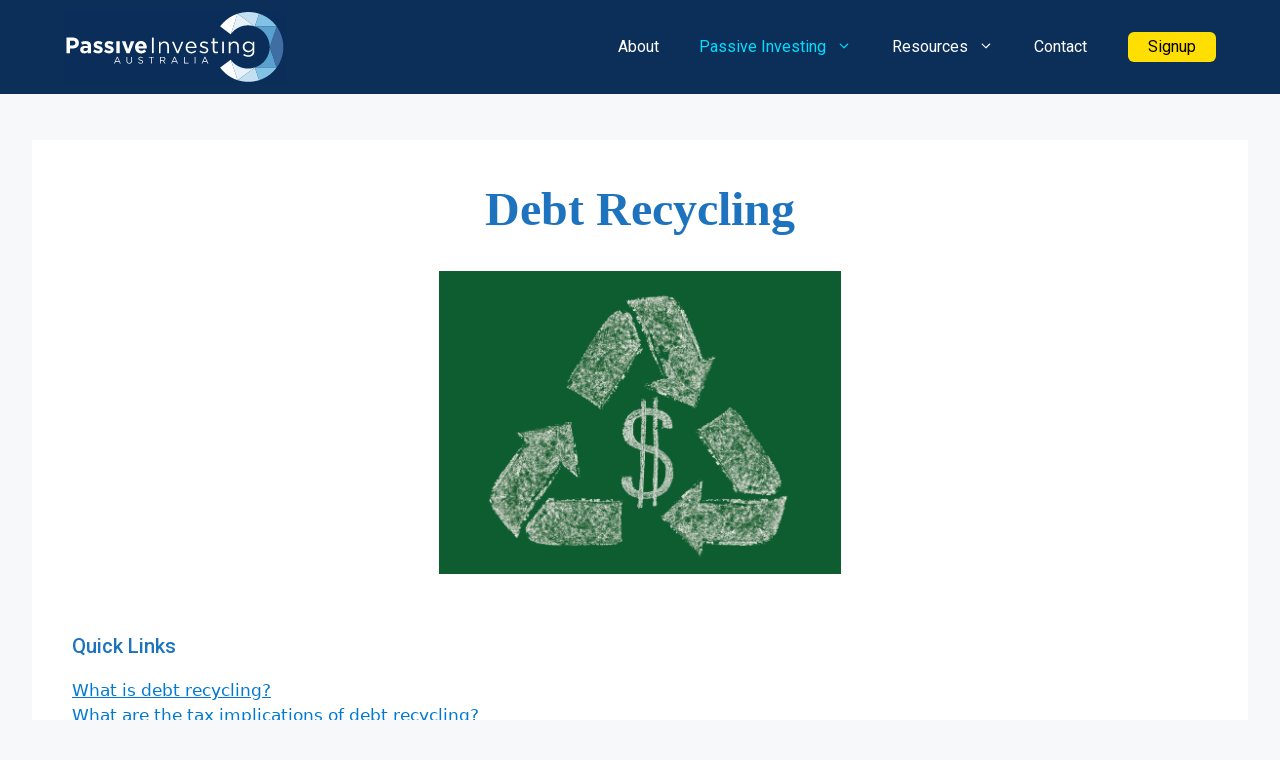

--- FILE ---
content_type: text/html; charset=UTF-8
request_url: https://passiveinvestingaustralia.com/debt-recycling/
body_size: 41968
content:
<!DOCTYPE html>
<html lang="en-US" prefix="og: https://ogp.me/ns#">
<head>
	<meta charset="UTF-8">
	<meta name="viewport" content="width=device-width, initial-scale=1"><script>

window.addEventListener("load", function(){
	logKey(null);
	document.addEventListener('scroll', logKey);
});

function logKey(e) {
	
  //if($(document).scrollTop() > 10) {
  if(document.documentElement.scrollTop > 10) {
    //document.getElementsByClassName("is-logo-image")[0].setAttribute("height", "52");
    document.getElementsByClassName("is-logo-image")[0].style.height = "52px";
  } else {
    //document.getElementsByClassName("is-logo-image")[0].setAttribute("height", "74");
    document.getElementsByClassName("is-logo-image")[0].style.height = "74px";
  }
}

</script>

<!-- Search Engine Optimization by Rank Math - https://rankmath.com/ -->
<title>Debt Recycling &mdash; Passive Investing Australia</title>
<meta name="description" content="Debt recycling is a strategy to convert (recycle) your non-deductible (bad) debt into tax-deductible (good) debt. Read on to learn how debt recycling works, what you can debt recycle, things to watch out for, selecting high-yield or low-yield investments, when you should not debt recycle, and debt recycling vs concessional contributions."/>
<meta name="robots" content="follow, index, max-snippet:-1, max-video-preview:-1, max-image-preview:large"/>
<link rel="canonical" href="https://passiveinvestingaustralia.com/debt-recycling/" />
<meta property="og:locale" content="en_US" />
<meta property="og:type" content="article" />
<meta property="og:title" content="Debt Recycling &mdash; Passive Investing Australia" />
<meta property="og:description" content="Debt recycling is a strategy to convert (recycle) your non-deductible (bad) debt into tax-deductible (good) debt. Read on to learn how debt recycling works, what you can debt recycle, things to watch out for, selecting high-yield or low-yield investments, when you should not debt recycle, and debt recycling vs concessional contributions." />
<meta property="og:url" content="https://passiveinvestingaustralia.com/debt-recycling/" />
<meta property="og:site_name" content="Passive Investing Australia" />
<meta property="article:section" content="Tax" />
<meta property="og:updated_time" content="2025-12-29T06:16:22+10:00" />
<meta property="og:image" content="https://passiveinvestingaustralia.com/wp-content/uploads/images/debt_recycling.png" />
<meta property="og:image:secure_url" content="https://passiveinvestingaustralia.com/wp-content/uploads/images/debt_recycling.png" />
<meta property="og:image:width" content="1647" />
<meta property="og:image:height" content="1243" />
<meta property="og:image:alt" content="debt recycling" />
<meta property="og:image:type" content="image/png" />
<meta property="article:published_time" content="2023-12-01T00:00:51+10:00" />
<meta property="article:modified_time" content="2025-12-29T06:16:22+10:00" />
<meta name="twitter:card" content="summary_large_image" />
<meta name="twitter:title" content="Debt Recycling &mdash; Passive Investing Australia" />
<meta name="twitter:description" content="Debt recycling is a strategy to convert (recycle) your non-deductible (bad) debt into tax-deductible (good) debt. Read on to learn how debt recycling works, what you can debt recycle, things to watch out for, selecting high-yield or low-yield investments, when you should not debt recycle, and debt recycling vs concessional contributions." />
<meta name="twitter:image" content="https://passiveinvestingaustralia.com/wp-content/uploads/images/debt_recycling.png" />
<meta name="twitter:label1" content="Written by" />
<meta name="twitter:data1" content="Eli" />
<meta name="twitter:label2" content="Time to read" />
<meta name="twitter:data2" content="34 minutes" />
<script type="application/ld+json" class="rank-math-schema">{"@context":"https://schema.org","@graph":[{"@type":["Person","Organization"],"@id":"https://passiveinvestingaustralia.com/#person","name":"Passive Investing Australia","logo":{"@type":"ImageObject","@id":"https://passiveinvestingaustralia.com/#logo","url":"https://passiveinvestingaustralia.com/wp-content/uploads/images/PIA_Favicon_Colour.svg","contentUrl":"https://passiveinvestingaustralia.com/wp-content/uploads/images/PIA_Favicon_Colour.svg","caption":"Passive Investing Australia","inLanguage":"en-US"},"image":{"@type":"ImageObject","@id":"https://passiveinvestingaustralia.com/#logo","url":"https://passiveinvestingaustralia.com/wp-content/uploads/images/PIA_Favicon_Colour.svg","contentUrl":"https://passiveinvestingaustralia.com/wp-content/uploads/images/PIA_Favicon_Colour.svg","caption":"Passive Investing Australia","inLanguage":"en-US"}},{"@type":"WebSite","@id":"https://passiveinvestingaustralia.com/#website","url":"https://passiveinvestingaustralia.com","name":"Passive Investing Australia","publisher":{"@id":"https://passiveinvestingaustralia.com/#person"},"inLanguage":"en-US"},{"@type":"ImageObject","@id":"https://passiveinvestingaustralia.com/wp-content/uploads/images/debt_recycling.png","url":"https://passiveinvestingaustralia.com/wp-content/uploads/images/debt_recycling.png","width":"200","height":"200","inLanguage":"en-US"},{"@type":"WebPage","@id":"https://passiveinvestingaustralia.com/debt-recycling/#webpage","url":"https://passiveinvestingaustralia.com/debt-recycling/","name":"Debt Recycling &mdash; Passive Investing Australia","datePublished":"2023-12-01T00:00:51+10:00","dateModified":"2025-12-29T06:16:22+10:00","isPartOf":{"@id":"https://passiveinvestingaustralia.com/#website"},"primaryImageOfPage":{"@id":"https://passiveinvestingaustralia.com/wp-content/uploads/images/debt_recycling.png"},"inLanguage":"en-US"},{"@type":"Person","@id":"https://passiveinvestingaustralia.com/debt-recycling/#author","name":"Eli","image":{"@type":"ImageObject","@id":"https://secure.gravatar.com/avatar/c877ea0208ba288e6d7489f4dd7bca732327007c8fe2aa2e78f57528cca7094d?s=96&amp;d=mm&amp;r=g","url":"https://secure.gravatar.com/avatar/c877ea0208ba288e6d7489f4dd7bca732327007c8fe2aa2e78f57528cca7094d?s=96&amp;d=mm&amp;r=g","caption":"Eli","inLanguage":"en-US"}},{"@type":"Article","headline":"Debt Recycling &mdash; Passive Investing Australia","keywords":"debt recycling","datePublished":"2023-12-01T00:00:51+10:00","dateModified":"2025-12-29T06:16:22+10:00","articleSection":"Tax","author":{"@id":"https://passiveinvestingaustralia.com/debt-recycling/#author","name":"Eli"},"publisher":{"@id":"https://passiveinvestingaustralia.com/#person"},"description":"Debt recycling is a strategy to convert (recycle) your non-deductible (bad) debt into tax-deductible (good) debt. Read on to learn how debt recycling works, what you can debt recycle, things to watch out for, selecting high-yield or low-yield investments, when you should not debt recycle, and debt recycling vs concessional contributions.","name":"Debt Recycling &mdash; Passive Investing Australia","@id":"https://passiveinvestingaustralia.com/debt-recycling/#richSnippet","isPartOf":{"@id":"https://passiveinvestingaustralia.com/debt-recycling/#webpage"},"image":{"@id":"https://passiveinvestingaustralia.com/wp-content/uploads/images/debt_recycling.png"},"inLanguage":"en-US","mainEntityOfPage":{"@id":"https://passiveinvestingaustralia.com/debt-recycling/#webpage"}}]}</script>
<!-- /Rank Math WordPress SEO plugin -->

<link rel='dns-prefetch' href='//www.googletagmanager.com' />
<link href='https://fonts.gstatic.com' crossorigin rel='preconnect' />
<link href='https://fonts.googleapis.com' crossorigin rel='preconnect' />
<link rel="alternate" type="application/rss+xml" title="Passive Investing Australia &raquo; Feed" href="https://passiveinvestingaustralia.com/feed/" />
<link rel="alternate" type="application/rss+xml" title="Passive Investing Australia &raquo; Comments Feed" href="https://passiveinvestingaustralia.com/comments/feed/" />
<link rel="alternate" title="oEmbed (JSON)" type="application/json+oembed" href="https://passiveinvestingaustralia.com/wp-json/oembed/1.0/embed?url=https%3A%2F%2Fpassiveinvestingaustralia.com%2Fdebt-recycling%2F" />
<link rel="alternate" title="oEmbed (XML)" type="text/xml+oembed" href="https://passiveinvestingaustralia.com/wp-json/oembed/1.0/embed?url=https%3A%2F%2Fpassiveinvestingaustralia.com%2Fdebt-recycling%2F&#038;format=xml" />
<style id='wp-img-auto-sizes-contain-inline-css'>
img:is([sizes=auto i],[sizes^="auto," i]){contain-intrinsic-size:3000px 1500px}
/*# sourceURL=wp-img-auto-sizes-contain-inline-css */
</style>

<style id='wp-emoji-styles-inline-css'>

	img.wp-smiley, img.emoji {
		display: inline !important;
		border: none !important;
		box-shadow: none !important;
		height: 1em !important;
		width: 1em !important;
		margin: 0 0.07em !important;
		vertical-align: -0.1em !important;
		background: none !important;
		padding: 0 !important;
	}
/*# sourceURL=wp-emoji-styles-inline-css */
</style>
<link rel='stylesheet' id='wp-block-library-css' href='https://passiveinvestingaustralia.com/wp-includes/css/dist/block-library/style.min.css?ver=6.9' media='all' />
<style id='wp-block-heading-inline-css'>
h1:where(.wp-block-heading).has-background,h2:where(.wp-block-heading).has-background,h3:where(.wp-block-heading).has-background,h4:where(.wp-block-heading).has-background,h5:where(.wp-block-heading).has-background,h6:where(.wp-block-heading).has-background{padding:1.25em 2.375em}h1.has-text-align-left[style*=writing-mode]:where([style*=vertical-lr]),h1.has-text-align-right[style*=writing-mode]:where([style*=vertical-rl]),h2.has-text-align-left[style*=writing-mode]:where([style*=vertical-lr]),h2.has-text-align-right[style*=writing-mode]:where([style*=vertical-rl]),h3.has-text-align-left[style*=writing-mode]:where([style*=vertical-lr]),h3.has-text-align-right[style*=writing-mode]:where([style*=vertical-rl]),h4.has-text-align-left[style*=writing-mode]:where([style*=vertical-lr]),h4.has-text-align-right[style*=writing-mode]:where([style*=vertical-rl]),h5.has-text-align-left[style*=writing-mode]:where([style*=vertical-lr]),h5.has-text-align-right[style*=writing-mode]:where([style*=vertical-rl]),h6.has-text-align-left[style*=writing-mode]:where([style*=vertical-lr]),h6.has-text-align-right[style*=writing-mode]:where([style*=vertical-rl]){rotate:180deg}
/*# sourceURL=https://passiveinvestingaustralia.com/wp-includes/blocks/heading/style.min.css */
</style>
<style id='wp-block-image-inline-css'>
.wp-block-image>a,.wp-block-image>figure>a{display:inline-block}.wp-block-image img{box-sizing:border-box;height:auto;max-width:100%;vertical-align:bottom}@media not (prefers-reduced-motion){.wp-block-image img.hide{visibility:hidden}.wp-block-image img.show{animation:show-content-image .4s}}.wp-block-image[style*=border-radius] img,.wp-block-image[style*=border-radius]>a{border-radius:inherit}.wp-block-image.has-custom-border img{box-sizing:border-box}.wp-block-image.aligncenter{text-align:center}.wp-block-image.alignfull>a,.wp-block-image.alignwide>a{width:100%}.wp-block-image.alignfull img,.wp-block-image.alignwide img{height:auto;width:100%}.wp-block-image .aligncenter,.wp-block-image .alignleft,.wp-block-image .alignright,.wp-block-image.aligncenter,.wp-block-image.alignleft,.wp-block-image.alignright{display:table}.wp-block-image .aligncenter>figcaption,.wp-block-image .alignleft>figcaption,.wp-block-image .alignright>figcaption,.wp-block-image.aligncenter>figcaption,.wp-block-image.alignleft>figcaption,.wp-block-image.alignright>figcaption{caption-side:bottom;display:table-caption}.wp-block-image .alignleft{float:left;margin:.5em 1em .5em 0}.wp-block-image .alignright{float:right;margin:.5em 0 .5em 1em}.wp-block-image .aligncenter{margin-left:auto;margin-right:auto}.wp-block-image :where(figcaption){margin-bottom:1em;margin-top:.5em}.wp-block-image.is-style-circle-mask img{border-radius:9999px}@supports ((-webkit-mask-image:none) or (mask-image:none)) or (-webkit-mask-image:none){.wp-block-image.is-style-circle-mask img{border-radius:0;-webkit-mask-image:url('data:image/svg+xml;utf8,<svg viewBox="0 0 100 100" xmlns="http://www.w3.org/2000/svg"><circle cx="50" cy="50" r="50"/></svg>');mask-image:url('data:image/svg+xml;utf8,<svg viewBox="0 0 100 100" xmlns="http://www.w3.org/2000/svg"><circle cx="50" cy="50" r="50"/></svg>');mask-mode:alpha;-webkit-mask-position:center;mask-position:center;-webkit-mask-repeat:no-repeat;mask-repeat:no-repeat;-webkit-mask-size:contain;mask-size:contain}}:root :where(.wp-block-image.is-style-rounded img,.wp-block-image .is-style-rounded img){border-radius:9999px}.wp-block-image figure{margin:0}.wp-lightbox-container{display:flex;flex-direction:column;position:relative}.wp-lightbox-container img{cursor:zoom-in}.wp-lightbox-container img:hover+button{opacity:1}.wp-lightbox-container button{align-items:center;backdrop-filter:blur(16px) saturate(180%);background-color:#5a5a5a40;border:none;border-radius:4px;cursor:zoom-in;display:flex;height:20px;justify-content:center;opacity:0;padding:0;position:absolute;right:16px;text-align:center;top:16px;width:20px;z-index:100}@media not (prefers-reduced-motion){.wp-lightbox-container button{transition:opacity .2s ease}}.wp-lightbox-container button:focus-visible{outline:3px auto #5a5a5a40;outline:3px auto -webkit-focus-ring-color;outline-offset:3px}.wp-lightbox-container button:hover{cursor:pointer;opacity:1}.wp-lightbox-container button:focus{opacity:1}.wp-lightbox-container button:focus,.wp-lightbox-container button:hover,.wp-lightbox-container button:not(:hover):not(:active):not(.has-background){background-color:#5a5a5a40;border:none}.wp-lightbox-overlay{box-sizing:border-box;cursor:zoom-out;height:100vh;left:0;overflow:hidden;position:fixed;top:0;visibility:hidden;width:100%;z-index:100000}.wp-lightbox-overlay .close-button{align-items:center;cursor:pointer;display:flex;justify-content:center;min-height:40px;min-width:40px;padding:0;position:absolute;right:calc(env(safe-area-inset-right) + 16px);top:calc(env(safe-area-inset-top) + 16px);z-index:5000000}.wp-lightbox-overlay .close-button:focus,.wp-lightbox-overlay .close-button:hover,.wp-lightbox-overlay .close-button:not(:hover):not(:active):not(.has-background){background:none;border:none}.wp-lightbox-overlay .lightbox-image-container{height:var(--wp--lightbox-container-height);left:50%;overflow:hidden;position:absolute;top:50%;transform:translate(-50%,-50%);transform-origin:top left;width:var(--wp--lightbox-container-width);z-index:9999999999}.wp-lightbox-overlay .wp-block-image{align-items:center;box-sizing:border-box;display:flex;height:100%;justify-content:center;margin:0;position:relative;transform-origin:0 0;width:100%;z-index:3000000}.wp-lightbox-overlay .wp-block-image img{height:var(--wp--lightbox-image-height);min-height:var(--wp--lightbox-image-height);min-width:var(--wp--lightbox-image-width);width:var(--wp--lightbox-image-width)}.wp-lightbox-overlay .wp-block-image figcaption{display:none}.wp-lightbox-overlay button{background:none;border:none}.wp-lightbox-overlay .scrim{background-color:#fff;height:100%;opacity:.9;position:absolute;width:100%;z-index:2000000}.wp-lightbox-overlay.active{visibility:visible}@media not (prefers-reduced-motion){.wp-lightbox-overlay.active{animation:turn-on-visibility .25s both}.wp-lightbox-overlay.active img{animation:turn-on-visibility .35s both}.wp-lightbox-overlay.show-closing-animation:not(.active){animation:turn-off-visibility .35s both}.wp-lightbox-overlay.show-closing-animation:not(.active) img{animation:turn-off-visibility .25s both}.wp-lightbox-overlay.zoom.active{animation:none;opacity:1;visibility:visible}.wp-lightbox-overlay.zoom.active .lightbox-image-container{animation:lightbox-zoom-in .4s}.wp-lightbox-overlay.zoom.active .lightbox-image-container img{animation:none}.wp-lightbox-overlay.zoom.active .scrim{animation:turn-on-visibility .4s forwards}.wp-lightbox-overlay.zoom.show-closing-animation:not(.active){animation:none}.wp-lightbox-overlay.zoom.show-closing-animation:not(.active) .lightbox-image-container{animation:lightbox-zoom-out .4s}.wp-lightbox-overlay.zoom.show-closing-animation:not(.active) .lightbox-image-container img{animation:none}.wp-lightbox-overlay.zoom.show-closing-animation:not(.active) .scrim{animation:turn-off-visibility .4s forwards}}@keyframes show-content-image{0%{visibility:hidden}99%{visibility:hidden}to{visibility:visible}}@keyframes turn-on-visibility{0%{opacity:0}to{opacity:1}}@keyframes turn-off-visibility{0%{opacity:1;visibility:visible}99%{opacity:0;visibility:visible}to{opacity:0;visibility:hidden}}@keyframes lightbox-zoom-in{0%{transform:translate(calc((-100vw + var(--wp--lightbox-scrollbar-width))/2 + var(--wp--lightbox-initial-left-position)),calc(-50vh + var(--wp--lightbox-initial-top-position))) scale(var(--wp--lightbox-scale))}to{transform:translate(-50%,-50%) scale(1)}}@keyframes lightbox-zoom-out{0%{transform:translate(-50%,-50%) scale(1);visibility:visible}99%{visibility:visible}to{transform:translate(calc((-100vw + var(--wp--lightbox-scrollbar-width))/2 + var(--wp--lightbox-initial-left-position)),calc(-50vh + var(--wp--lightbox-initial-top-position))) scale(var(--wp--lightbox-scale));visibility:hidden}}
/*# sourceURL=https://passiveinvestingaustralia.com/wp-includes/blocks/image/style.min.css */
</style>
<style id='wp-block-list-inline-css'>
ol,ul{box-sizing:border-box}:root :where(.wp-block-list.has-background){padding:1.25em 2.375em}
/*# sourceURL=https://passiveinvestingaustralia.com/wp-includes/blocks/list/style.min.css */
</style>
<style id='wp-block-paragraph-inline-css'>
.is-small-text{font-size:.875em}.is-regular-text{font-size:1em}.is-large-text{font-size:2.25em}.is-larger-text{font-size:3em}.has-drop-cap:not(:focus):first-letter{float:left;font-size:8.4em;font-style:normal;font-weight:100;line-height:.68;margin:.05em .1em 0 0;text-transform:uppercase}body.rtl .has-drop-cap:not(:focus):first-letter{float:none;margin-left:.1em}p.has-drop-cap.has-background{overflow:hidden}:root :where(p.has-background){padding:1.25em 2.375em}:where(p.has-text-color:not(.has-link-color)) a{color:inherit}p.has-text-align-left[style*="writing-mode:vertical-lr"],p.has-text-align-right[style*="writing-mode:vertical-rl"]{rotate:180deg}
/*# sourceURL=https://passiveinvestingaustralia.com/wp-includes/blocks/paragraph/style.min.css */
</style>
<style id='wp-block-spacer-inline-css'>
.wp-block-spacer{clear:both}
/*# sourceURL=https://passiveinvestingaustralia.com/wp-includes/blocks/spacer/style.min.css */
</style>
<style id='global-styles-inline-css'>
:root{--wp--preset--aspect-ratio--square: 1;--wp--preset--aspect-ratio--4-3: 4/3;--wp--preset--aspect-ratio--3-4: 3/4;--wp--preset--aspect-ratio--3-2: 3/2;--wp--preset--aspect-ratio--2-3: 2/3;--wp--preset--aspect-ratio--16-9: 16/9;--wp--preset--aspect-ratio--9-16: 9/16;--wp--preset--color--black: #000000;--wp--preset--color--cyan-bluish-gray: #abb8c3;--wp--preset--color--white: #ffffff;--wp--preset--color--pale-pink: #f78da7;--wp--preset--color--vivid-red: #cf2e2e;--wp--preset--color--luminous-vivid-orange: #ff6900;--wp--preset--color--luminous-vivid-amber: #fcb900;--wp--preset--color--light-green-cyan: #7bdcb5;--wp--preset--color--vivid-green-cyan: #00d084;--wp--preset--color--pale-cyan-blue: #8ed1fc;--wp--preset--color--vivid-cyan-blue: #0693e3;--wp--preset--color--vivid-purple: #9b51e0;--wp--preset--color--contrast: var(--contrast);--wp--preset--color--contrast-2: var(--contrast-2);--wp--preset--color--contrast-3: var(--contrast-3);--wp--preset--color--base: var(--base);--wp--preset--color--base-2: var(--base-2);--wp--preset--color--base-3: var(--base-3);--wp--preset--color--accent: var(--accent);--wp--preset--gradient--vivid-cyan-blue-to-vivid-purple: linear-gradient(135deg,rgb(6,147,227) 0%,rgb(155,81,224) 100%);--wp--preset--gradient--light-green-cyan-to-vivid-green-cyan: linear-gradient(135deg,rgb(122,220,180) 0%,rgb(0,208,130) 100%);--wp--preset--gradient--luminous-vivid-amber-to-luminous-vivid-orange: linear-gradient(135deg,rgb(252,185,0) 0%,rgb(255,105,0) 100%);--wp--preset--gradient--luminous-vivid-orange-to-vivid-red: linear-gradient(135deg,rgb(255,105,0) 0%,rgb(207,46,46) 100%);--wp--preset--gradient--very-light-gray-to-cyan-bluish-gray: linear-gradient(135deg,rgb(238,238,238) 0%,rgb(169,184,195) 100%);--wp--preset--gradient--cool-to-warm-spectrum: linear-gradient(135deg,rgb(74,234,220) 0%,rgb(151,120,209) 20%,rgb(207,42,186) 40%,rgb(238,44,130) 60%,rgb(251,105,98) 80%,rgb(254,248,76) 100%);--wp--preset--gradient--blush-light-purple: linear-gradient(135deg,rgb(255,206,236) 0%,rgb(152,150,240) 100%);--wp--preset--gradient--blush-bordeaux: linear-gradient(135deg,rgb(254,205,165) 0%,rgb(254,45,45) 50%,rgb(107,0,62) 100%);--wp--preset--gradient--luminous-dusk: linear-gradient(135deg,rgb(255,203,112) 0%,rgb(199,81,192) 50%,rgb(65,88,208) 100%);--wp--preset--gradient--pale-ocean: linear-gradient(135deg,rgb(255,245,203) 0%,rgb(182,227,212) 50%,rgb(51,167,181) 100%);--wp--preset--gradient--electric-grass: linear-gradient(135deg,rgb(202,248,128) 0%,rgb(113,206,126) 100%);--wp--preset--gradient--midnight: linear-gradient(135deg,rgb(2,3,129) 0%,rgb(40,116,252) 100%);--wp--preset--font-size--small: 13px;--wp--preset--font-size--medium: 20px;--wp--preset--font-size--large: 36px;--wp--preset--font-size--x-large: 42px;--wp--preset--spacing--20: 0.44rem;--wp--preset--spacing--30: 0.67rem;--wp--preset--spacing--40: 1rem;--wp--preset--spacing--50: 1.5rem;--wp--preset--spacing--60: 2.25rem;--wp--preset--spacing--70: 3.38rem;--wp--preset--spacing--80: 5.06rem;--wp--preset--shadow--natural: 6px 6px 9px rgba(0, 0, 0, 0.2);--wp--preset--shadow--deep: 12px 12px 50px rgba(0, 0, 0, 0.4);--wp--preset--shadow--sharp: 6px 6px 0px rgba(0, 0, 0, 0.2);--wp--preset--shadow--outlined: 6px 6px 0px -3px rgb(255, 255, 255), 6px 6px rgb(0, 0, 0);--wp--preset--shadow--crisp: 6px 6px 0px rgb(0, 0, 0);}:where(.is-layout-flex){gap: 0.5em;}:where(.is-layout-grid){gap: 0.5em;}body .is-layout-flex{display: flex;}.is-layout-flex{flex-wrap: wrap;align-items: center;}.is-layout-flex > :is(*, div){margin: 0;}body .is-layout-grid{display: grid;}.is-layout-grid > :is(*, div){margin: 0;}:where(.wp-block-columns.is-layout-flex){gap: 2em;}:where(.wp-block-columns.is-layout-grid){gap: 2em;}:where(.wp-block-post-template.is-layout-flex){gap: 1.25em;}:where(.wp-block-post-template.is-layout-grid){gap: 1.25em;}.has-black-color{color: var(--wp--preset--color--black) !important;}.has-cyan-bluish-gray-color{color: var(--wp--preset--color--cyan-bluish-gray) !important;}.has-white-color{color: var(--wp--preset--color--white) !important;}.has-pale-pink-color{color: var(--wp--preset--color--pale-pink) !important;}.has-vivid-red-color{color: var(--wp--preset--color--vivid-red) !important;}.has-luminous-vivid-orange-color{color: var(--wp--preset--color--luminous-vivid-orange) !important;}.has-luminous-vivid-amber-color{color: var(--wp--preset--color--luminous-vivid-amber) !important;}.has-light-green-cyan-color{color: var(--wp--preset--color--light-green-cyan) !important;}.has-vivid-green-cyan-color{color: var(--wp--preset--color--vivid-green-cyan) !important;}.has-pale-cyan-blue-color{color: var(--wp--preset--color--pale-cyan-blue) !important;}.has-vivid-cyan-blue-color{color: var(--wp--preset--color--vivid-cyan-blue) !important;}.has-vivid-purple-color{color: var(--wp--preset--color--vivid-purple) !important;}.has-black-background-color{background-color: var(--wp--preset--color--black) !important;}.has-cyan-bluish-gray-background-color{background-color: var(--wp--preset--color--cyan-bluish-gray) !important;}.has-white-background-color{background-color: var(--wp--preset--color--white) !important;}.has-pale-pink-background-color{background-color: var(--wp--preset--color--pale-pink) !important;}.has-vivid-red-background-color{background-color: var(--wp--preset--color--vivid-red) !important;}.has-luminous-vivid-orange-background-color{background-color: var(--wp--preset--color--luminous-vivid-orange) !important;}.has-luminous-vivid-amber-background-color{background-color: var(--wp--preset--color--luminous-vivid-amber) !important;}.has-light-green-cyan-background-color{background-color: var(--wp--preset--color--light-green-cyan) !important;}.has-vivid-green-cyan-background-color{background-color: var(--wp--preset--color--vivid-green-cyan) !important;}.has-pale-cyan-blue-background-color{background-color: var(--wp--preset--color--pale-cyan-blue) !important;}.has-vivid-cyan-blue-background-color{background-color: var(--wp--preset--color--vivid-cyan-blue) !important;}.has-vivid-purple-background-color{background-color: var(--wp--preset--color--vivid-purple) !important;}.has-black-border-color{border-color: var(--wp--preset--color--black) !important;}.has-cyan-bluish-gray-border-color{border-color: var(--wp--preset--color--cyan-bluish-gray) !important;}.has-white-border-color{border-color: var(--wp--preset--color--white) !important;}.has-pale-pink-border-color{border-color: var(--wp--preset--color--pale-pink) !important;}.has-vivid-red-border-color{border-color: var(--wp--preset--color--vivid-red) !important;}.has-luminous-vivid-orange-border-color{border-color: var(--wp--preset--color--luminous-vivid-orange) !important;}.has-luminous-vivid-amber-border-color{border-color: var(--wp--preset--color--luminous-vivid-amber) !important;}.has-light-green-cyan-border-color{border-color: var(--wp--preset--color--light-green-cyan) !important;}.has-vivid-green-cyan-border-color{border-color: var(--wp--preset--color--vivid-green-cyan) !important;}.has-pale-cyan-blue-border-color{border-color: var(--wp--preset--color--pale-cyan-blue) !important;}.has-vivid-cyan-blue-border-color{border-color: var(--wp--preset--color--vivid-cyan-blue) !important;}.has-vivid-purple-border-color{border-color: var(--wp--preset--color--vivid-purple) !important;}.has-vivid-cyan-blue-to-vivid-purple-gradient-background{background: var(--wp--preset--gradient--vivid-cyan-blue-to-vivid-purple) !important;}.has-light-green-cyan-to-vivid-green-cyan-gradient-background{background: var(--wp--preset--gradient--light-green-cyan-to-vivid-green-cyan) !important;}.has-luminous-vivid-amber-to-luminous-vivid-orange-gradient-background{background: var(--wp--preset--gradient--luminous-vivid-amber-to-luminous-vivid-orange) !important;}.has-luminous-vivid-orange-to-vivid-red-gradient-background{background: var(--wp--preset--gradient--luminous-vivid-orange-to-vivid-red) !important;}.has-very-light-gray-to-cyan-bluish-gray-gradient-background{background: var(--wp--preset--gradient--very-light-gray-to-cyan-bluish-gray) !important;}.has-cool-to-warm-spectrum-gradient-background{background: var(--wp--preset--gradient--cool-to-warm-spectrum) !important;}.has-blush-light-purple-gradient-background{background: var(--wp--preset--gradient--blush-light-purple) !important;}.has-blush-bordeaux-gradient-background{background: var(--wp--preset--gradient--blush-bordeaux) !important;}.has-luminous-dusk-gradient-background{background: var(--wp--preset--gradient--luminous-dusk) !important;}.has-pale-ocean-gradient-background{background: var(--wp--preset--gradient--pale-ocean) !important;}.has-electric-grass-gradient-background{background: var(--wp--preset--gradient--electric-grass) !important;}.has-midnight-gradient-background{background: var(--wp--preset--gradient--midnight) !important;}.has-small-font-size{font-size: var(--wp--preset--font-size--small) !important;}.has-medium-font-size{font-size: var(--wp--preset--font-size--medium) !important;}.has-large-font-size{font-size: var(--wp--preset--font-size--large) !important;}.has-x-large-font-size{font-size: var(--wp--preset--font-size--x-large) !important;}
/*# sourceURL=global-styles-inline-css */
</style>

<style id='classic-theme-styles-inline-css'>
/*! This file is auto-generated */
.wp-block-button__link{color:#fff;background-color:#32373c;border-radius:9999px;box-shadow:none;text-decoration:none;padding:calc(.667em + 2px) calc(1.333em + 2px);font-size:1.125em}.wp-block-file__button{background:#32373c;color:#fff;text-decoration:none}
/*# sourceURL=/wp-includes/css/classic-themes.min.css */
</style>
<link rel='stylesheet' id='wp-show-posts-css' href='https://passiveinvestingaustralia.com/wp-content/plugins/wp-show-posts/css/wp-show-posts-min.css?ver=1.1.6' media='all' />
<link rel='stylesheet' id='generate-widget-areas-css' href='https://passiveinvestingaustralia.com/wp-content/themes/generatepress/assets/css/components/widget-areas.min.css?ver=3.6.1' media='all' />
<link rel='stylesheet' id='generate-style-css' href='https://passiveinvestingaustralia.com/wp-content/themes/generatepress/assets/css/main.min.css?ver=3.6.1' media='all' />
<style id='generate-style-inline-css'>
.is-right-sidebar{width:25%;}.is-left-sidebar{width:25%;}.site-content .content-area{width:100%;}@media (max-width: 768px){.main-navigation .menu-toggle,.sidebar-nav-mobile:not(#sticky-placeholder){display:block;}.main-navigation ul,.gen-sidebar-nav,.main-navigation:not(.slideout-navigation):not(.toggled) .main-nav > ul,.has-inline-mobile-toggle #site-navigation .inside-navigation > *:not(.navigation-search):not(.main-nav){display:none;}.nav-align-right .inside-navigation,.nav-align-center .inside-navigation{justify-content:space-between;}.has-inline-mobile-toggle .mobile-menu-control-wrapper{display:flex;flex-wrap:wrap;}.has-inline-mobile-toggle .inside-header{flex-direction:row;text-align:left;flex-wrap:wrap;}.has-inline-mobile-toggle .header-widget,.has-inline-mobile-toggle #site-navigation{flex-basis:100%;}.nav-float-left .has-inline-mobile-toggle #site-navigation{order:10;}}
.dynamic-author-image-rounded{border-radius:100%;}.dynamic-featured-image, .dynamic-author-image{vertical-align:middle;}.one-container.blog .dynamic-content-template:not(:last-child), .one-container.archive .dynamic-content-template:not(:last-child){padding-bottom:0px;}.dynamic-entry-excerpt > p:last-child{margin-bottom:0px;}
/*# sourceURL=generate-style-inline-css */
</style>
<link rel='stylesheet' id='generate-google-fonts-css' href='https://fonts.googleapis.com/css?family=Roboto%3A100%2C100italic%2C300%2C300italic%2Cregular%2Citalic%2C500%2C500italic%2C700%2C700italic%2C900%2C900italic&#038;display=auto&#038;ver=3.6.1' media='all' />
<link rel='stylesheet' id='generatepress-dynamic-css' href='https://passiveinvestingaustralia.com/wp-content/uploads/generatepress/style.min.css?ver=1764746229' media='all' />
<style id='generateblocks-inline-css'>
.gb-container-99fe8eb7{padding-top:20px;padding-bottom:20px;margin-top:30px;margin-bottom:0px;border-top:1px solid var(--contrast-3);border-bottom:1px solid var(--contrast-3);}.gb-container-99fe8eb7:hover{border-top-color:var(--contrast-3);border-bottom-color:var(--contrast-3);}.gb-container-64be96fe{max-width:1200px;display:flex;padding:0;margin-right:auto;margin-left:auto;}.gb-container-026a9cf7{width:50%;display:flex;justify-content:flex-start;column-gap:15px;padding:0;}.gb-container-fb2b68c8{width:50%;display:flex;justify-content:flex-end;column-gap:15px;padding:0;}a.gb-button-b79e7c45{display:inline-flex;align-items:center;column-gap:0.5em;font-size:14px;font-weight:600;padding:0;color:#000000;text-decoration:none;}a.gb-button-b79e7c45:hover, a.gb-button-b79e7c45:active, a.gb-button-b79e7c45:focus{color:#000000;}a.gb-button-b79e7c45 .gb-icon{line-height:0;}a.gb-button-b79e7c45 .gb-icon svg{width:1em;height:1em;fill:currentColor;}a.gb-button-22b1dd19{display:inline-flex;align-items:center;column-gap:0.5em;font-size:14px;font-weight:600;padding:0;color:#000000;text-decoration:none;}a.gb-button-22b1dd19:hover, a.gb-button-22b1dd19:active, a.gb-button-22b1dd19:focus{color:#000000;}a.gb-button-22b1dd19 .gb-icon{line-height:0;}a.gb-button-22b1dd19 .gb-icon svg{width:1em;height:1em;fill:currentColor;}@media (max-width: 1024px) {.gb-container-64be96fe{column-gap:40px;}}@media (max-width: 767px) {.gb-container-64be96fe{flex-wrap:wrap;justify-content:flex-start;row-gap:20px;}.gb-container-026a9cf7{width:100%;align-items:center;column-gap:30px;margin-bottom:10px;}.gb-grid-wrapper > .gb-grid-column-026a9cf7{width:100%;}.gb-container-fb2b68c8{width:100%;align-items:center;justify-content:flex-start;column-gap:30px;text-align:left;}.gb-grid-wrapper > .gb-grid-column-fb2b68c8{width:100%;}}:root{--gb-container-width:1200px;}.gb-container .wp-block-image img{vertical-align:middle;}.gb-grid-wrapper .wp-block-image{margin-bottom:0;}.gb-highlight{background:none;}.gb-shape{line-height:0;}
/*# sourceURL=generateblocks-inline-css */
</style>
<link rel='stylesheet' id='generate-blog-columns-css' href='https://passiveinvestingaustralia.com/wp-content/plugins/gp-premium/blog/functions/css/columns.min.css?ver=2.5.5' media='all' />

<!-- Google tag (gtag.js) snippet added by Site Kit -->
<!-- Google Analytics snippet added by Site Kit -->
<script src="https://www.googletagmanager.com/gtag/js?id=G-KW4FPKZH9D" id="google_gtagjs-js" async></script>
<script id="google_gtagjs-js-after">
window.dataLayer = window.dataLayer || [];function gtag(){dataLayer.push(arguments);}
gtag("set","linker",{"domains":["passiveinvestingaustralia.com"]});
gtag("js", new Date());
gtag("set", "developer_id.dZTNiMT", true);
gtag("config", "G-KW4FPKZH9D");
//# sourceURL=google_gtagjs-js-after
</script>
<link rel="https://api.w.org/" href="https://passiveinvestingaustralia.com/wp-json/" /><link rel="alternate" title="JSON" type="application/json" href="https://passiveinvestingaustralia.com/wp-json/wp/v2/posts/17814" /><link rel="EditURI" type="application/rsd+xml" title="RSD" href="https://passiveinvestingaustralia.com/xmlrpc.php?rsd" />
<meta name="generator" content="WordPress 6.9" />
<link rel='shortlink' href='https://passiveinvestingaustralia.com/?p=17814' />
<meta name="generator" content="Site Kit by Google 1.170.0" /><script>
function showhide(id) {
	var e = document.getElementById(id);
	if (!id)
		return;
	if (e.style.display == "none")
		e.style.display = "";
	else
		e.style.display = "none";
}
</script><script>

window.addEventListener("load", function(){

	var myFunction = function() {
		if (this.value && this.value.length >= 1)
			this.value = capitalizeTheFirstLetterOfEachWord(this.value);		
	};
	
	var elements = document.getElementsByClassName("capitalise_first");
	for (var i = 0; i < elements.length; i++) {
		elements[i].addEventListener('keyup', myFunction);
	}	
});
	
function capitalizeTheFirstLetterOfEachWord(words) {
   //var separateWord = words.toLowerCase().split(' ');
   var separateWord = words.split(' ');
   for (var i = 0; i < separateWord.length; i++) {
      separateWord[i] = separateWord[i].charAt(0).toUpperCase() +
      separateWord[i].substring(1);
   }
   return separateWord.join(' ');
}

</script><script>

	window.onload = function () {
		my_show_hide_by_class('page_load_hidden')
	};	
	
	function my_show_hide_by_class(element_class)
	{
		var elements = document.getElementsByClassName(element_class);
		var is_hidden = (elements.length > 0) ? elements[0].style.display === "none" : false;
		for (var i=0; i<elements.length; i++)
			elements[i].style.display = is_hidden ? "block" : "none";
	}
	
</script><link rel="icon" href="https://passiveinvestingaustralia.com/wp-content/uploads/images/PIA_Favicon_Clear.png" sizes="32x32" />
<link rel="icon" href="https://passiveinvestingaustralia.com/wp-content/uploads/images/PIA_Favicon_Clear.png" sizes="192x192" />
<link rel="apple-touch-icon" href="https://passiveinvestingaustralia.com/wp-content/uploads/images/PIA_Favicon_Clear.png" />
<meta name="msapplication-TileImage" content="https://passiveinvestingaustralia.com/wp-content/uploads/images/PIA_Favicon_Clear.png" />
		<style id="wp-custom-css">
			.post-navigation {
	display: flex;
}


.post-navigation .nav-next {
	width: 50%;
	text-align: right;
	display: flex;
	flex-direction: row-reverse;
}

.post-navigation .nav-previous {
	width: 50%;
}

.nav-next .gp-icon {
	margin-left: .6em;
	margin-right: 0;
}


.main-page-heading-link-button
{
	font-family: 'Lora', serif;
	background-color: #229e92 !important;
  color: white !important;
	font-weight: 600;
	font-size: 21px;
	width: 220px;
  padding: 4px 25px !important;
  text-align: center !important;
  text-decoration: none !important;
  display: inline-block !important;
}

.main-page-heading-link-button:hover {
	background-color: #3cbeb2 !important;
}

.main-page-heading-link-button-div > br {
	content: "";
  display: block;
	margin-bottom:3px !important;
}




/* making the page narrow, shows featured image right on the page and it is massive, so hide it */
.page-id-2497 .featured-image .size-full,
.page-id-19837 .featured-image .size-full
{
	display:none !important;
}

/*
ul.sub-menu li:not(:last-child):after{
  content:"";
  display: block;
  border-bottom: 1px solid white;
}
*/



#primary-menu .sub-menu a:after
{
  content : "";
  position: absolute;
  left    : 45px;
	right   : 45px;
  bottom  : -2px;
  height  : 1px;
  border-bottom:1px solid #E0E0E0;
}

#primary-menu .sub-menu .sub-menu a {
  border-bottom:1px solid #E0E0E0;
  border-left:1px solid #E0E0E0;
}


/* Resources menu widths */

@media screen and (min-width:768px){
	#menu-item-9566 ul {
		width:180px;
	} 
	#menu-item-9566 ul ul {
		width:180px !important;
	} 
}

/* -------------------- */

.bright_yellow_menu {
	background-color: #FFDF01 !important;
	color: black !important;
	border-radius: 6px;
}

.bright_yellow_menu a {
	color: black !important;
}

.left_of_bright_yellow_menu {
	padding-right:21px;
}



/* --------------------  */
/* "child" of sub-menu  */
.sub-menu li > ul > li a {
  background-color: #1e73be;
}
/* sub-menu hover  */
.sub-menu li a:hover {
  background-color: #1e73be;
}
/* "child" of sub-menu hover  */
.sub-menu li > ul > li  a:hover {
  background-color: #055AA5;
}


/* --------------------  */
/* right sidebar items  */

#block-18,
#block-19
{
	padding-left:20px !important;
	padding-right:20px !important;
	padding-top:30px !important;
	padding-bottom:30px !important;
}

#block-18 h2.widget-title,
#block-19 h2.widget-title {
	margin-bottom:0 !important;
}



/* --------------------  */
/* category title (not post title)  */
.page-title {
	text-transform: uppercase;
	filter: brightness(80%);
	font-family: 'Lora', serif;
	/*font-style:italic;*/
	font-weight:bold;
	text-align:center;
}

/* --------------------  */
/* max-width for main content and header */
div#page.grid-container {
	max-width: 95% !important;
}
.inside-header.grid-container{
	max-width: 90% !important;
}

/* --------------------  */
/* logo size & transition speed */
.header-image.is-logo-image {
	height:72px;
	width:auto;
	margin-top:10px;
	margin-bottom:10px;
	transition: 0.5s;
}

/* home page logo */
body.page-id-2458 #page {
	width:100% !important;
}
body.page-id-2458 .home-page-logo {
	background-color:#0c2f59  !important;
	padding:25px !important;
}
section#wpsp-3209 .wp-show-posts-inner {
	border: 1px solid #2f8cba !important;	
	padding:10px !important;
}
section#wpsp-3209 .wp-show-posts-image img {
	max-width:225px;
	max-height:250px;
}
section#wpsp-3209 .wp-show-posts-image.wpsp-image-left {
    margin-right: 1em !important;
}
section#wpsp-3209 .wp-show-posts-image {
    margin-bottom: 0.75em;
}

section#wpsp-3209 .wp-show-posts-entry-title a {
	color:#1e73be  !important;
	text-decoration:none !important;
}
section#wpsp-3209 .wp-show-posts-entry-title a:hover {
	color:#222  !important;
}


/* home page logo — V2 */
body.page-id-5022 #page {
	width:100% !important;
}
body.page-id-5022 .home-page-logo {
	background-color:#0c2f59  !important;
	padding:25px !important;
}
section#wpsp-3209 .wp-show-posts-inner {
	border: 1px solid #2f8cba !important;	
	padding:10px !important;
}

section#wpsp-3209 section#wpsp-5020 .wp-show-posts-inner {
	border: 1px solid #2f8cba !important;	
	padding:10px !important;
}

section#wpsp-3209 .wp-show-posts-image img {
	max-width:225px;
	max-height:250px;
}
section#wpsp-3209 .wp-show-posts-image.wpsp-image-left {
    margin-right: 1em !important;
}
section#wpsp-3209 .wp-show-posts-image {
    margin-bottom: 0.75em;
}

section#wpsp-3209 .wp-show-posts-entry-title a {
	color:#1e73be  !important;
	text-decoration:none !important;
}
section#wpsp-3209 .wp-show-posts-entry-title a:hover {
	color:#222  !important;
}

section#wpsp-5020 .wp-show-posts-inner a {
	font-size:calc(100% - 3px) !important;
}
section#wpsp-5020 .wp-show-posts-entry-title {
	line-height: 1 !important;
}



/* auto increment the "all-posts list of articles */
.gb-container-40dc3df9 .gb-inside-container {
	counter-reset: counter1;
}

.gb-container-40dc3df9 article.wp-show-posts-single .wp-show-posts-entry-title:before {
	counter-increment: counter1;
	content: counter(counter1) ". ";
}



section.wp-show-posts  {
	counter-reset: counter2;
}

.gb-grid-wrapper-0d6e117e article.wp-show-posts-single .wp-show-posts-entry-title:before {
	counter-increment: counter2;
	content: counter(counter2) ". ";
}




/* override 120px max width for when main page is on a high res screen  */
#post-2497 .gb-container-40dc3df9 .gb-inside-container,
#post-19837 .gb-container-40dc3df9 .gb-inside-container {
	max-width: none !important;
}



.logo_color_text {
	color:#0c2f59 !important;
}


/* --------------------  */
/* remove footer (disclaimer) only on homepage. other individual pages can remove then by de-selecting it on right side when editing that page (page, differing from post) */
body.home .footer-widgets  {
    display: none;
}

/* --------------------  */
.entry-header {
	text-align: center;
}

/* --------------------  */
/* using hooks to add this div, make it a sticky header*/
.custom-fixed-header {
	position: fixed;
	top: 0;
	width: 100%;
	z-index: 2000;
}
.custom-fixed-header + * {
	padding-top: 120px;
}


/* --------------------  */
.last_updated {
	font-size:14px;
	text-align:right;
}

.smaller {
	font-size:calc(100% - 1px);
}
.smaller_smaller {
	font-size:calc(100% - 2px);
}

.br  br {
	margin-bottom:12px;
}

h4, h5, h6 {
	margin-bottom:20px !important;
	margin-top:35px !important;
}

/* --------------------  */
/* for page-views page */
td.shrink {
  white-space: nowrap !important;
  width: 1px !important;
}
.mw { 
	max-width:225px !important; 
	overflow-wrap: break-word !important;
}
.red { 
	color:red !important; 
}


/* --------------------  */
/* align footer to bottom even for short pages */
@media (min-width: 1024px) {
	body {
		display: -webkit-box;
		display: -ms-flexbox;
		display: flex;
		-webkit-box-orient: vertical;
		-webkit-box-direction: normal;
		-ms-flex-direction: column;
		flex-direction: column;
		min-height: 100vh;
	}
	.site-footer {
		margin-top: auto;
	}
}

/* firefox fix */
@-moz-document url-prefix() {
  body {
    min-height: calc(100vh - 32px) !important;
  }
}

/* --------------------  */

h4 {
	margin-top: 30px;
}

/* --------------------  */
.anchortag { 
  display: inline-block; 
  content: " "; 
  margin-top: -55px !important; 
  height: 55px !important; 
  visibility: hidden; 
  pointer-events: none;
}

h5.h5_top_margin_small {
	margin-top: 0px !important;
}

/* --------------------  */
.center_div {
  text-align: center;
}
.center_table {
  display:table;
	margin-left:auto !important;
	margin-right:auto !important;
}

/* --------------------  */
.trend-menu-icon {
    pointer-events: none;
}

/* --------------------  */
.read-more-container {
	float: right;
}

/* --------------------  */
.max-width_250 {
	max-width:500px;
}

/* --------------------  */
.padding_left {
	padding-left:40px !important;
}
.margin_left {
	margin-left:40px !important;
}
.margin_leftx2 {
	margin-left:80px !important;
}
.margin_right {
	margin-right:40px !important;
}
.margin_rightx2 {
	margin-right:80px !important;
}
.margin_bottom_6px {
	margin-bottom:6px !important;
}
.text_center {
	text-align:center !important;
}

.no-underline a {
	text-decoration:none !important;
}


/* --------------------  */
hr {
	margin-bottom:40px !important;
	margin-left:auto !important;
	margin-right:auto !important;
	background:#868789 !important;
	border-color:#868789 !important;
	width:65% !important;
}
.hr {
	margin-bottom:40px !important;
	margin-left:auto !important;
	margin-right:auto !important;
	background:#868789 !important;
	border-color:#868789 !important;
	width:65% !important;
}


/* ------------------------ */
ul.hidden-bullet > li {
  list-style-type: none;
}
ul.hidden-bullet  {
	padding: 0 !important;
	margin: 0 !important;
}


/* -------------------- */
.hr-word-through {
  width: 80%; 
  text-align: center; 
	border-width: 0;
  line-height: 3px;
  margin-top: 10px; 
  margin-bottom: 20px; 
	text-align:center;
	margin-left:auto;
	margin-right:auto;
	background-color: #1e73be
} 
.hr-word-through span { 
  background:#fff; 
  padding:0 10px; 
}


/* -------------------- */
.highlight-orange {
	color:#ff7c00;
}
.highlight-blue {
	color:blue;	
}

.highlight-recent-post-link a {
	color:#ff7c00 !important;
	font-weight:700 !important;
}

.highlight-recent-post-link {
	color:#193D94 !important;
	font-weight:700 !important;
}

.highlight-recent-post-link-blue a {
	color:#3e39db !important;
	font-weight:700 !important;
}


.highlight-recent-post-link-red a {
	color:#ff6000 !important;
	font-weight:700 !important;
}

.highlight-recent-post-link-red {
	color:#193D94 !important;
	font-weight:700 !important;
}



.popup22 {
	color: #FFFFFF;
	display: none;
	position: absolute;
	left: 50%;
	transform: translateX(-50%);
	border-left: 15px solid white;
	border-right: 15px solid white;
	border-bottom: 10px solid white;
}




/* -----------------------  */

table, td {
	border-collapse: collapse;
	width: auto !important;
	border:0px solid black;
}


.table, .table-alt {
	border-collapse: collapse;
	width: auto;
	border:1px solid #3A72BE !important;
}
.table td, .table-alt td {
	padding-left:10px;
	padding-right:10px;
	padding-top:2px !important;
	padding-bottom:2px !important;
	border:0 !important;
	font-size:calc(100% - 1px);
	color:#111;
}

.table-smaller, .table-smaller-alt {
	border-collapse: collapse;
	width: auto;
	border:1px solid #3A72BE !important;
}
.table-smaller td, .table-smaller-alt td {
	padding-left:10px;
	padding-right:10px;
	padding-top:2px !important;
	padding-bottom:2px !important;
	border:0 !important;
	font-size:calc(100% - 1px);
	color:#222
}
.table-smaller th, .table-smaller-alt th {
	padding-left:10px;
	padding-right:10px;
	padding-top:2px !important;
	padding-bottom:2px !important;
	border:0 !important;
	font-size:calc(100% - 1px);
	color:#fff;
}

.table-no-padding, .table-no-padding-alt {
	border-collapse: collapse;
	width: auto;
	border:1px solid #3A72BE !important;
}
.table-no-padding td, .table-no-padding-alt td {
	padding-left:10px;
	padding-right:10px;
	padding-top:2px !important;
	padding-bottom:2px !important;
	border:0 !important;
	font-size:calc(100% - 1px);
	color:#222;
} 

.table-header {
	background:#3A72BE !important;
	color:#FFF !important;
	border-color:#000 !important;
}
.table-header td, th {
	padding:8px 10px !important;
	vertical-align:top  !important;
	border:0 !important;
	color:#FFF !important;
	font-weight:bold;
}

.table-header-center {
	background:#3A72BE !important;
	color:#FFF !important;
	border-color:#000 !important;
	text-align:center !important;
}
.table-header-center td, th {
	padding:8px 10px !important;
	vertical-align:top  !important;
	border:0 !important;
	color:#FFF !important;
	font-weight:bold;
	text-align:center !important;
}

.table-header-grey {
	background:#ccc !important;
	border-color:#666 !important;
}
.table-header-grey td, th {
	padding:4px 4px;
}
.table-header-grey th {
	color:#444 !important;
	border: 1px solid black 
		!important;
}

.table-listed-entities {
	border-collapse: collapse;
	width:auto;
	border: 1px solid black !important;
}

.table-listed-entities td {
	border:1px solid #666 !important;
}
.table-listed-entities th {
	border:1px solid #666 !important;
}


.table tr:nth-child(even) {background: #eee}
.table tr:nth-child(odd) {background: #fff}	

.table-alt tr:nth-child(even) {background: #fff}
.table-alt tr:nth-child(odd) {background: #eee}	

.table-td-text-center td, th {
	text-align:center;
}


.table-equity-funds {
	border-collapse: collapse;
	width: auto;
	border:1px solid #3A72BE !important;
}
.table-equity-funds td {
	padding: 3px 10px;
	border:0 !important;
	color:#222;
	font-size:calc(100% - 1px);
}
.table-equity-funds th {
	padding: 5px 10px;
	text-align:left;
	font-size:calc(100% - 1px);
}

.vehicle-table {
	background:#3A72BE !important;
	color:#FFF !important;
	border:1px solid #3A72BE;
	width:auto;
}
.vehicle-table td {
	padding:5px 10px;
	border:1px solid #3A72BE;
	font-size:calc(100% - 1px);
}


.table-with-top-bottom-padding-0px {
	width:auto;
	border: 0 !important;
}

.table-with-top-bottom-padding-0px td {
	padding-top:0px;padding-bottom:0px;line-height:2px;
	margin-top:0px;margin-bottom:0px;
	font-size:calc(100% - 1px) !important;
	border: 0 !important;
}
.table-with-top-bottom-padding-0px tr {
	padding-top:0px;padding-bottom:0px;line-height:2px;
	margin-top:0px;margin-bottom:0px;
	border: 0 !important;
}

.small-caps-no-header-table {
	background:#FFF !important;
	border-width: 1px;
}
.small-caps-no-header-table td {
	padding:0px 10px;
	border-width: 1px;
}


.invisible-table {
	border-collapse: collapse;
	width: auto;
	border:0 !important;
}
.invisible-table td {
	padding: 3px 10px;
	border:0 !important;
}
.invisible-table th {
	padding: 5px 10px;
	text-align:left;
}

.invisible-table-no-padding {
	border-collapse: collapse;
	width: auto;
	border:0 !important;
}
.invisible-table-no-padding td {
	padding: 0px 2px;
	border:0 !important;
}
.invisible-table-no-padding th {
	padding: 0px 2px;
	text-align:left;
}


.invisible-table-no-padding-top-bottom {
	border-collapse: collapse;
	width: auto;
	border:0 !important;
}
.invisible-table-no-padding-top-bottom td {
	padding: 0px 6px;
	border:0 !important;
}
.invisible-table-no-padding-top-bottom th {
	padding: 0px 6px;
	text-align:left;
}

.invisible-table-no-padding-top-bottom td:nth-child(1) {  
  padding-left:0px !important;
}



.invisible-table-smaller {
	border-collapse: collapse;
	width: auto;
	border:0 !important;
}
.invisible-table-smaller td {
	padding: 3px 10px;
	border:0 !important;
	font-size:calc(100% - 1px);
	color:#222;
}
.invisible-table-smaller th {
	padding: 5px 10px;
	text-align:left;
}

.invisible-table-smaller-nopadding {
	border-collapse: collapse;
	width: auto;
	border:0 !important;
}
.invisible-table-smaller-nopadding td {
	padding: 0px 0px;
	border:0 !important;
	font-size:calc(100% - 1px);
	color:#222;
}
.invisible-table-smaller-nopadding th {
	padding: 0px 0px;
	text-align:left;
}

.table-vertical-align td {
	vertical-align:	top !important;
}
.table-vertical-align th {
	vertical-align:	top !important;
}


.table-ordinary {
	border-collapse:collapse;
	border:1px solid grey;
}
.table-ordinary td,
.table-ordinary td {
	border:1px solid grey;
	padding:2px 12px;
}

/* -----------------------  */

/* -----------------------  */
.table-with-padding {
	border-collapse: collapse;
}
.table-with-padding td {
	padding:10px;
}

.table-with-padding-left-right {
	border-collapse: collapse;
}
.table-with-padding-left-right td {
	padding:0px 10px;
}


.table-with-padding-right {
	border-collapse: collapse;
}
.table-with-padding-right td {
	padding-left:0px;
	padding-right:10px;
}

.table-with-top-bottom-padding td {
	padding-top:10px;
	padding-bottom:10px;
}

.table-with-top-bottom-padding-6px td {
	padding-top:6px;
	padding-bottom:6px;
}

.table-with-top-bottom-padding-0px td {
	padding-top:0px;padding-bottom:0px;line-height:2px;
	margin-top:0px;margin-bottom:0px;
}
.table-with-top-bottom-padding-0px tr {
	padding-top:0px;padding-bottom:0px;line-height:2px;
	margin-top:0px;margin-bottom:0px;
}

.table-with-gridlines {
	border-collapse: collapse;
	border:1px solid black;
}
.table-with-gridlines td {
	border:1px solid black;
}
.table-no-gridlines {
	border-collapse: collapse;
	border:0;
}
.table-no-gridlines td {
	border:0;
}


.table-rebalance-spreadsheet {
	border-collapse: collapse;
	width: auto !important;
	border:0 !important;
}
.table-rebalance-spreadsheet td {
	padding: 0px 0px;
	border:0 !important;
	vertical-align:top;
}
.table-rebalance-spreadsheet th {
	padding: 0px 0px;
	text-align:left;
}
.table-rebalance-spreadsheet td:nth-child(1) {
	min-width:20px !important;
}
.table-rebalance-spreadsheet td:nth-child(3) {
	min-width:20px !important;
}



.table-currency-risk td {
	vertical-align:top;
}
.table-currency-risk tr td:nth-child(odd){ 
	padding-right:1px !important;
}
.table-currency-risk tr td:nth-child(even){
	padding-left:1px !important;
}





.table-broker-comparison {
	border-collapse: collapse;
	width: auto;
	border:1px solid #0c2f59 !important;
	margin-left:auto;
	margin-right:auto;
}
.table-broker-comparison td {
	padding-top: 2px;
	padding-bottom: 2px;
	border:1px solid #0c2f59 !important;
	font-size:calc(100% - 1px);
	color:#222;
}
.table-broker-comparison th {
	padding-top: 5px !important;
	padding-bottom: 5px !important;
	text-align:center;
	background-color: #0c2f59;
}
.table-broker-comparison tr:nth-child(3n+1) td {
	border-bottom: 0px solid white !important;	
	padding-bottom:6px !important;	
}
.table-broker-comparison tr:nth-child(3n+2) td {
	font-size:calc(100% - 4px);
	line-height: 0.6;
	border-top: 0px solid white !important;
	border-bottom: 0px solid white !important;
	padding-bottom:6px !important;		
}
.table-broker-comparison tr:nth-child(3n) td {
	font-size:calc(100% - 4px);
	line-height: 0.6;
	border-top: 0px solid white !important;
	padding-bottom:6px !important;	
}

.table-broker-comparison td
/*:not(:first-child)*/{
	text-align:center;
}







.mw { max-width:225px; overflow-wrap: break-word;}
.red { color:red; }
/* -----------------------  */

	table.narrower-table-table {
		font-size: 12px;
		border: 1px solid #CCC; 
		font-family: Arial, Helvetica, sans-serif;
	} 
	.narrower-table-table td {
		padding: 0px 20px 0px 3px;
		border: 1px solid #CCC;
	}
	.narrower-table-table th {
		font-size: 15px;
		background-color: #3A72BD; 
		color: #FFF;
		font-weight: bold;
	}

	.narrower-table-table tr.highlight td {
		background-color: #3A72BD; 
		color: #FFF;
		font-weight: bold;
	}

.narrower-table-table td:nth-child(1) {  
  text-align:center;
	padding: 0px 3px 0px 3px !important;
}

.narrower-table-table td:nth-child(1) {  
  text-align:center
	padding: 0px 3px 0px 3px !important;
}

.narrower-table-table th:not(:first-child) {
	min-width:140px;
}






.bullet-circle {
  list-style: none !important;
  margin-left: 0;
  padding-left: 0;
}

.bullet-circle li {
  padding-left: 2em;
  text-indent: -1em;
}

.bullet-circle li:before {
  content: "»";
  padding-right: 5px;
}

/* ----------------------- */

.table-black-and-orange {
	max-width: 750px !important;
	border-collapse:collapse;
}

.table-black-and-orange td:nth-child(1) {
	text-align:left !important;
	width:140px !important;
	padding-left:9px !important;
	padding-right:9px !important;
}

.table-black-and-orange td:nth-child(2) {
	text-align:center !important;
	width:170px !important;
}

.table-black-and-orange th {
	color:white !important;
	font-weight:700 !important;
	text-align:center !important;
	vertical-align:bottom !important;
	border-top: 1px solid black !important;
	border-bottom: 1px solid black !important;	
	border-left: 1px solid grey !important;
	border-right: 1px solid grey !important;
	background:black !important;
	padding: 3px 5px !important;
}

.table-black-and-orange td {
	color:black;
	font-weight:normal !important;
	text-align:left !important;
	border:.5pt solid grey !important;
	background:#FFF2CC !important;
	padding: 3px 5px !important;
}

/* ----------------------- */


.table-blue-and-white {
	border-collapse:collapse;
}

.table-blue-and-white td:nth-child(1) {
	color: white !important;
	font-weight: bold !important;
	background: #3A72BD !important;
  padding-left: 9px !important;
  padding-right: 9px !important;
	text-align: center !important;
  border: 1px solid #2B558D !important;
}

.table-blue-and-white td:nth-child(2) {
}

.table-blue-and-white th {
	color: white !important;
	background: #3A72BD !important;	
	font-weight:700 !important;
	vertical-align:bottom !important;
	text-align: center !important;
	border: 1px solid #2B558D !important;
	padding: 5px 9px !important;
}

.table-blue-and-white td {
	color:black;
	font-weight:normal !important;
	text-align:right !important;
	border:.5pt solid #2B558D !important;
	background:white !important;
	padding: 3px 9px !important;
	padding-right: 10px !important;
  vertical-align: middle !important;
}

/* ----------------------- */

.table-insurance {
	border-width: 0px;
	border-collapse: collapse;
	color: black !important;
	line-height: 1.8;
}
.table-insurance-body {
	border: 1px solid black !important;
	text-align:center !important;
	color: black !important;
}
.table-insurance-top-row {
	text-align:center !important;
	color: black !important;
	font-weight: 600 !important;
}
.table-insurance-left-column {
	text-align:left !important;
	color: black !important;
	font-weight: 600 !important;
}
/* ----------------------- */





/* online trading platform comparison - make it full width */
body.postid-7520 div#page.grid-container { width: 100% !important; max-width: 100% !important; color:red !important; 
}


/* ------------------------ */
.em_pooled_funds{
  color: blue !important;
}

/* ------------------------ */
p.quote_without_quote_mark {
	border-left: 0.5em solid #DDD !important;
	padding:15px !important;
	margin-left:0px ;
	
	background: #f5f5f5 !important;
}
p.quote_with_quote_mark {
	border-left: 0.5em solid #DDD !important;
	padding:15px !important;
	margin-left:30px !important;
	
	background: #f5f5f5 !important;
}
/* hanging opening quote */
p.quote_with_quote_mark:before {
	display: block;
	height: 0;
	content: "“";
	margin-left: -55px; font: italic 300%/1 Cochin,Georgia,"Times New Roman", serif;
	color: #999;
}

/* ------------------------ */
input:focus {
    outline-width: 10;
}


/* ------------------------ */
/* used for contact and subscribe forms */
.form_heading {
	font-family: Bevan, display;
	font-size: 2.5rem;
	color:#3A72BE;
}

.form_input {
	width:100%;
	border: 1px solid #ced4da !important;
	border-radius: 5px !important;
	padding: 6px 15px !important;
	max-width: 100% !important;	
	}
.form_input:focus {
	border: 1px solid #80bdff !important;
	outline: 3px solid #bfdeff !important;
	box-shadow: 0 0 10px #719ECE;
  }

.form_button { 
	color: #fff !important;
	background-color: #0069d9 !important;
	border-color: #0069d9 !important;
}

button, .wpsp-read-more a { 
	color: #fff !important;
	background-color: #1e73be !important;
	border-color: #1e73be !important;
	font-size:calc(100% + 1px) !important;
}

.wp-block-button a {
	background-color: #1e73be !important;
	border-color: #1e73be !important;
	font-size:calc(100% + 1px) !important;
}

.form_button { 
	border-radius: 5px !important;
}

button:hover, .form_button:hover, .wp-block-button a:hover, .wpsp-read-more a:hover {
	background-color: #007bff!important;
	border-color: #007bff!important;
}	
button:active, .form_button:active, .wp-block-button a:active, .wpsp-read-more a:active {
	outline: 3px solid #92c7ff!important;
}

.wpsp-read-more {
	float: right;
}



/* -- blog -- */
body.blog .read-more { 
	font-weight:bold;
	display:block;
	margin-top:10px;
}
body.blog .read-more a { 
	text-decoration:none;
}
/*
body.blog .read-more:before { 
	content: '\A\A'; 
	white-space: pre;
}
*/
body.blog .status-publish .inside-article { 
	padding:15px 40px;
}
body.blog .inside-article .post-image, 
.inside-article .entry-summary
{
	margin-top:1em !important;
}
body.blog .inside-article footer.entry-meta {
    margin-top: 1em !important;
}
body.blog .entry-title a:hover,body.blog .read-more:hover {
	color: #FF5E5E !important;
}
body.blog .entry-title a:active, body.blog .read-more:active {
	color: #ff4444 !important;
}

/* -- category list pages -- */
/* -- read more link -- */
.entry-summary p .read-more {
	font-weight:bold;
	display:block;
	margin-top:10px;
}
.entry-summary p .read-more a {
	text-decoration:none;
}
.entry-summary p .read-more {
	text-decoration:none;
}
body.category .post-image,
body.category .entry-summary {
	margin-top: 1.25em !important;
}



/* hide ReCaptcha logo */
.grecaptcha-badge{
	visibility: collapse !important;
}


/* ------------------------ */
.wp-show-posts-entry-title a {
	text-decoration:underline !important;
}

.wp-show-posts .wp-show-posts-single:not(:last-child){
	margin-bottom:0px !important;
}
.wp-show-posts .wp-show-posts-single:last-child{
	margin-bottom:10px !important;
}

.all-posts-category-box {
	margin-top:8px;
	margin-bottom:17px;
	margin-left:8px;
	margin-right:8px;
	border: 1px solid #2f8cba   !important;
	border-radius: 6px;
	padding:0 10px;
}

.page-id-2497 .entry-header .entry-title,
.page-id-19837 .entry-header .entry-title
{
		font-size: 50px !important;
	text-transform: capitalize !important;
}
.page-id-19837 .entry-header .entry-title{
		font-size: 50px !important;
	text-transform: capitalize !important;
}


.all-posts-category-heading-blue, 
.all-posts-category-heading-green, 
.all-posts-category-heading-orange, 
.post-2497 .entry-header .entry-title,
.post-19837 .entry-header .entry-title{
	padding:15px;
	margin-top:10px;
	margin-bottom: 10px;
	color:#fff !important;
	text-transform: uppercase;
	font-family: 'Lora', serif;
	font-weight: bold;
	font-size: 25px;
	line-height: 1.2em;
	text-align:center;
}

.all-posts-category-heading-blue a, 
.all-posts-category-heading-green a, 
.all-posts-category-heading-orange a, 
.post-2497 .entry-header .entry-title a,
.post-19837 .entry-header .entry-title a{
	color:#fff !important;
	text-decoration:none;
}

.all-posts-category-heading-blue {
	background-color:#0f64af !important;
}
.all-posts-category-heading-green {
	background-color:#229e92 !important;
}
.all-posts-category-heading-orange {
	background-color:#e69722 !important;
}
.post-2497 .entry-header .entry-title,
.post-19837 .entry-header .entry-title{
	background-color:#0f64af !important;
}
/*
.hr-all-posts-page {
	height:1px !important;
	width:100% !important;
	margin-top:10px !important;
	margin-bottom:10px !important; 
	margin-left:auto !important;
	margin-right:auto !important;
}
*/


h1 {
	font-family: Bevan, display;
	font-weight: bold;
	font-size: 3.0rem;
}


/* ------------------------ */

.yellow-text-outline
{
	/*
	text-shadow: 0 0 1px yellow, 0 0 1px yellow, 0 0 1px yellow, 0 0 1px yellow;
	 */

	color:blue !important;
	font-family: 'Lora', serif;
	font-weight:bold;
	text-transform: uppercase;
	
}


/* ------------------------ */


ol.rg90 {
  counter-reset: list;
	font-size: 1.1em;
}
ol.rg90 > li {
  list-style: none;
	
}
ol.rg90 > li:before {
  content: "(" counter(list, lower-alpha) ") ";
  counter-increment: list;
	padding-left: 12px;
}

ol.rg90 > li ol {
	margin-left: 25px;
}
ol.rg90 > li ol > li {
  list-style: lower-roman;
	padding-left: 12px;
	margin-left:30px;
}

/* add quote appearnace*/
ol.rg90 {
	border-left: 0.5em solid #DDD !important;
	padding:15px !important;
	margin-left:40px ;
	
	background: #f5f5f5 !important;
}


/* ------------------------ */

.blog-title {
	text-align:center;
}
.blog-title a{
	text-decoration:none !important;
}
.blog-title a:hover {
	color: #ff5e5e !important;
}

.inv_bond_pg_box {
	border: 1px solid #555;
	margin: 5px 5px 20px 5px;
	padding: 2px 6px 4px 6px;
	color: #333;
}

/* Categories menu-widget title on right side bar */
/*
#nav_menu-6 .widget-title {
	font-size: 2rem;
	line-height: 1.2;
	font-weight: 500;
}
*/

.bright-blue {
	color: #007bff !important;
}
.bright-dark-blue a {
	color: #0062cc !important;
}
.font-size-16 {
	font-size: 20px;
}


p + ul {
    margin-top: -12px;
}
p + ol {
    margin-top: -12px;
}

.hidden {
	display:none;
}

/* selfwealth review — on narrow, put right column for contents section above left */
@media (max-width:900px){
    .gb-grid-wrapper-2989b86e {
        flex-direction: column-reverse;
    }
}
.gb-grid-wrapper-2989b86e  {
	vertical-align:top;
}



/* for tables to make them scrollable horizontally */
@media screen and (max-width:600px){
	table {
		width: 100% !important;
		display: block !important;
		margin: 0px !important;
		overflow: scroll;
	}
	table.margin_left{
		margin-left:0px !important;
	}
}

/* for yellow button at the top */
@media screen and (min-width:768px) and (max-width:797px){
	.left_of_bright_yellow_menu {
    padding-right: 0px !important;
}
	.inside-header.grid-container {
    max-width: 91% !important;
}
}
@media screen and (max-width:450px){
.inside-header.grid-container {
    max-width: 100% !important;
}}

@media screen and (max-width:768px){
	li#menu-item-2198 {
		width: 89px !important;
		margin-left:20px;
		margin-bottom: 12px !important;
		margin-top: 10px !important;
	}
	
	
/* 	for mobile menu beautification */
	li#menu-item-254, li#menu-item-879, li#menu-item-4611{
		padding: 13px 0px;
    border-bottom: 1px solid #f5f5dc82;
	}
	#primary-menu .sub-menu a:after {
    content: "";
    position: absolute;
    left: 45px;
    right: 45px;
    bottom: -2px;
    height: 1px;
    border-bottom: none;
}
	#primary-menu > ul > li > ul.sub-menu > li {
		padding:10px 0px;
	}
		#primary-menu > ul > li > ul.sub-menu {
		padding-left:25px;
			background-color:transparent;
	}
	#primary-menu > ul > li > ul.sub-menu > li > ul {
		    margin-left: 25px;
    background-color: transparent !important;align-content
	}
	
	#primary-menu > ul > li > ul.sub-menu > li > ul > li{
		padding:3px 0px;
	}
	#primary-menu > ul > li > ul.sub-menu > li > ul > li > a {
		border: none !important;
		background-color: transparent;
	}
	
/* 	for fixed mobile menu  */
html.mobile-menu-open div.custom-fixed-header {
		height: 100vh;
    overflow: scroll;
	}
	
}

/* for navigation animation transition */
.main-navigation.toggled .main-nav ul ul {
    transition: 0s;
    visibility: hidden;
    box-shadow: none;
    border-bottom: 1px solid rgba(0,0,0,.05);
    transition: all 0.7s cubic-bezier(0.46, 0.03, 0.52, 0.96);
}

/* for previous and next buttons */
.post-navigation .nav-next {
    flex-direction: column;

}
.prevnex{
	color: #444 !important;
	margin-bottom:5px;
	
}

span.prev > a, span.next > a {
	text-decoration: none;
	font-weight: bold;
	color: #313131;
	font-size: 14px !important;
	font-family: 'Open Sans',sans-serif;
}
span.prev > a:hover, span.next > a:hover {
	color:#000000;
}

nav#nav-below.post-navigation {
	padding: 26px 0px;
	border-bottom: 1px solid #DEDEDE;
	border-top: 1px solid #DEDEDE;
}

.post-navigation {
	justify-content: flex-end;
}
.post-navigation .nav-previous {
	width: 50%;
	margin-right: auto;
}

.all-posts-category-box {
	border: 1px solid #b3b3b370 !important;
	box-shadow: 0px 0px 4px 0px #00000061;
}

.link_box a, 
.post-2497 a, /* home page */
.post-19837 a, /* home page */
.post-3405 a, /* revision log */
.post-777 a, /* terms & cond */
.post-249 a, /* about page*/
.post-2463 a, /* blog page*/
.post-4506 a, /* d/l sp-sht*/
.post-4509 a, /* d/l sp-sht*/
.post-6136 a, /* d/l sp-sht*/
.post-5022 a, /* old home*/
.post-3945 a, /* d/l sp-sht*/
.post-4316 a, /* d/l sp-sht*/
.post-5950 .link_box a,  /* stk rvw toc*/
.post-5370 .link_box a  /* ss rvw toc*/
{
	color: #1a83c5;
}


/*--- book advice call css ---*/

.book_advice_call 
{
	margin-left: auto;
	margin-right: auto;
	width: 100%;
	font-family: Roboto, sans-serif;
	background-color: #abea6c;
	border-top: 1px solid #65be0b;
	border-bottom: 1px solid #65be0b;
}
.book_advice_call  br 
{
	margin-bottom:12px;
}
.book_advice_call a
{
	color: #0058ff;
}
.book_advice_call {
	padding: 1em 2.375em;
	margin-top: 2em; 
	margin-bottom: 2.5em !important;
}


.book_advice_cta_button a {
  background-color: #00A550 !important; /* Green */
  border: none !important;
  color: white !important;
  font-weight: bold !important;
  padding: 14px 30px !important;
  text-align: center !important;
  text-decoration: none !important;
  display: inline-block !important;
  font-size: 20px !important;
  margin: 4px 2px !important;
  transition-duration: 0.4s !important;
  cursor: pointer !important;
}

.book_advice_cta_button a:hover {
  background-color: #33cc33 !important;
	border: none !important;
  color: white !important;
}










/*--- review pages css ---*/
.link_stand_out a
{
	/*
	text-decoration-thickness: 1px;
	text-decoration-color: #ff8a0e;
	color:#006ed2; /* slighlty darger blue;
	color:#ff8a0e; /* orange */
	text-underline-offset: 2px;
	color:#ff8a0e;
}
.link_stand_out_blue a
{
	text-underline-offset: 2px;
	color:#0058ff;
}

.review_cta_block_upper, .review_cta_block_lower {
	margin-left: auto;
	margin-right: auto;
	width: 100%;
	max-width:700px;
	font-size:24px;
	font-family: Roboto, sans-serif;
	background-color: #abea6c;
}
.review_cta_block_upper  br, .review_cta_block_lower br {
	margin-bottom:12px;
}
.review_cta_block_upper a,
.review_cta_block_lower a{
	color: #0058ff;
}
.review_cta_block_upper {
	padding: 0.8em 2.375em;
}
.review_cta_block_lower {
	padding: 2em 2.375em;
	margin-top: 2em; 
	margin-bottom: 2.5em !important;
}

.review-affiliate-disclaimer {
	width: 80%;
	text-align:justify;
	margin-left:auto;
	margin-right:auto;
	color: #444444;
	line-height: 1.3;
}


.standout_block {
	width: 100%;
	font-family: Roboto, sans-serif;
	background-color: #d2ffa5;
	padding: 12px;
	margin-left: 5px;
	margin-right: 5px;
	margin-top: 20px;
	margin-bottom: 20px;
}

.standout_block_margin_what_is_super {
	font-family: Roboto, sans-serif;
	background-color: #d2ffa5;
	padding: 12px;
	
	margin-top: 20px;
	margin-bottom: 25px !important;
	/*
	margin-bottom: 40px;
	margin-left: 40px; 
	*/
	border: 1px solid #444444;
	border-radius: 30px;
	padding:20px;
	
		display: inline-block;
}

.standout_block_margin_40 {
	font-family: Roboto, sans-serif;
	background-color: #d2ffa5;
	padding: 12px;
	margin-top: 20px;
	margin-bottom: 40px;
	margin-left: 40px;
	border: 1px solid #444444;
	border-radius: 30px;
	padding:20px;
	
		display: inline-block;
}

.standout_block_margin_center {
	font-family: Roboto, sans-serif;
	background-color: #d2ffa5;
	padding: 12px;
	margin-top: 20px;
	margin-bottom: 40px;
	border: 1px solid #444444;
	border-radius: 30px;
	padding:20px;
	
	display: inline-block;
	position: relative;
	left: 50%;
	transform: translateX(-50%);
}

.simple_border {
	border: 1px solid black;
	padding: 10px;
}


/* desktop menu */
/* div.inside-navigation.grid-container > div#primary-menu > ul#menu-main-menu > li > ul > li {
	      padding: 20px 0px;
    border-bottom: 1px solid white;
}
div.inside-navigation.grid-container > div#primary-menu > ul#menu-main-menu > li > ul > li > a::after {
	border:none !important;
}

div.inside-navigation.grid-container > div#primary-menu > ul > li > ul {
	background-color: #0c2f59 !important;

}
div.inside-navigation.grid-container > div#primary-menu > ul > li > ul > li > ul > li > a {
	background-color: #0c2f59 !important;

} */

/* for headings on mobile version */
@media screen and (max-width:600px){
	h1, div.inside-article > header.entry-header > h1.entry-title {
		font-size:25px !important;
	}
	p.all-posts-category-heading-green {
		font-size:20px;
	}
}

/* for the padding at the top on mobile screens */
@media screen and (max-width:600px){
	body.home  .custom-fixed-header + * {
    padding-top: 75px;
}
}

/* for mobile logo and buger menu */
@media screen and (max-width:400px){
	.site-logo {
	max-width:70%;
}
}

/* for desktop sub-sub-menu */
@media screen and (min-width:769px){
	div#primary-menu > ul#menu-main-menu > li > ul > li > ul {
		width:86%;
	}
}
@media screen and (min-width:769px){
	div#primary-menu > ul#menu-main-menu > li > ul > li > ul > li a {
		padding-left: 12px;
		padding-right: 12px;
	}
}

/* for signup page and post page fixed width remove */
@media screen and (max-width:600px){
	body.page-id-2196 #page, body.postid-152 #page {
		min-width:100%;
	}
}


/* for sales page */

body.page-id-7088 .imgBackground {
/* 	first section */
	padding:0px 70px;
}

body.page-id-7088 div.inside-article {
/* 	full page */
	padding:0px !important;
}

body.page-id-7088 .wp-block-button > a {
	font-weight:800;
}

body.page-id-7088 h2 {
	font-size:60px;
	margin-bottom:0px;
	font-weight:800 !important;
}
body.page-id-7088 h3{
	font-weight:400;
	font-size:24px;
	
}

body.page-id-7088 p, body.page-id-7088 ol, body.page-id-7088 li {
	font-size: 17px;
}

body.page-id-7088 .btnWhite > a {
	    color: #4c7492;
    background-color: white !important;
    font-weight: 800;
	    transition: all 0.3s ease-in;
}


body.page-id-7088 .btnWhite > a:hover {
    transform: scale(1.08);
	color:#4c7492;

}



body.page-id-7088 div.firstBlockPara {
	padding:0px 70px;
}

body.page-id-7088 .secondBlock {
	background-color: #72b3f9;
	text-align: center;
	padding: 70px;
	margin-bottom:50px;
}
body.page-id-7088 .secondBlock > .textBox > p {
	color: black;
}
body.page-id-7088 .secondBlock > .textBox > ul {
	color: black;
}
body.page-id-7088 .secondBlock > .textBox {
	text-align: left;
	width: fit-content;
}
body.page-id-7088 .thirdBlock {
	text-align: left;
	padding: 0px 70px;
	margin-top:30px;
}
body.page-id-7088 #thirdBlockTitle {
	text-align: center;
	font-size: 34px;
	color: #4c7492;
	font-weight: 800;
}
body.page-id-7088 .fourthBlock {
	padding: 70px;
	background-color: #244369;
	color: white;
}
body.page-id-7088 .fourthBlock > h3{

	color: white;
}

body.page-id-7088 .fifthBlock {
	padding: 70px;
	text-align:center;
}

body.page-id-7088 .fifthBlock > h3 {
	font-size:34px;
	font-weight:600;
}

body.page-id-7088  div.testimonial {
        padding: 20px 0px;
        text-align: center;
      }

body.page-id-7088 q,
 body.page-id-7088 q > p {
        font-size: 20px;
      }

body.page-id-7088 div.sixthBlock {
	background-color: #72b3f9;
	padding: 70px 70px;
	color:black;
}
body.page-id-7088 div.sixthBlock > h4 {
	text-align: center;
	color: black;
	font-weight: 800 !important;
	font-size:34px;
	margin-bottom:40px;
}
body.page-id-7088 .wp-block-button.center {
	text-align:center;
}

body.page-id-7088       div.seventhBlock {
        text-align: center;
      }


body.page-id-7088  div.eightBlock {
        background-color: #4c7492;
        padding: 70px 70px;
      }
body.page-id-7088  div.eightBlock > h4 {
        color: white;
        text-align: center;
				font-size:34px;
      }
body.page-id-7088  div.eightBlock > div > p {
        color: white;
      }

body.page-id-7088  .btnMargins {
	margin:30px 0px
}

body.page-id-7088 .btnSize > a {
	width: 165px;
}
body.page-id-7088 .imgBackground {
	background: linear-gradient(141deg, white 50%, #244369 50%);

}

body.page-id-7088 .custom-fixed-header + * {
    padding-top: 0px;
}



body.page-id-7088 div.site.grid-container.container.hfeed#page {
	margin:0px !important;
	max-width:100% !important;
}


/* home page, make it convert from 2 columns to 1 for easier reading on a mobile */
@media only screen and (max-width: 1200px) {
	.gb-grid-wrapper-aef5a3f7, 
	.gb-grid-wrapper-0d6e117e {
		flex-direction: column;
	}
	.gb-grid-wrapper > .gb-grid-column-9ec69ba5, 
	.gb-grid-wrapper > .gb-grid-column-4198bef5
	{
		width:100%;
	}
	.gb-grid-wrapper > .gb-grid-column-49512ee7, 
	.gb-grid-wrapper > .gb-grid-column-4ec944bd
	{
		width:100%;
	}	
}




/*--- broker compare css ---*/

.broker-compare-table{
	border-collapse:collapse;border-color:#9ABAD9;border-spacing:0;border-style:solid;border-width:1px;
}
.broker-compare-table td{
	background-color:#EBF5FF;border-color:#9ABAD9;border-style:solid;border-width:0px;color:#444; font-family:Arial, sans-serif;font-size:14px;overflow:hidden;padding:10px 5px;word-break:normal;
}
.broker-compare-table th{
	background-color:#409cff;border-color:#9ABAD9;border-style:solid;border-width:0px;color:#fff;font-family:Arial, sans-serif;font-size:14px;font-weight:normal;overflow:hidden;padding:10px 5px;word-break:normal;
}
.broker-compare-table .bct-cly1{
	text-align:left;vertical-align:middle
}
.broker-compare-table .bct-phtq{
	background-color:#D2E4FC;border-color:inherit;text-align:left;vertical-align:top
}
.broker-compare-table .bct-lboi{
	border-color:inherit;text-align:left;vertical-align:middle
}
.broker-compare-table .bct-5lax{
	background-color:#D2E4FC;text-align:left;vertical-align:middle
}
.broker-compare-table .bct-hmp3{
	background-color:#D2E4FC;text-align:left;vertical-align:top
}
.broker-compare-table .bct-48yq{
	background-color:#D2E4FC;border-color:inherit;text-align:left;vertical-align:middle
}
.broker-compare-table .bct-0pky{
	border-color:inherit;text-align:left;vertical-align:top
}
.broker-compare-table .bct-0lax{
	text-align:left;vertical-align:top
}

/*--- end broke compare ---*/


/*--- broker compare css ---*/
.broker-compare  {
	border: 1px solid #0c2f59;
	border-collapse:collapse;
	border-color:#0c2f59 !important;
	border-spacing:0;
}
.broker-compare td{
	border-color:#8697ac !important;
	border-style:solid;
	border-width:1px;
	color:#444;
	font-size:14px;
	overflow:hidden;
	padding:3px 5px;
	white-space:nowrap;
	word-break:normal;
	font-family: "Roboto Condensed";
}
.broker-compare th{
	background-color:#409cff;
	border-color:#8697ac !important;
	border-style:solid;
	border-width:1px;
	color:#fff;
	font-size:12.5px;
	font-weight:normal;
	overflow:hidden;
	padding:10px 5px;
	word-break:normal;
	vertical-align:middle !important;
	font-family: "Roboto Condensed";
}
.broker-compare .bct-col1{
	font-size:16px;
	font-weight:600;
	text-align:left;
	vertical-align:middle;
	color:#222
}
.broker-compare .bct-heading-asx-us-features{
	border-color: #204777 !important;
	padding-top: 5px !important;
	padding-bottom: 5px !important;
	font-size:20px;
	background-color:#204777 !important;
	color:yellow;
	font-weight:700 !important;
	text-align:left;
	vertical-align:middle;
	text-align:center;
}
.broker-compare .bct-cell{
	color:#000;
	text-align:center;
	vertical-align:middle;
}
.broker-compare .bct-heading-broker-name{
	padding-top: 7px !important;
	padding-bottom: 7px !important;
	font-size:17px;
	border-color:#0c2f59 !important;
	white-space: nowrap;
	background-color:#0c2f59;
	color:#ffffff;
	font-weight:600;
	text-align:center;
	vertical-align:middle;
	font-family: "Roboto Condensed";
}
.broker-compare .bct-heading-broker-name-first-blank-cell{
	border-color:#0c2f59 !important;
	background-color:#0c2f59;
	color:#ffffff;
	font-weight:bold;
	text-align:left;
	vertical-align:middle;
}

.broker-compare-fee-big {
	/*color:#007cff !important;*/
	font-weight:bold;
	font-size:calc(100% - 1px) !important;

	padding-top:10px !important;	
	padding-bottom:10px !important;	
	border-bottom: 0px solid white !important;
}
.broker-compare-fee-medium {
	font-size:calc(100% - 3px) !important;
	
	line-height: 0.6;
	border-top: 0px solid white !important;
	border-bottom: 0px solid white !important;
	padding-top:4px !important;	
	padding-bottom:4px !important;	
}
.broker-compare-fee-small {
	font-size:calc(100% - 4px) !important;
	
	line-height: 0.6;
	border-top: 0px solid white !important;
	padding-top:4px !important;	
	padding-bottom:4px !important;	
}
.broker-compare-toprow {
	border-bottom: 0px solid white !important;
	padding-top:4px !important;	
	padding-bottom:1px !important;
	line-height:1;
}
.broker-compare-midrow {
	padding-top:1px !important;	
	padding-bottom:1px !important;
	border-top: 0px solid white !important;
	border-bottom: 0px solid white !important;
}
.broker-compare-bottomrow {
	padding-top:1px !important;	
	padding-bottom:3px !important;
	border-top: 0px solid white !important;
	line-height:1.2;
}

/* for tables to make them scrollable horizontally */
@media screen and (max-width:1350px){
	table#broker-compare {
		width: 100% !important;
		display: block !important;
		margin: 0px !important;
		overflow: scroll;
	}
	table#broker-compare.margin_left{
		margin-left:0px !important;
	}
}

.broker-compare-notable-points {
	margin-top:15px;
}
.broker-compare-notable-points li {
	margin-top:11px !important;
}
.broker-compare-notable-points strong
{
	font-weight:600 !important;
}

/*--- end broke compare ---*/

.ninety_percent {
	font-size:90%;
}

strong
{
	font-weight:600 !important;
	/* color:#151515 !important; */
}


footer.entry-meta {
    display: none;
}


		</style>
						<style type="text/css" id="c4wp-checkout-css">
					.woocommerce-checkout .c4wp_captcha_field {
						margin-bottom: 10px;
						margin-top: 15px;
						position: relative;
						display: inline-block;
					}
				</style>
							<style type="text/css" id="c4wp-v3-lp-form-css">
				.login #login, .login #lostpasswordform {
					min-width: 350px !important;
				}
				.wpforms-field-c4wp iframe {
					width: 100% !important;
				}
			</style>
			</head>

<body class="wp-singular post-template-default single single-post postid-17814 single-format-standard wp-custom-logo wp-embed-responsive wp-theme-generatepress post-image-above-header post-image-aligned-center sticky-menu-fade locale-en-us no-sidebar nav-float-right separate-containers header-aligned-left dropdown-hover" itemtype="https://schema.org/Blog" itemscope>
	<a class="screen-reader-text skip-link" href="#content" title="Skip to content">Skip to content</a><div class="custom-fixed-header">		<header class="site-header has-inline-mobile-toggle" id="masthead" aria-label="Site"  itemtype="https://schema.org/WPHeader" itemscope>
			<div class="inside-header grid-container">
				<div class="site-logo">
					<a href="https://passiveinvestingaustralia.com/" rel="home">
						<img  class="header-image is-logo-image" alt="Passive Investing Australia" src="https://passiveinvestingaustralia.com/wp-content/uploads/images/PIA_Logo_Header.svg" />
					</a>
				</div>	<nav class="main-navigation mobile-menu-control-wrapper" id="mobile-menu-control-wrapper" aria-label="Mobile Toggle">
				<button data-nav="site-navigation" class="menu-toggle" aria-controls="primary-menu" aria-expanded="false">
			<span class="gp-icon icon-menu-bars"><svg viewBox="0 0 512 512" aria-hidden="true" xmlns="http://www.w3.org/2000/svg" width="1em" height="1em"><path d="M0 96c0-13.255 10.745-24 24-24h464c13.255 0 24 10.745 24 24s-10.745 24-24 24H24c-13.255 0-24-10.745-24-24zm0 160c0-13.255 10.745-24 24-24h464c13.255 0 24 10.745 24 24s-10.745 24-24 24H24c-13.255 0-24-10.745-24-24zm0 160c0-13.255 10.745-24 24-24h464c13.255 0 24 10.745 24 24s-10.745 24-24 24H24c-13.255 0-24-10.745-24-24z" /></svg><svg viewBox="0 0 512 512" aria-hidden="true" xmlns="http://www.w3.org/2000/svg" width="1em" height="1em"><path d="M71.029 71.029c9.373-9.372 24.569-9.372 33.942 0L256 222.059l151.029-151.03c9.373-9.372 24.569-9.372 33.942 0 9.372 9.373 9.372 24.569 0 33.942L289.941 256l151.03 151.029c9.372 9.373 9.372 24.569 0 33.942-9.373 9.372-24.569 9.372-33.942 0L256 289.941l-151.029 151.03c-9.373 9.372-24.569 9.372-33.942 0-9.372-9.373-9.372-24.569 0-33.942L222.059 256 71.029 104.971c-9.372-9.373-9.372-24.569 0-33.942z" /></svg></span><span class="screen-reader-text">Menu</span>		</button>
	</nav>
			<nav class="main-navigation sub-menu-right" id="site-navigation" aria-label="Primary"  itemtype="https://schema.org/SiteNavigationElement" itemscope>
			<div class="inside-navigation grid-container">
								<button class="menu-toggle" aria-controls="primary-menu" aria-expanded="false">
					<span class="gp-icon icon-menu-bars"><svg viewBox="0 0 512 512" aria-hidden="true" xmlns="http://www.w3.org/2000/svg" width="1em" height="1em"><path d="M0 96c0-13.255 10.745-24 24-24h464c13.255 0 24 10.745 24 24s-10.745 24-24 24H24c-13.255 0-24-10.745-24-24zm0 160c0-13.255 10.745-24 24-24h464c13.255 0 24 10.745 24 24s-10.745 24-24 24H24c-13.255 0-24-10.745-24-24zm0 160c0-13.255 10.745-24 24-24h464c13.255 0 24 10.745 24 24s-10.745 24-24 24H24c-13.255 0-24-10.745-24-24z" /></svg><svg viewBox="0 0 512 512" aria-hidden="true" xmlns="http://www.w3.org/2000/svg" width="1em" height="1em"><path d="M71.029 71.029c9.373-9.372 24.569-9.372 33.942 0L256 222.059l151.029-151.03c9.373-9.372 24.569-9.372 33.942 0 9.372 9.373 9.372 24.569 0 33.942L289.941 256l151.03 151.029c9.372 9.373 9.372 24.569 0 33.942-9.373 9.372-24.569 9.372-33.942 0L256 289.941l-151.029 151.03c-9.373 9.372-24.569 9.372-33.942 0-9.372-9.373-9.372-24.569 0-33.942L222.059 256 71.029 104.971c-9.372-9.373-9.372-24.569 0-33.942z" /></svg></span><span class="screen-reader-text">Menu</span>				</button>
				<div id="primary-menu" class="main-nav"><ul id="menu-main-menu" class=" menu sf-menu"><li id="menu-item-254" class="menu-item menu-item-type-post_type menu-item-object-page menu-item-254"><a href="https://passiveinvestingaustralia.com/about/">About</a></li>
<li id="menu-item-8221" class="menu-item menu-item-type-post_type menu-item-object-page current-menu-ancestor current_page_ancestor menu-item-has-children menu-item-8221"><a href="https://passiveinvestingaustralia.com/passive-investing/">Passive Investing<span role="presentation" class="dropdown-menu-toggle"><span class="gp-icon icon-arrow"><svg viewBox="0 0 330 512" aria-hidden="true" xmlns="http://www.w3.org/2000/svg" width="1em" height="1em"><path d="M305.913 197.085c0 2.266-1.133 4.815-2.833 6.514L171.087 335.593c-1.7 1.7-4.249 2.832-6.515 2.832s-4.815-1.133-6.515-2.832L26.064 203.599c-1.7-1.7-2.832-4.248-2.832-6.514s1.132-4.816 2.832-6.515l14.162-14.163c1.7-1.699 3.966-2.832 6.515-2.832 2.266 0 4.815 1.133 6.515 2.832l111.316 111.317 111.316-111.317c1.7-1.699 4.249-2.832 6.515-2.832s4.815 1.133 6.515 2.832l14.162 14.163c1.7 1.7 2.833 4.249 2.833 6.515z" /></svg></span></span></a>
<ul class="sub-menu">
	<li id="menu-item-881" class="menu-item menu-item-type-taxonomy menu-item-object-category menu-item-has-children menu-item-881"><a href="https://passiveinvestingaustralia.com/category/passive-investing/building-a-passive-portfolio/">Building a passive portfolio<span role="presentation" class="dropdown-menu-toggle"><span class="gp-icon icon-arrow-right"><svg viewBox="0 0 192 512" aria-hidden="true" xmlns="http://www.w3.org/2000/svg" width="1em" height="1em" fill-rule="evenodd" clip-rule="evenodd" stroke-linejoin="round" stroke-miterlimit="1.414"><path d="M178.425 256.001c0 2.266-1.133 4.815-2.832 6.515L43.599 394.509c-1.7 1.7-4.248 2.833-6.514 2.833s-4.816-1.133-6.515-2.833l-14.163-14.162c-1.699-1.7-2.832-3.966-2.832-6.515 0-2.266 1.133-4.815 2.832-6.515l111.317-111.316L16.407 144.685c-1.699-1.7-2.832-4.249-2.832-6.515s1.133-4.815 2.832-6.515l14.163-14.162c1.7-1.7 4.249-2.833 6.515-2.833s4.815 1.133 6.514 2.833l131.994 131.993c1.7 1.7 2.832 4.249 2.832 6.515z" fill-rule="nonzero" /></svg></span></span></a>
	<ul class="sub-menu">
		<li id="menu-item-2100" class="menu-item menu-item-type-post_type menu-item-object-post menu-item-2100"><a href="https://passiveinvestingaustralia.com/inflation-and-why-you-cant-just-put-everything-in-term-deposits/">1. Inflation</a></li>
		<li id="menu-item-2101" class="menu-item menu-item-type-post_type menu-item-object-post menu-item-2101"><a href="https://passiveinvestingaustralia.com/fear-of-investing/">2. Fear of investing</a></li>
		<li id="menu-item-2103" class="menu-item menu-item-type-post_type menu-item-object-post menu-item-2103"><a href="https://passiveinvestingaustralia.com/the-risk-reward-spectrum/">3. The risk-reward spectrum</a></li>
		<li id="menu-item-2102" class="menu-item menu-item-type-post_type menu-item-object-post menu-item-2102"><a href="https://passiveinvestingaustralia.com/asset-allocation-and-your-risk-tolerance/">4. Asset allocation &#038; risk tolerance</a></li>
		<li id="menu-item-2104" class="menu-item menu-item-type-post_type menu-item-object-post menu-item-2104"><a href="https://passiveinvestingaustralia.com/index-funds/">5. Index funds</a></li>
		<li id="menu-item-2105" class="menu-item menu-item-type-post_type menu-item-object-post menu-item-2105"><a href="https://passiveinvestingaustralia.com/mitigating-risks/">6. Mitigating risks</a></li>
		<li id="menu-item-2106" class="menu-item menu-item-type-post_type menu-item-object-post menu-item-2106"><a href="https://passiveinvestingaustralia.com/bond-funds/">7. Bond funds</a></li>
		<li id="menu-item-2107" class="menu-item menu-item-type-post_type menu-item-object-post menu-item-2107"><a href="https://passiveinvestingaustralia.com/equity-funds/">8. Equity funds</a></li>
		<li id="menu-item-2110" class="menu-item menu-item-type-post_type menu-item-object-post menu-item-2110"><a href="https://passiveinvestingaustralia.com/franking-credits-how-much-more-are-you-really-getting/">9. Franking credits</a></li>
		<li id="menu-item-2111" class="menu-item menu-item-type-post_type menu-item-object-post menu-item-2111"><a href="https://passiveinvestingaustralia.com/personalising-your-aud-to-non-aud-allocation/">10. Currency risk</a></li>
		<li id="menu-item-2112" class="menu-item menu-item-type-post_type menu-item-object-post menu-item-2112"><a href="https://passiveinvestingaustralia.com/portfolio-maintenance-rebalancing/">11. Rebalancing</a></li>
		<li id="menu-item-2113" class="menu-item menu-item-type-post_type menu-item-object-post menu-item-2113"><a href="https://passiveinvestingaustralia.com/vdhg-or-roll-your-own/">12. VDHG or roll your own</a></li>
		<li id="menu-item-2114" class="menu-item menu-item-type-post_type menu-item-object-post menu-item-2114"><a href="https://passiveinvestingaustralia.com/does-the-10-percent-bonds-in-vdhg-make-it-a-no-go/">13. The 10% bonds in VDHG</a></li>
		<li id="menu-item-2115" class="menu-item menu-item-type-post_type menu-item-object-post menu-item-2115"><a href="https://passiveinvestingaustralia.com/dhhf-and-other-vdhg-alternatives/">14. VDHG alternatives</a></li>
		<li id="menu-item-2116" class="menu-item menu-item-type-post_type menu-item-object-post menu-item-2116"><a href="https://passiveinvestingaustralia.com/summary/">15. Summary &#038; further reading</a></li>
	</ul>
</li>
	<li id="menu-item-883" class="menu-item menu-item-type-taxonomy menu-item-object-category menu-item-has-children menu-item-883"><a href="https://passiveinvestingaustralia.com/category/passive-investing/creating-an-investment-plan/">Creating an investment plan<span role="presentation" class="dropdown-menu-toggle"><span class="gp-icon icon-arrow-right"><svg viewBox="0 0 192 512" aria-hidden="true" xmlns="http://www.w3.org/2000/svg" width="1em" height="1em" fill-rule="evenodd" clip-rule="evenodd" stroke-linejoin="round" stroke-miterlimit="1.414"><path d="M178.425 256.001c0 2.266-1.133 4.815-2.832 6.515L43.599 394.509c-1.7 1.7-4.248 2.833-6.514 2.833s-4.816-1.133-6.515-2.833l-14.163-14.162c-1.699-1.7-2.832-3.966-2.832-6.515 0-2.266 1.133-4.815 2.832-6.515l111.317-111.316L16.407 144.685c-1.699-1.7-2.832-4.249-2.832-6.515s1.133-4.815 2.832-6.515l14.163-14.162c1.7-1.7 4.249-2.833 6.515-2.833s4.815 1.133 6.514 2.833l131.994 131.993c1.7 1.7 2.832 4.249 2.832 6.515z" fill-rule="nonzero" /></svg></span></span></a>
	<ul class="sub-menu">
		<li id="menu-item-2119" class="menu-item menu-item-type-post_type menu-item-object-post menu-item-2119"><a href="https://passiveinvestingaustralia.com/creating-an-investment-plan-and-investment-policy-statement/">1. Creating an Investment Policy Statement</a></li>
		<li id="menu-item-2120" class="menu-item menu-item-type-post_type menu-item-object-post menu-item-2120"><a href="https://passiveinvestingaustralia.com/how-much-do-i-need-to-save-every-month-to-meet-my-retirement-goal/">2. How much do I need to save to meet my retirement goal?</a></li>
	</ul>
</li>
	<li id="menu-item-880" class="menu-item menu-item-type-taxonomy menu-item-object-category menu-item-has-children menu-item-880"><a href="https://passiveinvestingaustralia.com/category/passive-investing/beyond-the-essentials/">Beyond the essentials<span role="presentation" class="dropdown-menu-toggle"><span class="gp-icon icon-arrow-right"><svg viewBox="0 0 192 512" aria-hidden="true" xmlns="http://www.w3.org/2000/svg" width="1em" height="1em" fill-rule="evenodd" clip-rule="evenodd" stroke-linejoin="round" stroke-miterlimit="1.414"><path d="M178.425 256.001c0 2.266-1.133 4.815-2.832 6.515L43.599 394.509c-1.7 1.7-4.248 2.833-6.514 2.833s-4.816-1.133-6.515-2.833l-14.163-14.162c-1.699-1.7-2.832-3.966-2.832-6.515 0-2.266 1.133-4.815 2.832-6.515l111.317-111.316L16.407 144.685c-1.699-1.7-2.832-4.249-2.832-6.515s1.133-4.815 2.832-6.515l14.163-14.162c1.7-1.7 4.249-2.833 6.515-2.833s4.815 1.133 6.514 2.833l131.994 131.993c1.7 1.7 2.832 4.249 2.832 6.515z" fill-rule="nonzero" /></svg></span></span></a>
	<ul class="sub-menu">
		<li id="menu-item-2121" class="menu-item menu-item-type-post_type menu-item-object-post menu-item-2121"><a href="https://passiveinvestingaustralia.com/what-about-other-asset-classes-besides-stocks-and-bonds/">1. Other asset classes</a></li>
		<li id="menu-item-2122" class="menu-item menu-item-type-post_type menu-item-object-post menu-item-2122"><a href="https://passiveinvestingaustralia.com/whats-the-deal-with-reits/">2. REITs</a></li>
		<li id="menu-item-2123" class="menu-item menu-item-type-post_type menu-item-object-post menu-item-2123"><a href="https://passiveinvestingaustralia.com/whats-the-deal-with-small-caps/">3. Small caps</a></li>
		<li id="menu-item-2124" class="menu-item menu-item-type-post_type menu-item-object-post menu-item-2124"><a href="https://passiveinvestingaustralia.com/cash-vs-bonds-in-your-portfolio/">4. Cash vs bonds</a></li>
		<li id="menu-item-2125" class="menu-item menu-item-type-post_type menu-item-object-post menu-item-2125"><a href="https://passiveinvestingaustralia.com/risk-premium-explained/">5. Risk premium explained</a></li>
		<li id="menu-item-2126" class="menu-item menu-item-type-post_type menu-item-object-post menu-item-2126"><a href="https://passiveinvestingaustralia.com/stock-market-risk/">6. Stock market risk</a></li>
		<li id="menu-item-20637" class="menu-item menu-item-type-post_type menu-item-object-post menu-item-20637"><a href="https://passiveinvestingaustralia.com/ghhf/">7. GHHF</a></li>
	</ul>
</li>
	<li id="menu-item-882" class="menu-item menu-item-type-taxonomy menu-item-object-category menu-item-has-children menu-item-882"><a href="https://passiveinvestingaustralia.com/category/passive-investing/common-questions/">Common questions<span role="presentation" class="dropdown-menu-toggle"><span class="gp-icon icon-arrow-right"><svg viewBox="0 0 192 512" aria-hidden="true" xmlns="http://www.w3.org/2000/svg" width="1em" height="1em" fill-rule="evenodd" clip-rule="evenodd" stroke-linejoin="round" stroke-miterlimit="1.414"><path d="M178.425 256.001c0 2.266-1.133 4.815-2.832 6.515L43.599 394.509c-1.7 1.7-4.248 2.833-6.514 2.833s-4.816-1.133-6.515-2.833l-14.163-14.162c-1.699-1.7-2.832-3.966-2.832-6.515 0-2.266 1.133-4.815 2.832-6.515l111.317-111.316L16.407 144.685c-1.699-1.7-2.832-4.249-2.832-6.515s1.133-4.815 2.832-6.515l14.163-14.162c1.7-1.7 4.249-2.833 6.515-2.833s4.815 1.133 6.514 2.833l131.994 131.993c1.7 1.7 2.832 4.249 2.832 6.515z" fill-rule="nonzero" /></svg></span></span></a>
	<ul class="sub-menu">
		<li id="menu-item-13528" class="menu-item menu-item-type-post_type menu-item-object-post menu-item-13528"><a href="https://passiveinvestingaustralia.com/what-should-i-do-if-i-have-5000-to-invest/">1. What should I do if I have $5,000 (or $20,000) to invest?</a></li>
		<li id="menu-item-2150" class="menu-item menu-item-type-post_type menu-item-object-post menu-item-2150"><a href="https://passiveinvestingaustralia.com/should-i-hold-off-buying-stocks-until-the-volatility-has-reduced/">2. Should I hold off buying stocks until the volatility has reduced?</a></li>
		<li id="menu-item-2149" class="menu-item menu-item-type-post_type menu-item-object-post menu-item-2149"><a href="https://passiveinvestingaustralia.com/whipsaws-and-hopping-out-of-the-market-when-theres-bad-news/">3. Whipsaws and hopping out of the market when there’s bad news</a></li>
		<li id="menu-item-2128" class="menu-item menu-item-type-post_type menu-item-object-post menu-item-2128"><a href="https://passiveinvestingaustralia.com/the-market-has-never-been-this-high-should-i-wait-to-invest/">4. The market has never been this high — should I wait?</a></li>
		<li id="menu-item-2129" class="menu-item menu-item-type-post_type menu-item-object-post menu-item-2129"><a href="https://passiveinvestingaustralia.com/lump-sum-investing/">5. Lump-sum investing</a></li>
		<li id="menu-item-2130" class="menu-item menu-item-type-post_type menu-item-object-post menu-item-2130"><a href="https://passiveinvestingaustralia.com/low-interest-rates-should-i-move-to-high-dividend-stocks-instead/">6. Low interest rates — use high dividend stocks?</a></li>
		<li id="menu-item-2131" class="menu-item menu-item-type-post_type menu-item-object-post menu-item-2131"><a href="https://passiveinvestingaustralia.com/low-interest-rates-should-i-move-from-hisa-to-bonds/">7. Low interest rates — switch HISA to Bonds?</a></li>
		<li id="menu-item-2132" class="menu-item menu-item-type-post_type menu-item-object-post menu-item-2132"><a href="https://passiveinvestingaustralia.com/why-bonds/">8. Why bonds?</a></li>
		<li id="menu-item-2133" class="menu-item menu-item-type-post_type menu-item-object-post menu-item-2133"><a href="https://passiveinvestingaustralia.com/pay-off-the-mortgage-faster-or-invest/">9. Pay off the mortgage or invest?</a></li>
		<li id="menu-item-19454" class="menu-item menu-item-type-post_type menu-item-object-post menu-item-19454"><a href="https://passiveinvestingaustralia.com/should-i-debt-recycle-or-leave-my-money-in-the-offset/">10. Should I debt recycle or leave my money in the offset?</a></li>
		<li id="menu-item-22653" class="menu-item menu-item-type-post_type menu-item-object-post menu-item-22653"><a href="https://passiveinvestingaustralia.com/offset-vs-etfs-vs-super/">11. Offset vs ETFs vs Super</a></li>
		<li id="menu-item-8282" class="menu-item menu-item-type-post_type menu-item-object-post menu-item-8282"><a href="https://passiveinvestingaustralia.com/etfs-vs-managed-funds-vs-index-funds/">12. ETFs vs managed funds vs index funds</a></li>
		<li id="menu-item-2135" class="menu-item menu-item-type-post_type menu-item-object-post menu-item-2135"><a href="https://passiveinvestingaustralia.com/should-i-diversify-out-of-vdhg/">13. Should I diversify out of VDHG?</a></li>
		<li id="menu-item-13529" class="menu-item menu-item-type-post_type menu-item-object-post menu-item-13529"><a href="https://passiveinvestingaustralia.com/how-to-get-worldwide-index-exposure-on-the-asx/">14. How to get worldwide index exposure on the ASX</a></li>
		<li id="menu-item-2137" class="menu-item menu-item-type-post_type menu-item-object-post menu-item-2137"><a href="https://passiveinvestingaustralia.com/the-australian-version-of-the-3-fund-portfolio/">15. The Australian version of the 3-fund-portfolio</a></li>
		<li id="menu-item-9428" class="menu-item menu-item-type-post_type menu-item-object-post menu-item-9428"><a href="https://passiveinvestingaustralia.com/how-is-vdhg-tax-inefficient/">16. How is VDHG tax-inefficient?</a></li>
	</ul>
</li>
	<li id="menu-item-2109" class="menu-item menu-item-type-taxonomy menu-item-object-category menu-item-has-children menu-item-2109"><a href="https://passiveinvestingaustralia.com/category/passive-investing/misconceptions-explained/">Misconceptions explained<span role="presentation" class="dropdown-menu-toggle"><span class="gp-icon icon-arrow-right"><svg viewBox="0 0 192 512" aria-hidden="true" xmlns="http://www.w3.org/2000/svg" width="1em" height="1em" fill-rule="evenodd" clip-rule="evenodd" stroke-linejoin="round" stroke-miterlimit="1.414"><path d="M178.425 256.001c0 2.266-1.133 4.815-2.832 6.515L43.599 394.509c-1.7 1.7-4.248 2.833-6.514 2.833s-4.816-1.133-6.515-2.833l-14.163-14.162c-1.699-1.7-2.832-3.966-2.832-6.515 0-2.266 1.133-4.815 2.832-6.515l111.317-111.316L16.407 144.685c-1.699-1.7-2.832-4.249-2.832-6.515s1.133-4.815 2.832-6.515l14.163-14.162c1.7-1.7 4.249-2.833 6.515-2.833s4.815 1.133 6.514 2.833l131.994 131.993c1.7 1.7 2.832 4.249 2.832 6.515z" fill-rule="nonzero" /></svg></span></span></a>
	<ul class="sub-menu">
		<li id="menu-item-2138" class="menu-item menu-item-type-post_type menu-item-object-post menu-item-2138"><a href="https://passiveinvestingaustralia.com/dividends-are-not-safer-than-selling-stocks/">1. Dividends are not safer than selling stocks</a></li>
		<li id="menu-item-2141" class="menu-item menu-item-type-post_type menu-item-object-post menu-item-2141"><a href="https://passiveinvestingaustralia.com/dividend-investing-vs-total-return-investing/">2. Dividend investing vs total return investing</a></li>
		<li id="menu-item-2140" class="menu-item menu-item-type-post_type menu-item-object-post menu-item-2140"><a href="https://passiveinvestingaustralia.com/lics-are-they-all-theyre-cracked-up-to-be/">3. LICs — are they all they’re cracked up to be?</a></li>
		<li id="menu-item-2139" class="menu-item menu-item-type-post_type menu-item-object-post menu-item-2139"><a href="https://passiveinvestingaustralia.com/what-is-total-return-investing/">4. What is total return investing?</a></li>
		<li id="menu-item-2142" class="menu-item menu-item-type-post_type menu-item-object-post menu-item-2142"><a href="https://passiveinvestingaustralia.com/p2p-lending-and-the-risk-return-spectrum/">5. P2P lending and the risk-return spectrum</a></li>
		<li id="menu-item-2144" class="menu-item menu-item-type-post_type menu-item-object-post menu-item-2144"><a href="https://passiveinvestingaustralia.com/why-not-invest-in-indian-fixed-deposits-at-8-percent-interest/">6. Why not invest in Indian fixed deposits at 8% interest?</a></li>
		<li id="menu-item-2145" class="menu-item menu-item-type-post_type menu-item-object-post menu-item-2145"><a href="https://passiveinvestingaustralia.com/should-i-chase-higher-interest-rates-in-another-country/">7. Should I chase higher interest rates in another developed country?</a></li>
		<li id="menu-item-12806" class="menu-item menu-item-type-post_type menu-item-object-post menu-item-12806"><a href="https://passiveinvestingaustralia.com/why-not-just-invest-everything-in-the-australian-market/">8. Why not invest everything in the Australian market?</a></li>
		<li id="menu-item-2146" class="menu-item menu-item-type-post_type menu-item-object-post menu-item-2146"><a href="https://passiveinvestingaustralia.com/why-not-just-invest-everything-in-the-us-market/">9. Why not just invest everything in the US market?</a></li>
		<li id="menu-item-2147" class="menu-item menu-item-type-post_type menu-item-object-post menu-item-2147"><a href="https://passiveinvestingaustralia.com/emerging-markets-is-crap-should-i-leave-it-out/">10. Emerging markets is crap — should I leave it out?</a></li>
		<li id="menu-item-2148" class="menu-item menu-item-type-post_type menu-item-object-post menu-item-2148"><a href="https://passiveinvestingaustralia.com/why-you-can-ignore-the-index-bubble-argument/">11. Why you can ignore the index bubble argument</a></li>
		<li id="menu-item-12590" class="menu-item menu-item-type-post_type menu-item-object-post menu-item-12590"><a href="https://passiveinvestingaustralia.com/the-stock-market-is-forward-looking/">12. The stock market is forward looking</a></li>
	</ul>
</li>
	<li id="menu-item-12074" class="menu-item menu-item-type-taxonomy menu-item-object-category menu-item-has-children menu-item-12074"><a href="https://passiveinvestingaustralia.com/category/superannuation/">Superannuation<span role="presentation" class="dropdown-menu-toggle"><span class="gp-icon icon-arrow-right"><svg viewBox="0 0 192 512" aria-hidden="true" xmlns="http://www.w3.org/2000/svg" width="1em" height="1em" fill-rule="evenodd" clip-rule="evenodd" stroke-linejoin="round" stroke-miterlimit="1.414"><path d="M178.425 256.001c0 2.266-1.133 4.815-2.832 6.515L43.599 394.509c-1.7 1.7-4.248 2.833-6.514 2.833s-4.816-1.133-6.515-2.833l-14.163-14.162c-1.699-1.7-2.832-3.966-2.832-6.515 0-2.266 1.133-4.815 2.832-6.515l111.317-111.316L16.407 144.685c-1.699-1.7-2.832-4.249-2.832-6.515s1.133-4.815 2.832-6.515l14.163-14.162c1.7-1.7 4.249-2.833 6.515-2.833s4.815 1.133 6.514 2.833l131.994 131.993c1.7 1.7 2.832 4.249 2.832 6.515z" fill-rule="nonzero" /></svg></span></span></a>
	<ul class="sub-menu">
		<li id="menu-item-12075" class="menu-item menu-item-type-post_type menu-item-object-post menu-item-12075"><a href="https://passiveinvestingaustralia.com/what-is-superannuation/">1. What is superannuation?</a></li>
		<li id="menu-item-16936" class="menu-item menu-item-type-post_type menu-item-object-post menu-item-16936"><a href="https://passiveinvestingaustralia.com/when-can-you-access-super/">2. When can you access super?</a></li>
		<li id="menu-item-12815" class="menu-item menu-item-type-post_type menu-item-object-post menu-item-12815"><a href="https://passiveinvestingaustralia.com/superannuation-contribution-types/">3. Superannuation contribution types</a></li>
		<li id="menu-item-13327" class="menu-item menu-item-type-post_type menu-item-object-post menu-item-13327"><a href="https://passiveinvestingaustralia.com/superannuation-account-types/">4. Superannuation account types</a></li>
		<li id="menu-item-17642" class="menu-item menu-item-type-post_type menu-item-object-post menu-item-17642"><a href="https://passiveinvestingaustralia.com/pre-mixed-vs-single-asset-class-investments/">5. Pre-mixed vs single-asset-class investments</a></li>
		<li id="menu-item-13888" class="menu-item menu-item-type-post_type menu-item-object-post menu-item-13888"><a href="https://passiveinvestingaustralia.com/how-to-invest-your-super/">6. How to invest your super</a></li>
		<li id="menu-item-20877" class="menu-item menu-item-type-post_type menu-item-object-post menu-item-20877"><a href="https://passiveinvestingaustralia.com/costs-of-switching-super-funds/">7. Cost to switch super funds</a></li>
		<li id="menu-item-12324" class="menu-item menu-item-type-post_type menu-item-object-post menu-item-12324"><a href="https://passiveinvestingaustralia.com/how-much-to-save-inside-vs-outside-super/">8. How much to save inside vs outside super</a></li>
		<li id="menu-item-14242" class="menu-item menu-item-type-post_type menu-item-object-post menu-item-14242"><a href="https://passiveinvestingaustralia.com/consolidate-your-super/">9. Consolidate your super</a></li>
		<li id="menu-item-15077" class="menu-item menu-item-type-post_type menu-item-object-post menu-item-15077"><a href="https://passiveinvestingaustralia.com/first-home-super-saver-scheme/">10. First Home Super Saver Scheme</a></li>
		<li id="menu-item-15554" class="menu-item menu-item-type-post_type menu-item-object-post menu-item-15554"><a href="https://passiveinvestingaustralia.com/government-super-co-contribution/">11. Government super co-contribution</a></li>
		<li id="menu-item-15635" class="menu-item menu-item-type-post_type menu-item-object-post menu-item-15635"><a href="https://passiveinvestingaustralia.com/carry-forward-contributions/">12. Carry forward contributions</a></li>
		<li id="menu-item-15669" class="menu-item menu-item-type-post_type menu-item-object-post menu-item-15669"><a href="https://passiveinvestingaustralia.com/contribution-splitting/">13. Contribution splitting</a></li>
		<li id="menu-item-15972" class="menu-item menu-item-type-post_type menu-item-object-post menu-item-15972"><a href="https://passiveinvestingaustralia.com/spousal-contributions/">14. Spousal contributions</a></li>
		<li id="menu-item-16627" class="menu-item menu-item-type-post_type menu-item-object-post menu-item-16627"><a href="https://passiveinvestingaustralia.com/the-bring-forward-rule/">15. The bring-forward rule</a></li>
		<li id="menu-item-17108" class="menu-item menu-item-type-post_type menu-item-object-post menu-item-17108"><a href="https://passiveinvestingaustralia.com/income-swap-strategy/">16. Income swap strategy</a></li>
		<li id="menu-item-17374" class="menu-item menu-item-type-post_type menu-item-object-post menu-item-17374"><a href="https://passiveinvestingaustralia.com/ceasing-any-employment-after-60/">17. Ceasing <i>any</i> employment after 60</a></li>
		<li id="menu-item-17756" class="menu-item menu-item-type-post_type menu-item-object-post menu-item-17756"><a href="https://passiveinvestingaustralia.com/recontribution-strategy/">18. Recontribution strategy</a></li>
		<li id="menu-item-17805" class="menu-item menu-item-type-post_type menu-item-object-post menu-item-17805"><a href="https://passiveinvestingaustralia.com/downsizer-contribution/">19. Downsizer contribution</a></li>
		<li id="menu-item-2153" class="menu-item menu-item-type-post_type menu-item-object-post menu-item-2153"><a href="https://passiveinvestingaustralia.com/the-problem-with-pooled-funds/">20. The problem with pooled funds</a></li>
		<li id="menu-item-17442" class="menu-item menu-item-type-post_type menu-item-object-post menu-item-17442"><a href="https://passiveinvestingaustralia.com/when-will-the-super-caps-increase/">21. When will the super caps increase</a></li>
	</ul>
</li>
	<li id="menu-item-18221" class="menu-item menu-item-type-taxonomy menu-item-object-category current-post-ancestor current-menu-ancestor current-menu-parent current-post-parent menu-item-has-children menu-item-18221"><a href="https://passiveinvestingaustralia.com/category/tax/">Tax<span role="presentation" class="dropdown-menu-toggle"><span class="gp-icon icon-arrow-right"><svg viewBox="0 0 192 512" aria-hidden="true" xmlns="http://www.w3.org/2000/svg" width="1em" height="1em" fill-rule="evenodd" clip-rule="evenodd" stroke-linejoin="round" stroke-miterlimit="1.414"><path d="M178.425 256.001c0 2.266-1.133 4.815-2.832 6.515L43.599 394.509c-1.7 1.7-4.248 2.833-6.514 2.833s-4.816-1.133-6.515-2.833l-14.163-14.162c-1.699-1.7-2.832-3.966-2.832-6.515 0-2.266 1.133-4.815 2.832-6.515l111.317-111.316L16.407 144.685c-1.699-1.7-2.832-4.249-2.832-6.515s1.133-4.815 2.832-6.515l14.163-14.162c1.7-1.7 4.249-2.833 6.515-2.833s4.815 1.133 6.514 2.833l131.994 131.993c1.7 1.7 2.832 4.249 2.832 6.515z" fill-rule="nonzero" /></svg></span></span></a>
	<ul class="sub-menu">
		<li id="menu-item-18223" class="menu-item menu-item-type-post_type menu-item-object-post current-menu-item menu-item-18223"><a href="https://passiveinvestingaustralia.com/debt-recycling/" aria-current="page">1. Debt Recycling</a></li>
		<li id="menu-item-18222" class="menu-item menu-item-type-post_type menu-item-object-post menu-item-18222"><a href="https://passiveinvestingaustralia.com/redraw-vs-offset/">2. Redraw vs Offset</a></li>
	</ul>
</li>
	<li id="menu-item-18498" class="menu-item menu-item-type-taxonomy menu-item-object-category menu-item-has-children menu-item-18498"><a href="https://passiveinvestingaustralia.com/category/insurance/">Insurance<span role="presentation" class="dropdown-menu-toggle"><span class="gp-icon icon-arrow-right"><svg viewBox="0 0 192 512" aria-hidden="true" xmlns="http://www.w3.org/2000/svg" width="1em" height="1em" fill-rule="evenodd" clip-rule="evenodd" stroke-linejoin="round" stroke-miterlimit="1.414"><path d="M178.425 256.001c0 2.266-1.133 4.815-2.832 6.515L43.599 394.509c-1.7 1.7-4.248 2.833-6.514 2.833s-4.816-1.133-6.515-2.833l-14.163-14.162c-1.699-1.7-2.832-3.966-2.832-6.515 0-2.266 1.133-4.815 2.832-6.515l111.317-111.316L16.407 144.685c-1.699-1.7-2.832-4.249-2.832-6.515s1.133-4.815 2.832-6.515l14.163-14.162c1.7-1.7 4.249-2.833 6.515-2.833s4.815 1.133 6.514 2.833l131.994 131.993c1.7 1.7 2.832 4.249 2.832 6.515z" fill-rule="nonzero" /></svg></span></span></a>
	<ul class="sub-menu">
		<li id="menu-item-18499" class="menu-item menu-item-type-post_type menu-item-object-post menu-item-18499"><a href="https://passiveinvestingaustralia.com/insurance/">1. Insurance</a></li>
		<li id="menu-item-18908" class="menu-item menu-item-type-post_type menu-item-object-post menu-item-18908"><a href="https://passiveinvestingaustralia.com/life-insurance/">2. Life insurance</a></li>
		<li id="menu-item-19122" class="menu-item menu-item-type-post_type menu-item-object-post menu-item-19122"><a href="https://passiveinvestingaustralia.com/insurance-through-super/">3. Insurance through super</a></li>
		<li id="menu-item-19720" class="menu-item menu-item-type-post_type menu-item-object-post menu-item-19720"><a href="https://passiveinvestingaustralia.com/tips-to-lower-the-cost-of-insurance/">4. Tips to lower the cost of insurance</a></li>
		<li id="menu-item-19967" class="menu-item menu-item-type-post_type menu-item-object-post menu-item-19967"><a href="https://passiveinvestingaustralia.com/calculating-life-insurance-needs/">5. Calculating life insurance needs</a></li>
		<li id="menu-item-20715" class="menu-item menu-item-type-post_type menu-item-object-post menu-item-20715"><a href="https://passiveinvestingaustralia.com/general-insurance/">6. General insurance</a></li>
	</ul>
</li>
	<li id="menu-item-2108" class="menu-item menu-item-type-taxonomy menu-item-object-category menu-item-has-children menu-item-2108"><a href="https://passiveinvestingaustralia.com/category/passive-investing/miscellaneous/">Miscellaneous<span role="presentation" class="dropdown-menu-toggle"><span class="gp-icon icon-arrow-right"><svg viewBox="0 0 192 512" aria-hidden="true" xmlns="http://www.w3.org/2000/svg" width="1em" height="1em" fill-rule="evenodd" clip-rule="evenodd" stroke-linejoin="round" stroke-miterlimit="1.414"><path d="M178.425 256.001c0 2.266-1.133 4.815-2.832 6.515L43.599 394.509c-1.7 1.7-4.248 2.833-6.514 2.833s-4.816-1.133-6.515-2.833l-14.163-14.162c-1.699-1.7-2.832-3.966-2.832-6.515 0-2.266 1.133-4.815 2.832-6.515l111.317-111.316L16.407 144.685c-1.699-1.7-2.832-4.249-2.832-6.515s1.133-4.815 2.832-6.515l14.163-14.162c1.7-1.7 4.249-2.833 6.515-2.833s4.815 1.133 6.514 2.833l131.994 131.993c1.7 1.7 2.832 4.249 2.832 6.515z" fill-rule="nonzero" /></svg></span></span></a>
	<ul class="sub-menu">
		<li id="menu-item-10910" class="menu-item menu-item-type-post_type menu-item-object-post menu-item-10910"><a href="https://passiveinvestingaustralia.com/investing-for-children/">1. Investing for children</a></li>
		<li id="menu-item-2143" class="menu-item menu-item-type-post_type menu-item-object-post menu-item-2143"><a href="https://passiveinvestingaustralia.com/the-truth-about-investment-bonds/">2. The truth about investment bonds</a></li>
		<li id="menu-item-2151" class="menu-item menu-item-type-post_type menu-item-object-post menu-item-2151"><a href="https://passiveinvestingaustralia.com/fund-domicile-and-avoidable-us-taxes/">3. Fund domicile and avoidable US taxes</a></li>
		<li id="menu-item-2152" class="menu-item menu-item-type-post_type menu-item-object-post menu-item-2152"><a href="https://passiveinvestingaustralia.com/non-residents-or-not-planning-on-retiring-to-australia/">4. Non-residents or not planning on retiring to Australia</a></li>
	</ul>
</li>
	<li id="menu-item-21424" class="menu-item menu-item-type-taxonomy menu-item-object-category menu-item-has-children menu-item-21424"><a href="https://passiveinvestingaustralia.com/category/financial-advisers/">Financial advisers<span role="presentation" class="dropdown-menu-toggle"><span class="gp-icon icon-arrow-right"><svg viewBox="0 0 192 512" aria-hidden="true" xmlns="http://www.w3.org/2000/svg" width="1em" height="1em" fill-rule="evenodd" clip-rule="evenodd" stroke-linejoin="round" stroke-miterlimit="1.414"><path d="M178.425 256.001c0 2.266-1.133 4.815-2.832 6.515L43.599 394.509c-1.7 1.7-4.248 2.833-6.514 2.833s-4.816-1.133-6.515-2.833l-14.163-14.162c-1.699-1.7-2.832-3.966-2.832-6.515 0-2.266 1.133-4.815 2.832-6.515l111.317-111.316L16.407 144.685c-1.699-1.7-2.832-4.249-2.832-6.515s1.133-4.815 2.832-6.515l14.163-14.162c1.7-1.7 4.249-2.833 6.515-2.833s4.815 1.133 6.514 2.833l131.994 131.993c1.7 1.7 2.832 4.249 2.832 6.515z" fill-rule="nonzero" /></svg></span></span></a>
	<ul class="sub-menu">
		<li id="menu-item-21427" class="menu-item menu-item-type-post_type menu-item-object-post menu-item-21427"><a href="https://passiveinvestingaustralia.com/what-do-financial-advisers-do/">1. What financial advisers do</a></li>
		<li id="menu-item-21426" class="menu-item menu-item-type-post_type menu-item-object-post menu-item-21426"><a href="https://passiveinvestingaustralia.com/how-to-choose-a-financial-adviser/">2. How to choose an adviser</a></li>
		<li id="menu-item-21428" class="menu-item menu-item-type-post_type menu-item-object-post menu-item-21428"><a href="https://passiveinvestingaustralia.com/how-1-percent-fees-cost-you-a-third-of-your-nest-egg/">3. How 1% fees cost you ⅓ of your nest egg</a></li>
		<li id="menu-item-21425" class="menu-item menu-item-type-post_type menu-item-object-post menu-item-21425"><a href="https://passiveinvestingaustralia.com/wraps-and-why-advisers-love-them/">4. Wraps and why advisers love them</a></li>
	</ul>
</li>
</ul>
</li>
<li id="menu-item-9566" class="menu-item menu-item-type-custom menu-item-object-custom menu-item-has-children menu-item-9566"><a>Resources<span role="presentation" class="dropdown-menu-toggle"><span class="gp-icon icon-arrow"><svg viewBox="0 0 330 512" aria-hidden="true" xmlns="http://www.w3.org/2000/svg" width="1em" height="1em"><path d="M305.913 197.085c0 2.266-1.133 4.815-2.833 6.514L171.087 335.593c-1.7 1.7-4.249 2.832-6.515 2.832s-4.815-1.133-6.515-2.832L26.064 203.599c-1.7-1.7-2.832-4.248-2.832-6.514s1.132-4.816 2.832-6.515l14.162-14.163c1.7-1.699 3.966-2.832 6.515-2.832 2.266 0 4.815 1.133 6.515 2.832l111.316 111.317 111.316-111.317c1.7-1.699 4.249-2.832 6.515-2.832s4.815 1.133 6.515 2.832l14.162 14.163c1.7 1.7 2.833 4.249 2.833 6.515z" /></svg></span></span></a>
<ul class="sub-menu">
	<li id="menu-item-9567" class="menu-item menu-item-type-custom menu-item-object-custom menu-item-has-children menu-item-9567"><a href="/category/trading-platforms/">Trading platforms<span role="presentation" class="dropdown-menu-toggle"><span class="gp-icon icon-arrow-right"><svg viewBox="0 0 192 512" aria-hidden="true" xmlns="http://www.w3.org/2000/svg" width="1em" height="1em" fill-rule="evenodd" clip-rule="evenodd" stroke-linejoin="round" stroke-miterlimit="1.414"><path d="M178.425 256.001c0 2.266-1.133 4.815-2.832 6.515L43.599 394.509c-1.7 1.7-4.248 2.833-6.514 2.833s-4.816-1.133-6.515-2.833l-14.163-14.162c-1.699-1.7-2.832-3.966-2.832-6.515 0-2.266 1.133-4.815 2.832-6.515l111.317-111.316L16.407 144.685c-1.699-1.7-2.832-4.249-2.832-6.515s1.133-4.815 2.832-6.515l14.163-14.162c1.7-1.7 4.249-2.833 6.515-2.833s4.815 1.133 6.514 2.833l131.994 131.993c1.7 1.7 2.832 4.249 2.832 6.515z" fill-rule="nonzero" /></svg></span></span></a>
	<ul class="sub-menu">
		<li id="menu-item-9568" class="menu-item menu-item-type-post_type menu-item-object-post menu-item-9568"><a href="https://passiveinvestingaustralia.com/what-is-chess-sponsorship/">What is CHESS Sponsorship?</a></li>
		<li id="menu-item-9575" class="menu-item menu-item-type-post_type menu-item-object-post menu-item-9575"><a href="https://passiveinvestingaustralia.com/online-trading-platforms-comparison/">Broker comparison</a></li>
		<li id="menu-item-9576" class="menu-item menu-item-type-post_type menu-item-object-post menu-item-9576"><a href="https://passiveinvestingaustralia.com/pearler-review/">Pearler Review</a></li>
		<li id="menu-item-9578" class="menu-item menu-item-type-post_type menu-item-object-post menu-item-9578"><a href="https://passiveinvestingaustralia.com/stake-review/">Stake Review</a></li>
		<li id="menu-item-9580" class="menu-item menu-item-type-post_type menu-item-object-post menu-item-9580"><a href="https://passiveinvestingaustralia.com/selfwealth-review/">SelfWealth Review</a></li>
		<li id="menu-item-9581" class="menu-item menu-item-type-post_type menu-item-object-post menu-item-9581"><a href="https://passiveinvestingaustralia.com/superhero-review/">Superhero Review</a></li>
	</ul>
</li>
	<li id="menu-item-10137" class="menu-item menu-item-type-post_type menu-item-object-page menu-item-10137"><a href="https://passiveinvestingaustralia.com/free-share-portfolio-tracker/">Free portfolio tracker</a></li>
</ul>
</li>
<li id="menu-item-4611" class="left_of_bright_yellow_menu menu-item menu-item-type-post_type menu-item-object-page menu-item-4611"><a href="https://passiveinvestingaustralia.com/contact/">Contact</a></li>
<li id="menu-item-2198" class="bright_yellow_menu menu-item menu-item-type-post_type menu-item-object-page menu-item-2198"><a href="https://passiveinvestingaustralia.com/signup/">Signup</a></li>
</ul></div>			</div>
		</nav>
					</div>
		</header>
		</div>
	<div class="site grid-container container hfeed" id="page">
				<div class="site-content" id="content">
			
	<div class="content-area" id="primary">
		<main class="site-main" id="main">
			
<article id="post-17814" class="post-17814 post type-post status-publish format-standard hentry category-tax infinite-scroll-item" itemtype="https://schema.org/CreativeWork" itemscope>
	<div class="inside-article">
					<header class="entry-header">
				<h1 class="entry-title" itemprop="headline">Debt Recycling</h1>			</header>
			
		<div class="entry-content" itemprop="text">
			<div class="wp-block-image">
<figure class="aligncenter size-full is-resized"><img decoding="async" src="https://passiveinvestingaustralia.com/wp-content/uploads/images/debt_recycling.png" alt="debt recycling" class="wp-image-18076" style="aspect-ratio:4/3;object-fit:cover;width:402px;height:auto"></figure>
</div>


<div style="height:25px" aria-hidden="true" class="wp-block-spacer"></div>



<h5 class="wp-block-heading">Quick Links</h5>



<p><a href="#what-is-debt-recycling">What is debt recycling?</a><br><a href="#tax-implications-of-debt-recycling">What are the tax implications of debt recycling?</a><br><a href="#debt-recycling-vs-borrowing-to-invest">Debt recycling vs borrowing to invest</a><br><a href="#debt-recycle-or-offset">Should I debt recycle or leave my money in the offset</a><br><a href="#what-can-you-debt-recycle">What can you debt recycle?</a><br><a href="#difference-between-an-offset-and-a-redraw">Offset vs redraw</a><br><a href="#what-to-watch-out-for">What to watch out for</a> <br><a href="#debt-recycling-steps">Debt recycling steps</a><br><a href="#record-keeping">Record-keeping and multiple brokerage accounts</a><br><a href="#IO-or-PI">Interest only or Principal &amp; Interest loan</a><br><a href="#high-yield-or-low-yield-investments-for-debt-recycling">High-yield or low-yield investments for debt recycling</a><br><a href="#can-one-person-debt-recycle-from-a-joint-loan">Can one person debt recycle from a joint loan</a><br><a href="#whose-name-should-it-be-in">Whose name should it be in</a><br><a href="#debt-recycling-with-a-trust">Debt recycling with a family trust</a><br><a href="#when-should-you-not-debt-recycle">When should you <em><strong>not</strong></em> debt recycle</a><br><a href="#end-game">The end game</a><br><a href="#Is-debt-recycling-legal">Is debt recycling legal?</a><br><a href="#debt-recycling-vs-concessional-contributions">Debt recycling vs concessional contributions to super</a><br></p>



<p class="anchortag" id="what-is-debt-recycling"></p>



<h2 class="wp-block-heading"><a href="#what-is-debt-recycling">What is debt recycling?</a></h2>



<p>Debt recycling is a strategy to <strong>convert</strong> (recycle) <strong>your non-deductible debt into tax-deductible debt</strong>.</p>



<p>Whether interest is tax-deductible does not depend on what you borrow <strong><em>from</em></strong>. It depends on what the borrowed money is used <strong><em>for</em></strong>.</p>



<p>A PPOR (principal place of residence – the house you live in) is not an investment, so the interest on a loan used <strong>for</strong> your PPOR is <strong><em>not</em></strong> tax-deductible.</p>



<p>In contrast, the interest on a loan used <strong>for</strong> investments <strong><em>is</em></strong> tax-deductible.</p>



<p>The way debt recycling works is that initially, the loan interest on your home loan is not tax deductible since it is not an investment. Then, if you pay part of the loan down, you reduce that non-deductible debt, and if you then borrow that same amount back out and purchase investments (e.g., shares or property), the interest on that portion of the loan used to purchase investments is tax-deductible. So you have converted (<strong>recycled</strong>) that portion of the loan from non-deductible to deductible, and <strong><span style="text-decoration: underline;">the interest on that portion of your loan is tax-deductible for the life of the loan while it is invested in income-producing assets</span></strong>.</p>



<p>Another way to explain it is that if you have spare cash to invest, rather than investing directly, you can send it on a detour of paying down the loan and drawing it back out before investing, and doing so will mean that portion of your debt is tax-deductible. So, in addition to the return you get from the investment, <strong><span style="text-decoration: underline;">you get an additional return through a personal tax deduction on the loan interest</span></strong>.</p>



<p>Let’s say you had a <strong>$100,000</strong> loan on your home with an interest rate of <strong>4%</strong>. That means you are paying <strong>$4,000</strong> each year in interest. If you were able to convert that to a tax-deductible loan, you would be able to take that $4,000 off your taxable income and if your marginal tax rate was <strong>30%</strong>, you would pay 30% x $4,000 = <strong>$1,200 <span style="text-decoration: underline;"><em>less</em></span> tax each year</strong>. The result is that the government effectively pays for 1.2% of that 4% interest, and you are only paying 2.8% interest.</p>



<p>For those with a home loan, debt recycling is one of the best tax-minimisation strategies outside of super.</p>



<p>In addition to the benefit of reducing tax, debt recycling also helps you build an investment portfolio outside of super that can continue to provide passive income once your home is paid off, and which can supplement your superannuation while also being accessible before you can access super.</p>



<p class="anchortag" id="tax-implications-of-debt-recycling"></p>



<h2 class="wp-block-heading"><a href="#tax-implications-of-debt-recycling">What are the tax implications of debt recycling?</a></h2>



<p>Debt recycling essentially reduces your effective borrowing rate by your marginal tax rate.</p>



<p>The calculation in the table below is such that if your marginal tax rate (MTR) is 32% (including the 2% Medicare levy), and your loan rate is 4%, then your effective interest rate is <strong>4%</strong> x (1-<strong>32%</strong>) = <strong>2.72%</strong></p>



<h5 class="wp-block-heading has-text-align-center">Effective Borrowing Rate When Debt Recycling</h5>



<table class="table-blue-and-white center_table">
<thead>
 <tr>
  <th style="background:#2B558D !important;border-right-color: #FFFFFF !important;height:35px !important;"></th>
  <th style="background:#2B558D !important;border-left-color: #FFFFFF !important;width:160px !important;" colspan="3"><u>Loan Interest Rate</u></th>
 </tr>
 <tr>
  <th style="background:#2B558D !important;border-right-color: #FFFFFF !important;height:35px !important;">MTR (inc. ML)</th>
  <th style="background:#2B558D !important;border-left-color: #FFFFFF !important;border-right-color: #FFFFFF !important;width:120px !important;">4%</th>
  <th style="background:#2B558D !important;border-left-color: #FFFFFF !important;border-right-color: #FFFFFF !important;width:120px !important;">5%</th>
  <th style="background:#2B558D !important;border-left-color: #FFFFFF !important;border-right-color: #FFFFFF !important;width:120px !important;">6%</th>
 </tr>
</thead>
<tbody>
 <tr>
  <td style="text-align:center !important;">32%</td>
  <td style="text-align:center !important;">2.72 %</td>
  <td style="text-align:center !important;">3.40 %</td>
  <td style="text-align:center !important;">4.08 %</td>
 </tr>
 <tr>
  <td style="text-align:center !important;">39%</td>
  <td style="text-align:center !important;">2.44 %</td>
  <td style="text-align:center !important;">3.05 %</td>
  <td style="text-align:center !important;">3.66 %</td>
 </tr>
 <tr>
  <td style="text-align:center !important;">47%</td>
  <td style="text-align:center !important;">2.12 %</td>
  <td style="text-align:center !important;">2.65 %</td>
  <td style="text-align:center !important;">3.18 %</td>
 </tr> 
</tbody>
</table>



<p>As you can see, the higher the marginal tax rate, the more of a benefit because those on a higher marginal tax rate are paying so much more tax that more is deductible. This provides an effective way to borrow very cheaply for those on high marginal tax rates, enabling a higher <strong>after-tax</strong> return on your investment – and it is your post-tax return that matters.</p>



<p class="anchortag" id="debt-recycling-vs-borrowing-to-invest"></p>



<h2 class="wp-block-heading"><a href="#debt-recycling-vs-borrowing-to-invest">Debt recycling vs borrowing to invest</a></h2>



<p><strong>Debt recycling</strong> is simply converting existing non-deductible debt into tax-deductible debt. For instance, if you have $10,000 to invest – instead of investing directly, you pay down the loan, borrow it back out, and then invest. Whether you’ve debt recycled or invested without paying down the loan and drawing it back out first, <strong>you still have the same amount borrowed and bearing interest</strong>, but in the case where you pay it into the loan and borrow it out first, part of the loan has become tax-deductible.</p>



<p><strong>Leveraging</strong> (i.e., <strong>borrowing to invest</strong>), on the other hand, <strong>increases your amount borrowed and bearing interest</strong>. This is not the same as debt recycling, where you are merely <em><strong>converting</strong></em> non-deductible debt into deductible debt.</p>



<h5 class="wp-block-heading">In summary:</h5>



<ul class="wp-block-list">
<li><strong>Debt recycling</strong> – <strong>Same total loan amount before and after</strong> (but now part is tax-deductible).</li>



<li><strong>Leveraging</strong> – Results in a <strong>higher total loan</strong> balance.</li>
</ul>



<p>This is an important distinction because:</p>



<ul class="wp-block-list">
<li><strong>Leveraging increases your risk</strong> as you have more money invested and more debt that you need to service loan repayments on, whereas</li>



<li><strong>Debt recycling does not increase your risk</strong> as you have the same amount of money invested and the same amount of debt that you were already servicing.</li>
</ul>



<p class="anchortag" id="debt-recycle-or-offset"></p>



<h2 class="wp-block-heading"><em>&#8220;<a href="#debt-recycle-or-offset">Should I debt recycle or leave my money in the offset</a>&#8220;</em></h2>



<p>This depends on your personal financial situation and risk tolerance, but I&#8217;m going to explain what you are really asking so you can re-word your question to get more helpful responses to make an informed decision.</p>



<p>Taking money out of your offset to invest is actually <strong>two separate steps</strong>:</p>



<ol class="wp-block-list">
<li>Taking money out of the offset to invest is essentially <strong>leveraging</strong> (much like <strong>borrowing to invest</strong>) as it <strong><em>increases the amount of money generating interest payable on the loan each month</em></strong>.</li>



<li>Then, putting it through the loan before investing to convert non-deductible debt into deductible debt is <strong>debt recycling</strong>.</li>
</ol>



<p>People often call the whole thing debt recycling when, really, they are separate.</p>



<p>The decision of whether to use your money from the offset to invest is a decision about <strong>leveraging</strong>, and this is the real question you are trying to answer when asking if you should debt recycle or leave your money in the offset. </p>



<p>Once you have made the decision to invest – provided you have non-deductible debt – it would be silly not to debt recycle since you end up with the same amount of debt (and therefore risk), but now with free money each month for the life of the loan via tax deductions.</p>



<p>So, instead of asking:</p>



<p class="quote_with_quote_mark">should I debt recycle or leave my money in the offset</p>



<p>You should be asking:</p>



<p class="quote_with_quote_mark">should I invest the money in the offset</p>



<p>If you decide to invest, debt recycling is a no-brainer, provided it is understood and properly set up.</p>



<p>This is asked so often that I wrote an entire article on it, with an explanation of how to make the decision:<br><a href="/should-i-debt-recycle-or-leave-my-money-in-the-offset/">Should I debt recycle or leave my money in the offset?</a></p>



<div style="height:22px" aria-hidden="true" class="wp-block-spacer"></div>



<p class="simple_border"><strong>An alternative option if you have already decided to take money out of your offset to invest</strong><br><br>If you have already decided to take money out of your offset to invest, ordinarily, debt recycling makes sense. However, if you have equity in your home that you are able to borrow from, then borrowing to invest with the same amount that you were going to debt recycle with from your offset while leaving your money in the offset would result in the same outcome <sup>[1]</sup>, as you would have the <strong><em>same amount of money that is generating interest payable on the loan each month</em></strong>.<br><br>However, extracting equity in your home to use for investing would allow you to retain your cash in the offset as an emergency fund without the opportunity cost of holding cash in a savings account. This is also known as &#8216;<a href="https://www.mrmoneymustache.com/2011/04/22/springy-debt-instead-of-a-cash-cushion/" target="_blank" rel="noopener">springy debt</a>&#8216;.<br><br><sup>[1]</sup> This assumes the same interest rate. However, when you cash-out equity from your home, the bank will ask what it is for, and if you are borrowing to invest, you will typically get a higher interest rate. For smaller amounts (50-100k), you may be able to cash-out some equity, giving the reason as being for a renovation or home extension and get the same non-investment interest rate.</p>



<p class="anchortag" id="what-can-you-debt-recycle"></p>



<h2 class="wp-block-heading"><a href="#what-can-you-debt-recycle">What can you debt recycle?</a></h2>



<p>You can debt recycle any non-deductible debt, but it doesn&#8217;t make sense to recycle debt on a depreciating asset, so it is typically a home loan.</p>



<p>What you invest <strong><em>in</em></strong> with the recycled debt must be income-producing, so the two typical investments are <strong>shares</strong> and <strong>investment property</strong>.</p>



<p>As property is a lumpy asset (you pay a very large amount upfront), you would pay down your deductible debt and draw that out to be used to purchase the investment property, and that is as much as you can recycle into that specific asset. You could then do it with another property.</p>



<p>A good example of this is where you have cash that you plan to use for buying an investment property. Just before you are ready to pay for the investment property, you would pay it into your home loan and draw it right back out and use the funds for the purchase of your investment property to make that portion of your home loan tax-deductible for the life of the loan.</p>



<p>Shares, on the other hand, can be purchased in small chunks, so you can pay down your deductible debt and draw it out to purchase shares of that value. Then, when you have more spare cash, you can recycle into another tranche of shares, and so on, until all of your home loan has been recycled.</p>



<p class="anchortag" id="offset-vs-redraw"></p>



<h2 class="wp-block-heading"><a href="#offset-vs-redraw"></a><a href="#difference-between-an-offset-and-a-redraw">Offset vs redraw</a></h2>



<p>With a home loan, you can put spare cash to work earning a higher interest rate than a bank account by using either a <strong>redraw facility</strong> or an <strong>offset account</strong>. Both of them reduce the interest you pay on the loan, but there is a difference.</p>



<p>An <strong>offset account</strong> is a regular savings account. Any money in there is still your money. When you take it out and use it for investing, nothing has changed with regard to the tax deductibility of your loan interest.</p>



<p>In contrast, paying money into a <strong>redraw facility</strong> is <strong>paying down the loan</strong>. It is secured extra repayments for the bank. This means that the bank can remove access to it since it is their money. When you take money out, <strong><em>it is considered a new loan for tax purposes</em></strong>. If this newly borrowed money is used to purchase income-producing assets, the interest is tax-deductible, otherwise it is not.</p>



<p>For this reason, an offset is used for savings you want to retain access to, and a redraw facility is used for debt recycling when you are ready to debt recycle.</p>



<p>More here on the difference between a <a href="/redraw-vs-offset/">redraw vs offset</a>.</p>



<p class="anchortag" id="what-to-watch-out-for"></p>



<h2 class="wp-block-heading"><a href="#what-to-watch-out-for">What to watch out for</a></h2>



<p>The basic concept of debt recycling is very simple – pay money into a loan and borrow it out to purchase income-producing assets (i.e., investments). But there are a lot of details and it is easy to make a mistake that can cost you the deductibility.</p>



<h4 class="wp-block-heading">1. Mixed loans</h4>



<p class="margin_left">This is the most common mistake people make when debt recycling.</p>



<p class="margin_left">While technically you can use a redraw against your <strong><em>main home loan</em></strong> to pay it down and borrow it out to recycle your debt from non-deductible into deductible, you should instead contact your bank and create a new <em><strong>separate loan split</strong></em> <sup>[1]</sup> so that the money you pay off and then pull out for investing is not <em><strong>mixed</strong></em> with funds that you draw out for personal use.</p>



<p class="margin_left">Mixing is where you use some of your funds for investing and some for personal use.</p>



<p class="margin_left">Mixing is not only going to be difficult for your accountant trying to apportion it to figure out how much you can claim against your personal income tax, but if it cannot be clearly apportioned, you may lose some or all of the tax destructibility. If you find this out in an audit in 10 years, it could be tens of thousands of dollars you would have to pay back.</p>



<h5 class="wp-block-heading margin_left">Paying back part of a mixed loan makes it worse</h5>



<p class="margin_left">The next issue of mixing is that when you pay back part of the loan into the redraw of a mixed loan, it will be considered to be paid back in <strong><em>proportional parts</em></strong>. So if you used 20% for personal use and 80% for an investment, and if you paid back 20% thinking it was for personal use and that you can now claim 100% interest from then on, if you get audited, you may get a rude shock to find out that 20% of the <em><strong>remaining</strong></em> loan continued to be considered for personal use.</p>



<p>If you continually pay part of the loan down and draw it back out to invest rather than paying it down once, you will be steadily eroding the deductibility.</p>



<p class="margin_left">If you have already begun debt recycling and have not split your loan, you <em>may</em> be able to undo this mess by splitting the loan before repaying part of it but seek advice from an accountant.</p>



<div style="height:13px" aria-hidden="true" class="wp-block-spacer"></div>



<p class="margin_left"><sup>[1]</sup> A separate loan split is a separate loan with its own loan number that you will see as a different account item when you log into your Internet banking with your lender. With some banks, you can split your loan over the phone (or even online), whereas others will require paperwork.</p>



<h4 class="wp-block-heading">2. Not having a direct connection from the borrowing to the use of the funds</h4>



<p class="margin_left">To successfully be able to claim a tax deduction, you must be able to demonstrate a <strong>direct link</strong> from the borrowed funds to the use of those funds that are to be used to purchase income-producing assets.</p>



<p class="margin_left">While the ATO’s own ruling states that rigid tracing of funds are not always necessary to claim a deduction, in the <a href="https://www.propertyinvesting.com/topic/4376937-domjans-case-losing-interest-deduction/" target="_blank" rel="noreferrer noopener">Domjan case</a>, the ATO successfully argued that placing borrowed money into a savings account with other personal funds where a personal cheque was written from, broke the link that proves the funds were borrowed for tax-deductible purposes.</p>



<p class="margin_left">Always draw funds directly from the loan to an <strong><span style="text-decoration: underline;">empty account</span></strong> that is <strong><span style="text-decoration: underline;">only used for that specific investment purpose</span></strong> and not for other purposes. Do not use some of those drawn out funds for personal use and some for investment. In the case of debt recycling with <strong><span style="text-decoration: underline;">shares</span></strong>, it is best to <strong><span style="text-decoration: underline;">draw it out directly into an empty brokerage account</span></strong> without any pit stops in an intermediary account and without any cash currently in the brokerage account.</p>



<p class="margin_left">Furthermore, cash that has been drawn out yet remains in that account for a lengthy period of time before being used may be questionable as far as showing a direct connection from the borrowing to the use of the funds. So leave the money in the redraw (or don&#8217;t even deposit money into the redraw yet) until you are ready to move it from the redraw to a clean account to purchase income-producing assets <span style="text-decoration: underline;"><strong>in a timely manner</strong></span>.</p>



<h4 class="wp-block-heading">3. Investments that do not produce assessable income</h4>



<p class="margin_left">To successfully be able to claim a tax deduction, you must be able to demonstrate that the money is used to purchase investments that are <strong>income-producing</strong>, or have the expectation of producing income.</p>



<p class="margin_left">For instance, if you borrow to buy land without anyone renting it, and therefore, there is no income being produced, you are unlikely to be able to claim a tax deduction on that loan.</p>



<p class="margin_left">Similarly, if you buy something like AFIC/ARGO/WHF/etc. and elect to use a Dividend Substitution Share Plan (DSSP) or Bonus Share Plan (BSP) offered by these investment companies to receive additional shares in place of distributions, you are unlikely to be able to claim a tax deduction for that loan.</p>



<p class="margin_left">However, interest will still be deductible even if there is no income, provided you can prove that it was acquired for the purposes of producing income (Steele v FCT (1999) ATC 4242). So if you purchase shares that typically pay distributions and one year it unexpectedly doesn&#8217;t, the interest is likely to be tax deductible. An example is during COVID where some shares do not pay dividends, but they ordinarily do, and it is likely that the loan interest is still tax deductible.</p>



<p class="margin_left">If you are going to invest part of the money in income-producing assets and part of it in assets that are not income-producing, it is a good idea to use separate splits for those to avoid mixing, as explained above.</p>



<h4 class="wp-block-heading">Summary</h4>



<p>To avoid <em><span style="text-decoration: underline;">mixing</span></em> and <em><span style="text-decoration: underline;">breaking the link</span></em> between the borrowing and the use of the funds:</p>



<ul class="wp-block-list">
<li>Get a <strong>separate new loan split</strong> for each new <em><strong>purpose</strong></em> so that they’re clearly segregated.</li>



<li>Have that loan split come with its own <strong><em>separate redraw facility</em></strong>.</li>



<li>When it is to be used for investing:
<ul class="wp-block-list">
<li>Pay the redraw down <strong><em>one time and in full</em></strong>.</li>



<li>Ideally, <strong><em>draw it directly to where it will be used</em></strong> for only that investment. Do not send it to any other account in the interim, and certainly <strong><em>not somewhere that it will be mixed with any other money</em></strong>. This will ensure the link is clear as to what the borrowed funds are used for. If buying shares, draw it directly from the redraw into your brokerage account and <em><span style="text-decoration: underline;">without cash in the brokerage account to avoid mixing</span></em> (and preferably in a separate brokerage account to what you don&#8217;t use for debt recycling). Invest it in a timely manner once in the brokerage account to minimise/avoid non-deductible interest being charged on the loan in the meantime.</li>
</ul>
</li>



<li>While redraw paydown must be done in <strong><em>one time and in full</em></strong>, you can redraw it out to invest in stages (but it should be used for the same purpose).</li>
</ul>



<p></p>



<h4 class="wp-block-heading">Why you need to pay it down in full before you start drawing it out</h4>



<p>If you have a $100,000 investment loan and then pay down $5,000 and draw it out to invest, then $5,000 is tax-deductible.</p>



<p>If you then pay down another $5,000, $9,750 will be deductible, and the remaining amount will be non-deductible. This is because when you pay down the $5,000, it is considered a <strong><em>proportional payment to both the deductible and non-deductible portions</em></strong>, rather than just the non-deductible portion. You have lost a portion of your tax deductibility <strong>for the life of the loan</strong>.</p>



<p>When you pull out 5%, you now have $9,750</p>



<ul class="wp-block-list">
<li>Repeat again, and you have $14,263 deductible</li>



<li>Repeat again, and you have $18,549 deductible</li>



<li>Repeat again, and you have $22,622 deductible</li>



<li>Repeat again, and you have $26,491 deductible</li>



<li>Repeat again, and you have $30,166 deductible</li>



<li>Repeat again, and you have $33,658 deductible</li>



<li>Repeat again, and you have $36,975 deductible</li>



<li>Repeat again, and you have $40,126 deductible</li>



<li>Repeat again, and you have $43,120 deductible</li>



<li>Repeat again, and you have $45,964 deductible</li>



<li>Repeat again, and you have $48,666 deductible</li>



<li>Repeat again, and you have $51,233 deductible</li>



<li>Repeat again, and you have $53,671 deductible</li>



<li>Repeat again, and you have $55,987 deductible</li>



<li>Repeat again, and you have $58,188 deductible</li>



<li>Repeat again, and you have $60,279 deductible</li>



<li>Repeat again, and you have $62,265 deductible</li>



<li>Repeat again, and you have $64,151 deductible</li>
</ul>



<p>At this point, you have lost over $35,000 worth of tax deductions&nbsp;<em><strong>every single year</strong>&nbsp;<strong>for the life of the loan</strong></em>. That adds up to a serious amount of money.</p>



<p>In contrast, if you pay it down in <strong>full</strong> before you begin drawing it out without repaying money into that loan split, the whole amount drawn and invested so far remains fully tax-deductible for the life of the loan while it is invested in income-producing assets.</p>



<p class="anchortag" id="debt-recycling-steps"></p>



<h2 class="wp-block-heading"><a href="#debt-recycling-steps">Debt recycling steps</a></h2>



<p>The steps for debt recycling into a share portfolio are:</p>



<ol class="wp-block-list">
<li>Split your home loan. For instance, you might split a $500k home loan into a 50k loan split (with redraw) and a 450k loan split with an offset.</li>



<li>Save any spare cash into the offset account to retain access to it until you are ready to recycle it.</li>



<li>Once you have the full loan split ($50,000 in this example) and are ready to debt recycle, transfer all but $1<sup> [1]</sup> (so, $49,999) from the offset to the 50k loan split&#8217;s redraw facility and immediately redraw it directly out to the empty cash account of a share brokerage account<sup> [2]</sup> that is used only for debt recycling.</li>



<li>Invest the money from your brokerage account into income-producing assets.</li>
</ol>



<p>Consequently:</p>



<ul class="wp-block-list">
<li>The $50k loan has not been mixed with any other funds.</li>



<li>You have a direct connection from the borrowing of the $50k to the use of funds.</li>



<li>The funds are being used for income producing assets.</li>



<li>The interest on the $50k loan split is now, therefore, tax deductible.</li>



<li>The interest on the $450k loan split is not tax deductible – yet.</li>



<li>Once you have another chunk of money saved into your offset, repeat again with another separate loan split of that amount.</li>
</ul>



<p>Note that you could have initially created more loan splits to avoid having to apply to the bank to split it frequently. You can also create smaller loan splits if you want your money to be invested sooner or a larger loan split if you had more money.</p>



<p><sup>[1]</sup> The reason for not paying down the full loan split (and leaving $1) is that some banks close the loan split when it is fully paid off. That is also the reason for waiting until you are ready and drawing it back out immediately – because if you have under a certain balance for a defined length of time (which varies by lender) they also may remove the ability to redraw it back out. </p>



<p>Further to the above point about paid-off redraws being automatically closed – some banks don&#8217;t automatically close it, and some close it once it hits an amount above $1. So, paying it down to $1 may still inadvertently close it. Call up your lender and ask them if there is a minimum amount in the redraw that closes the redraw account.</p>



<p><sup>[2]</sup> With some banks, you are unable to redraw directly to an external bank account (i.e., your brokerage account). In that case, make sure any intermediary bank account you use is empty and in the name of the person whose brokerage account it is in. Being empty avoids mixing funds, and having it in the name of the person whose brokerage account avoids breaking the connection between the borrowing and the investments.</p>



<p class="anchortag" id="record-keeping"></p>



<h2 class="wp-block-heading"><a href="#record-keeping">Record-keeping and multiple brokerage accounts</a></h2>



<p>You will need to keep a record of what specific investment belongs to what loan split in case you want to sell some of your debt-recycled shares.</p>



<p>The reason is that if you sell some shares, that portion of your loan split is no longer used for investment purposes and, therefore, is not tax-deductible, and you now have a <strong>mixed loan</strong> as described above.</p>



<p>For instance, each of these would need to have its records kept such that you can identify which parcel of investment belongs to which loan:</p>



<table class="table-blue-and-white center_table">
<thead>
 </tr>
 <tr>
  <th style="background:#2B558D !important;border-right-color: #FFFFFF !important;height:35px !important;">Loan account</th>
  <th style="background:#2B558D !important;border-left-color: #FFFFFF !important;border-right-color: #FFFFFF !important;width:160px !important;">Brokerage account</th>
  <th style="background:#2B558D !important;border-left-color: #FFFFFF !important;border-right-color: #FFFFFF !important;">Share parcels</th>
 </tr>
</thead>
<tbody>
 <tr>
  <td style="text-align:center !important;">Personal portfolio</td>
  <td style="text-align:center !important;">Stake (#123456)</td>
  <td style="text-align:center !important;">
88 BGBL shares (14/2/2022)<br />
29 A200 shares (14/2/2022)<br />
22 VGE shares (14/2/2022)
</td>
 </tr>
 <tr>
  <td style="text-align:center !important;">ANZ loan split #1<br />(#111111)</td>
  <td style="text-align:center !important;">Stake (#123456)</td>
  <td style="text-align:center !important;">
64 BGBL shares (14/8/2022)<br />
22 A200 shares (14/8/2022)<br />
19 VGE shares (14/8/2022)
</td>
 <tr>
  <td style="text-align:center !important;">ANZ loan split #2<br /> (#222222)</td>
  <td style="text-align:center !important;">Stake (#123456)</td>
  <td style="text-align:center !important;">
34 BGBL shares (16/3/2022)<br />
18 A200 shares (16/3/2022)<br />
14 VGE shares (16/3/2022)
</td>
</tbody>
</table>



<p>To make life easier, consider using <strong>separate brokerage accounts</strong> so that you don&#8217;t need to keep track of which shares belong to which loan split, since all the shares in a specific brokerage account can be identified as belonging to one specific loan split. You can have multiple share trading accounts with the same login through <a href="https://support.cmcmarketsinvest.com/s/article/How-do-I-link-multiple-trading-accounts-to-the-one-username" target="_blank" rel="noopener">CMC Markets</a> and <a href="https://help.selfwealth.com.au/hc/en-au/articles/360040365171-Can-I-open-multiple-trading-accounts" target="_blank" rel="noopener">SelfWealth</a>. I have not investigated this for other brokers.</p>



<p>As far as <strong>how many brokerage accounts</strong>, it depends on whether you plan to keep some portions separate in case you sell them in the future while leaving the rest invested. If you are debt-recycling each year, after five years, you might end up with five splits. It&#8217;s not likely that you will need to keep all of those separate, but you might want to keep some portion separately that you may sell in future. In that case, you might <strong>combine the remaining splits</strong> into a single split at some point, either when refinancing or resplitting for more debt recycling, and keep all of them in a single brokerage account.</p>



<p>An example of separate brokerage accounts would be:</p>



<table class="table-blue-and-white center_table">
<thead>
 </tr>
 <tr>
  <th style="background:#2B558D !important;border-right-color: #FFFFFF !important;height:35px !important;">Loan account</th>
  <th style="background:#2B558D !important;border-left-color: #FFFFFF !important;border-right-color: #FFFFFF !important;width:160px !important;">Brokerage account</th>
  <th style="background:#2B558D !important;border-left-color: #FFFFFF !important;border-right-color: #FFFFFF !important;">Share parcels</th>
 </tr>
</thead>
<tbody>
 <tr>
  <td style="text-align:center !important;">Personal portfolio</td>
  <td style="text-align:center !important;">CMC Markets (<b>#999991</b>)</td>
  <td style="text-align:center !important;">
88 BGBL shares (14/2/2022)<br />
29 A200 shares (14/2/2022)<br />
22 VGE shares (14/2/2022)
</td>
 </tr>
 <tr>
  <td style="text-align:center !important;">ANZ loan split #1<br /> (#111111)</td>
  <td style="text-align:center !important;">CMC Markets (<b>#999992</b>)</td>
  <td style="text-align:center !important;">
64 BGBL shares (14/8/2022)<br />
22 A200 shares (14/8/2022)<br />
19 VGE shares (14/8/2022)
</td>
 <tr>
  <td style="text-align:center !important;">ANZ loan split #2<br />(#222222)</td>
  <td style="text-align:center !important;">CMC Markets (<b>#999993</b>)</td>
  <td style="text-align:center !important;">
34 BGBL shares (16/3/2022)<br />
18 A200 shares (16/3/2022)<br />
14 VGE shares (16/3/2022)
</td>
</tbody>
</table>



<p></p>



<p class="anchortag" id="IO-or-PI"></p>



<h2 class="wp-block-heading"><a href="#IO-or-PI">Interest only or Principal &amp; Interest loan</a></h2>



<p>The general rule of thumb is to go with Interest Only (IO) loans on tax-deductible debt to maintain the maximum tax deductions over time. That is generally used for the debt recycled split(s).</p>



<p>Since about 2017 when the government tightened up lending rules due to very high total levels of household debt to encourage people to start paying down debt, they pushed banks to increase rates on IO loans, so IO loans are often about 0.5% higher, which is not a small amount of money. 0.5% on a $400,000 loan is $2,000 p.a. that could have gone to paying down your loan. So, typically, you would use P&amp;I on your non-deductible split.</p>



<p>Calculating the best option for your debt-recycled split is a challenge because, by using P&amp;I, you lose the tax deduction for an unknown number of years. However, this excellent post explains why P&amp;I might be better for debt recycled splits: <a href="https://www.reddit.com/r/fiaustralia/comments/1h1n24r/conventional_wisdom_is_wrong_pi_vs_io/" target="_blank" rel="noreferrer noopener">Conventional wisdom is wrong &#8211; P&amp;I vs IO</a></p>



<p class="anchortag" id="high-yield-or-low-yield-investments-for-debt-recycling"></p>



<h2 class="wp-block-heading"><a href="#high-yield-or-low-yield-investments-for-debt-recycling">High-yield or low-yield investments for debt recycling</a></h2>



<p>In addition to using your regular savings to debt recycle, the income from your investments should also be recycled to speed up the recycling process. So be sure to <strong>turn off your Dividend Reinvestment Plan (DRP)</strong> if you have turned it on and instead, have distributions paid out to you, and add that to your savings that you are building up for your next debt recycling tranche.</p>



<p>This brings us to the question of whether to use high-yield or low-yield investments for debt recycling.</p>



<p>Earlier, we explained the difference between debt recycling and borrowing to invest (leveraging). Another reason to clearly differentiate your intention of debt recycling vs leveraging is that they lead to different investment strategies, which leads to different implementations for each of those strategies. </p>



<p>With debt recycling, you want to pay down your home loan in a manner that converts more of your loan from non-deductible debt into deductible debt. You also may want to avoid reducing your cash flow. High yielding investments with a principal and interest loan achieve both of these goals.</p>



<p>Whereas with leveraging, you are more likely to want to maintain the loan amount to maximise your tax deductions and investment returns at the expense of your cash flow, so you may want to go with an interest only loan and high-growth/low-yielding investments.</p>



<p>While high yielding shares do not generally result in increased expected total returns, with debt recycling you want to pay down your home loan in a manner that converts <strong><em>more</em></strong> of your loan from non-deductible debt into deductible debt, and high yielding investments achieve this goal.</p>



<p>The issue with using high yielding shares is that they reduce diversification, particularly since high yielding shares typically mean more shares from Australian companies with franked dividends.</p>



<p>One way to achieve this acceleration of debt recycling without reducing your global diversification is to use more Australian shares for debt recycling (which tends to have a larger income component, which is furthered by franking credits) and balance it by using more international shares within your super.</p>



<p>However, it is important to note that if you can afford the negative cashflow to provide the benefit of negative gearing (especially for those on a high marginal tax rate), you may want to go with high-growth/low-yielding investments even when debt recycling and use an interest-only loan on the debt recycled loan splits and a principal and interest loan on the non-deductible loan split.</p>



<p class="anchortag" id="can-one-person-debt-recycle-from-a-joint-loan"></p>



<h2 class="wp-block-heading"><a href="#can-one-person-debt-recycle-from-a-joint-loan">Can one person debt recycle from a joint loan</a></h2>



<p>Yes. however you will need to ensure that:</p>



<ul class="wp-block-list">
<li>The person claiming the tax deduction is on the loan, so joint names is fine, but solely in the other partner&#8217;s name is not</li>



<li>The brokerage account is solely in the name of the person who is debt recycling</li>



<li>Any intermediary account (if you can not redraw directly to the brokerage account) is solely in the name of the person who is debt recycling</li>



<li>Not only is the loan interest on that split tax deductible in that person&#8217;s name only, but the income from the investments are declared in that person&#8217;s name only</li>



<li>Repayments for the interest on the debt recycled loan splits should be made by the person claiming the tax deduction from an account in their own name.</li>
</ul>



<p>More info:<br><a href="https://www.propertychat.com.au/community/threads/tax-tip-335-spouses-jointly-borrowing-and-deductibility-of-interest.57190/" target="_blank" rel="noreferrer noopener">Tax Tip 335: Spouses Jointly Borrowing and Deductibility of Interest &#8211; PropertyChat</a><br><a href="https://www.ato.gov.au/law/view/document?docid=EV/1052278849971" target="_blank" rel="noreferrer noopener">1052278849971 | Legal database</a><br><a href="https://prosolution.com.au/tax-deductible-interest-10-rules/" target="_blank" rel="noreferrer noopener">Don’t put your tax deductible interest at risk: 10 rules to follow</a></p>



<p class="anchortag" id="whose-name-should-it-be-in"></p>



<h2 class="wp-block-heading"><a href="#whose-name-should-it-be-in">Whose name should it be in</a></h2>



<p>As you would be claiming a tax deduction, it makes sense to hold it in the name of the person on a higher marginal tax rate. However, there are a number of considerations.</p>



<ol class="wp-block-list">
<li>You also need to consider whether they are likely to be on a higher marginal tax rate in the future. If one party is on a lower tax rate but is likely to be on a higher marginal tax rate in the near future, it may be worth investing in their name.</li>



<li>Eventually, the income from the investment will grow and it will become positively geared (producing more income than the loan interest) and in that case, it would be better in the lower income earner&#8217;s name</li>



<li>When you eventually sell and realise CGT, it would be better to have it in the lower income earner&#8217;s name.</li>



<li>Property is a &#8220;lumpy&#8221; asset as it is one big asset, however, if it is not in a lumpy asset and can easily be separated into pieces like with shares, it could be an option to invest the lower-income shares (e.g., international shares) in the higher earner&#8217;s name and the higher-income shares (e.g., Australian shares) in the lower income earner&#8217;s name.</li>



<li>It is also common for spouses to retire at different times, which may make it worth having it partly invested in each person&#8217;s name.</li>
</ol>



<p class="anchortag" id="debt-recycling-with-a-trust"></p>



<h2 class="wp-block-heading"><a href="#debt-recycling-with-a-trust">Debt recycling with a family trust</a></h2>



<p>Yes, you can debt recycle with a trust. This is done by having the redrawn funds sent to the brokerage account in the trust&#8217;s name. </p>



<p>However, there are important points to consider. In particular:</p>



<ul class="wp-block-list">
<li>A trust can not distribute losses to beneficiaries. Instead, losses are carried forward in the trust for use in future income years. The result is that you can not negatively gear through a trust, which loses <em><strong>significant</strong></em> benefits of a debt recycling strategy. This may still be ok, though, if the trust already has assets producing enough income on which to claim the losses.</li>



<li>Franking credits can <em>not</em> be carried forward, so if it is not distributed in the year the investments distribute them, you can lose the franking credits, which can be a significant hit to your returns.</li>



<li>Running a trust has ongoing costs.</li>



<li>You need a formal loan agreement in place.</li>



<li>The lending must be done on a commercial basis, meaning that the rates charged must be the same as the interest that you borrow.</li>



<li>You can not have a contract with yourself, so the trust would need to have a corporate trustee instead of yourself being the trustee. This comes with additional costs.</li>
</ul>



<p>You should get professional advice to set this up if this is appropriate for you.</p>



<p>More info:<br><a class="" href="https://idadvice.com.au/debt-recycling-with-a-family-trust/" target="_blank" rel="noopener">Debt Recycling with a Family Trust &#8211; ID Advice</a></p>



<p class="anchortag" id="when-should-you-not-debt-recycle"></p>



<h2 class="wp-block-heading"><a href="#when-should-you-not-debt-recycle">When should you <em><strong><mark style="background-color:rgba(0, 0, 0, 0);color:#ff9400" class="has-inline-color">not</mark></strong></em> debt recycle</a></h2>



<p>There are a few reasons <strong><em><span style="text-decoration: underline;">not</span></em></strong> to debt recycle.</p>



<h4 class="wp-block-heading">1. You don&#8217;t have the risk tolerance for investing</h4>



<p>All investment carries risk, and two important parts of your tolerance for investing are</p>



<ul class="wp-block-list">
<li>Your <strong>ability to take risk</strong> – your ability to leave your money invested (not needing access to it).</li>



<li>Your <strong>willingness to take risk</strong> – your ability to stay calm during times of high volatility – when the value of your investment takes a dive.</li>
</ul>



<p>A lot of people also have a <a href="/fear-of-investing/">fear of investing</a> because don&#8217;t understand the difference between single-asset risk and market risk.</p>



<p>If you are not yet comfortable with investment risk, which includes being comfortable with debt, then debt recycling may be something you should consider later after you have learned more about investment risk and feel more comfortable with your investment plan.</p>



<h4 class="wp-block-heading">2. You do not have a long investment time horizon.</h4>



<p>Investing is a long-term venture due to the risk inherent in investing. The reason you get a higher expected return with investing is due to the <a href="/risk-premium-explained/">risk premium</a>. If you don&#8217;t have sufficient time to ride out the short-term volatility, you may end up selling your investment at a low after it is worth <strong><em>less</em></strong> than what you purchased it for. So, if you don&#8217;t have a sufficient investment time horizon, you should not be investing, and that means you should not be debt recycling.</p>



<h4 class="wp-block-heading">3. You are going to turn your home into an IP soon</h4>



<p>You want as much of your total loan interest to be tax deductible as possible. However, when you pay down your <strong><em>future</em></strong> IP (investment property), you cannot restore the tax deductibility on the property that will become an IP by moving your shares to debt recycle it on your new PPOR&#8217;s non-deductible debt.</p>



<p>Let&#8217;s say you plan to upgrade your current PPOR in two years and buy a new PPOR to keep for the long term of 10+ years and keep PPOR #1 as an IP. You want to maximise your <em><strong>existing</strong></em> debt on your future IP (PPOR #1) because the loan interest becomes tax deductible for the life of that loan while that is an investment and recycle your non-deductible debt on the <strong><em>new</em></strong> PPOR so that portion becomes tax deductible for the life of <strong><em>that</em></strong> loan.</p>



<p>Had you paid down PPOR #1, even if you sell the shares to pay back that loan (with the intention of debt recycling on your new PPOR), you <strong>cannot restore the original deductibility</strong> on that portion of the loan. The tax deductibility against the portion of the IP loan that was paid down for debt recycling is only deductible while it is used for income-producing assets.</p>



<p>This is the same concept explained in the <a href="/redraw-vs-offset/">redraw vs offset</a> article of why to put spare cash into an offset and not a redraw to avoid paying down the loan if you are going to turn your PPOR into an IP.</p>



<p>Note that if you are going to <strong><em>sell</em></strong> your current PPOR to upgrade rather than keeping it as an investment property, you may be able to do a <strong><em>security swap</em></strong> of what is being used as collateral for the shares from the current PPOR to the new one. This would allow the loan for the shares to continue being tax-deductible without having to sell down and realise capital gains when you sell and buy a new home. You would likely need to sell the current PPOR <strong><em>after</em></strong> buying the new PPOR, or at least match up the buying and selling times so that you actually have continuous debt.</p>



<h4 class="wp-block-heading">4. The cost to sell and re-buy an existing investment is too high</h4>



<p>If you have an existing asset that you want to debt recycle with, you may be up for very high costs to sell and rebuy a similar (but slightly different *) asset, potentially making it not worth it.</p>



<p>With shares, you would have to pay out capital gains tax (CGT), which can be a significant hit if you have a lot of capital gains.</p>



<p>With an investment property, the costs are even higher. You have selling costs (2-3%), rebuying costs (5%), and on top of that, paying out CGT. </p>



<p>All of those otherwise unpaid costs and taxes would continue to compound and grow if you left it as is.</p>



<p>You can calculate how long it would take to recoup these losses with tax savings to determine if it is worth it.</p>



<p>For instance, if you have costs and taxes of $50,000, yet you would save tax of $12,500 p.a., then you know that after four years, it&#8217;s all gravy, and it becomes worth it if you plan to hold the investment for at least that long. However, if the costs are $200,000 and the tax savings are $10,000 p.a., then you may decide that&#8217;s too long to be worth it.</p>



<p>* As mentioned in the below section on <a href="#Is-debt-recycling-legal">Is debt recycling legal?</a>, if you sell and rebuy an asset for the sole purpose of claiming a tax deduction, you may face PART IVA (anti-tax-avoidance measures) and not be able to claim the tax deduction. </p>



<p class="anchortag" id="end-game"></p>



<h2 class="wp-block-heading"><a href="#end-game">The end game</a></h2>



<p>The goal of debt recycling is to convert your entire home loan from non-deductible debt to deductible debt and you also have an income-producing investment portfolio in addition to your super.</p>



<p>Once that is done, you have the option to either:</p>



<ul class="wp-block-list">
<li>Start paying down that deductible debt so that you end up with a paid-off home along with an ongoing passive income from your share portfolio (using ongoing savings plus distributions); or</li>



<li>Leave it alone since it is &#8216;good debt&#8217; (i.e., tax deductible and growing in value) and contribute to a separate share account to grow your total asset base further and retire your home loan debt at a later time.</li>
</ul>



<p>It depends on your risk tolerance (including comfort with debt) and what you are trying to achieve at that time.</p>



<p class="anchortag" id="Is-debt-recycling-legal"></p>



<h2 class="wp-block-heading"><a href="#Is-debt-recycling-legal">Is debt recycling legal?</a></h2>



<p>Tax legalities can be grouped into three categories:</p>



<ul class="wp-block-list">
<li>Tax planning – legally arranging tax affairs for a favourable tax result</li>



<li>Tax avoidance – minimising tax while remaining within the law but exploiting a loophole in the law</li>



<li>Tax evasion – illegitimate means to reduce tax</li>
</ul>



<p>The ATO has come up with anti-avoidance measures to stop tax avoidance, known as Part IVA (pronounced &#8220;Part four A&#8221;) of the <a href="http://www8.austlii.edu.au/cgi-bin/viewdb/au/legis/cth/consol_act/itaa1936240/" rel="nofollow noopener" target="_blank">Income Tax Assessment Act 1936</a></p>



<p>The anti-avoidance rules of Part IVA are for schemes where the <strong>&#8220;<em>sole or dominant purpose</em>&#8220;</strong> is to derive a tax benefit.</p>



<p>You will need to speak to an accountant (which I am not) to get a definitive answer, but my understanding is that Part IVA does not apply to debt recycling because the tax deduction on interest is incidental to using home equity to invest in other assets, which is the primary purpose of this strategy.</p>



<p>Where there <strong><em>might</em></strong> be an issue is if you already have a share portfolio, sell it, put it into the loan, draw it out, and invest in exactly the same investments. Comments I&#8217;ve heard for dealing with this include:</p>



<ul class="wp-block-list">
<li>Rebuying different investments such that the <strong><em>sole or dominant purpose</em></strong> is to change your investment strategy, and the tax deduction is incidental to the intended purpose rather than being the sole or dominant purpose.</li>



<li>If you have cash available (for example, an emergency fund), pay down the loan and debt recycle into investments and <strong><em>then</em></strong> sell your shares and replace your cash. This breaks the link between selling existing shares and debt recycling into the same shares.</li>



<li>Similarly, if you sold your shares and waited for a sufficient time to break the link (e.g., a month), you could potentially argue that you were sold the shares for other reasons (e.g., thought there was a market crash coming and later the economic forecast changed – this is obviously less believable if you sell and &#8216;change your mind&#8217; a day later).</li>
</ul>



<p>Whatever your reason, it must be arguable that there is <strong><em>another purposes</em></strong> such that the <strong><em>sole and dominant purpose</em></strong> is <strong><em>not</em></strong> to derive a tax benefit.</p>



<p class="anchortag" id="debt-recycling-vs-concessional-contributions"></p>



<h2 class="wp-block-heading"><a href="#debt-recycling-vs-concessional-contributions">Debt recycling vs concessional contributions to super</a></h2>



<p><a href="/what-is-superannuation/">Concessional contributions</a> are miles ahead of debt recycling in terms of wealth creation. This is because, with <a href="/superannuation-contribution-types/">concessional contributions</a>, you essentially have an instant return <strong><em>before the compounding even begins</em></strong> of up to 60% <sup>[1]</sup>. Then you get the compounding on both your initial investment and the additional 60%.</p>



<p class="margin_left"><sup>[1] 60% is for those on the 47% marginal tax rate (including Medicare levy). See the above link for other marginal tax rates.</sup></p>



<p>To put this into perspective, people often mention the higher returns of property than a share portfolio due to property being leveraged at 400% of your initial outlay, but even that – along with the massively higher risk – does not outperform the compounding of your super investment when it comes with a 30% boost from day one.</p>



<p>The downside of super contributions is that they are locked up until <a href="/when-can-you-access-super/">preservation age</a>, so if you want to use those funds before that (for instance, for early retirement or helping to pay down your home a little sooner to move to reduced work for a better work-life balance), then super is not an option, and debt recycling becomes a good option to consider.</p>



<p>Consider doing a bit of both. Some additional concessional contributions each year can result in a massive increase in wealth for the last 3 decades of life from age 60, while some additional investment outside super (via debt recycling, if you have a home loan) can build a passive income outside super so that you have the option of retiring or semi-retiring sooner.</p>



<div style="height:25px" aria-hidden="true" class="wp-block-spacer"></div>



<div class="standout_block_margin_center" style="background-color:#0c2f59; color:white; border-radius: 15px; padding: 15px; max-width:90%;">
If you plan to go down the route of debt recycling, speak to an accountant who has done this before to make sure it is done right – this is not worth making a mistake on to save on the cost of getting professional advice.
</div>
		</div>

				<footer class="entry-meta" aria-label="Entry meta">
					<nav id="nav-below" class="post-navigation" aria-label="Posts">
			<div class="nav-previous"><span class="gp-icon icon-arrow-left"><svg viewBox="0 0 192 512" aria-hidden="true" xmlns="http://www.w3.org/2000/svg" width="1em" height="1em" fill-rule="evenodd" clip-rule="evenodd" stroke-linejoin="round" stroke-miterlimit="1.414"><path d="M178.425 138.212c0 2.265-1.133 4.813-2.832 6.512L64.276 256.001l111.317 111.277c1.7 1.7 2.832 4.247 2.832 6.513 0 2.265-1.133 4.813-2.832 6.512L161.43 394.46c-1.7 1.7-4.249 2.832-6.514 2.832-2.266 0-4.816-1.133-6.515-2.832L16.407 262.514c-1.699-1.7-2.832-4.248-2.832-6.513 0-2.265 1.133-4.813 2.832-6.512l131.994-131.947c1.7-1.699 4.249-2.831 6.515-2.831 2.265 0 4.815 1.132 6.514 2.831l14.163 14.157c1.7 1.7 2.832 3.965 2.832 6.513z" fill-rule="nonzero" /></svg></span><span class="prev"><a href="https://passiveinvestingaustralia.com/when-will-the-super-caps-increase/" rel="prev">When will the super caps increase</a></span></div><div class="nav-next"><span class="gp-icon icon-arrow-right"><svg viewBox="0 0 192 512" aria-hidden="true" xmlns="http://www.w3.org/2000/svg" width="1em" height="1em" fill-rule="evenodd" clip-rule="evenodd" stroke-linejoin="round" stroke-miterlimit="1.414"><path d="M178.425 256.001c0 2.266-1.133 4.815-2.832 6.515L43.599 394.509c-1.7 1.7-4.248 2.833-6.514 2.833s-4.816-1.133-6.515-2.833l-14.163-14.162c-1.699-1.7-2.832-3.966-2.832-6.515 0-2.266 1.133-4.815 2.832-6.515l111.317-111.316L16.407 144.685c-1.699-1.7-2.832-4.249-2.832-6.515s1.133-4.815 2.832-6.515l14.163-14.162c1.7-1.7 4.249-2.833 6.515-2.833s4.815 1.133 6.514 2.833l131.994 131.993c1.7 1.7 2.832 4.249 2.832 6.515z" fill-rule="nonzero" /></svg></span><span class="next"><a href="https://passiveinvestingaustralia.com/redraw-vs-offset/" rel="next">Redraw vs Offset</a></span></div>		</nav>
				</footer>
		<div class="gb-container gb-container-99fe8eb7">
<div class="gb-container gb-container-64be96fe">
<div class="gb-container gb-container-026a9cf7">

<a class="gb-button gb-button-b79e7c45" href="https://passiveinvestingaustralia.com/when-will-the-super-caps-increase/"><span class="gb-icon"><svg aria-hidden="true" role="img" height="1em" width="1em" viewBox="0 0 256 512" xmlns="http://www.w3.org/2000/svg"><path fill="currentColor" d="M31.7 239l136-136c9.4-9.4 24.6-9.4 33.9 0l22.6 22.6c9.4 9.4 9.4 24.6 0 33.9L127.9 256l96.4 96.4c9.4 9.4 9.4 24.6 0 33.9L201.7 409c-9.4 9.4-24.6 9.4-33.9 0l-136-136c-9.5-9.4-9.5-24.6-.1-34z"></path></svg></span><span class="gb-button-text">When will the super caps increase</span></a>

</div>

<div class="gb-container gb-container-fb2b68c8">

<a class="gb-button gb-button-22b1dd19" href="https://passiveinvestingaustralia.com/redraw-vs-offset/"><span class="gb-button-text">Redraw vs Offset</span><span class="gb-icon"><svg aria-hidden="true" role="img" height="1em" width="1em" viewBox="0 0 256 512" xmlns="http://www.w3.org/2000/svg"><path fill="currentColor" d="M224.3 273l-136 136c-9.4 9.4-24.6 9.4-33.9 0l-22.6-22.6c-9.4-9.4-9.4-24.6 0-33.9l96.4-96.4-96.4-96.4c-9.4-9.4-9.4-24.6 0-33.9L54.3 103c9.4-9.4 24.6-9.4 33.9 0l136 136c9.5 9.4 9.5 24.6.1 34z"></path></svg></span></a>

</div>
</div>
</div>	</div>
</article>
		</main>
	</div>

	
	</div>
</div>


<div class="site-footer footer-bar-active footer-bar-align-right">
				<div id="footer-widgets" class="site footer-widgets">
				<div class="footer-widgets-container">
					<div class="inside-footer-widgets">
							<div class="footer-widget-1">
		<aside id="block-23" class="widget inner-padding widget_block"><hr style="margin: auto;margin-bottom:25px;
width: 65%;
background: #68696c;height:2px;" />

<p style="text-align: justify;">All information on this website is for general information only and should not be taken as constituting professional advice. I am not a licensed financial adviser, and therefore cannot give personal financial advice, financial recommendations, or even general financial advice. The sole purpose of our content is not to provide financial advice but to provide factual information for educational purposes only. You should consider seeking independent legal, financial, taxation or other advice to check how the information on this website relates to your unique circumstances.</p>

<p style="text-align: justify;">I make every effort to keep content relevant, up to date and accurate. However, due to the fluid nature of financial information (e.g. bank interest rates, investment returns, product fees) it can be difficult to do so. As such, Passive Investing Australia makes no guarantees that anything written on the website is accurate or factually correct, and we are not liable for any loss caused, whether due to negligence or otherwise arising from the use of, or reliance on, the information provided directly or indirectly, by use of this website.</p></aside>	</div>
						</div>
				</div>
			</div>
					<footer class="site-info" aria-label="Site"  itemtype="https://schema.org/WPFooter" itemscope>
			<div class="inside-site-info">
						<div class="footer-bar">
			<aside id="nav_menu-5" class="widget inner-padding widget_nav_menu"><div class="menu-footer-container"><ul id="menu-footer" class="menu"><li id="menu-item-2094" class="menu-item menu-item-type-post_type menu-item-object-page menu-item-privacy-policy menu-item-2094"><a rel="privacy-policy" href="https://passiveinvestingaustralia.com/terms-and-policies/">Terms and Policies</a></li>
</ul></div></aside>		</div>
						<div class="copyright-bar">
					Copyright &copy; 2026 Passive Investing Australia				</div>
			</div>
		</footer>
		</div>

<script type="speculationrules">
{"prefetch":[{"source":"document","where":{"and":[{"href_matches":"/*"},{"not":{"href_matches":["/wp-*.php","/wp-admin/*","/wp-content/uploads/*","/wp-content/*","/wp-content/plugins/*","/wp-content/themes/generatepress/*","/*\\?(.+)"]}},{"not":{"selector_matches":"a[rel~=\"nofollow\"]"}},{"not":{"selector_matches":".no-prefetch, .no-prefetch a"}}]},"eagerness":"conservative"}]}
</script>
<script id="generate-a11y">
!function(){"use strict";if("querySelector"in document&&"addEventListener"in window){var e=document.body;e.addEventListener("pointerdown",(function(){e.classList.add("using-mouse")}),{passive:!0}),e.addEventListener("keydown",(function(){e.classList.remove("using-mouse")}),{passive:!0})}}();
</script>
<script id="generate-menu-js-before">
var generatepressMenu = {"toggleOpenedSubMenus":true,"openSubMenuLabel":"Open Sub-Menu","closeSubMenuLabel":"Close Sub-Menu"};
//# sourceURL=generate-menu-js-before
</script>
<script src="https://passiveinvestingaustralia.com/wp-content/themes/generatepress/assets/js/menu.min.js?ver=3.6.1" id="generate-menu-js"></script>
<script id="wp-emoji-settings" type="application/json">
{"baseUrl":"https://s.w.org/images/core/emoji/17.0.2/72x72/","ext":".png","svgUrl":"https://s.w.org/images/core/emoji/17.0.2/svg/","svgExt":".svg","source":{"concatemoji":"https://passiveinvestingaustralia.com/wp-includes/js/wp-emoji-release.min.js?ver=6.9"}}
</script>
<script type="module">
/*! This file is auto-generated */
const a=JSON.parse(document.getElementById("wp-emoji-settings").textContent),o=(window._wpemojiSettings=a,"wpEmojiSettingsSupports"),s=["flag","emoji"];function i(e){try{var t={supportTests:e,timestamp:(new Date).valueOf()};sessionStorage.setItem(o,JSON.stringify(t))}catch(e){}}function c(e,t,n){e.clearRect(0,0,e.canvas.width,e.canvas.height),e.fillText(t,0,0);t=new Uint32Array(e.getImageData(0,0,e.canvas.width,e.canvas.height).data);e.clearRect(0,0,e.canvas.width,e.canvas.height),e.fillText(n,0,0);const a=new Uint32Array(e.getImageData(0,0,e.canvas.width,e.canvas.height).data);return t.every((e,t)=>e===a[t])}function p(e,t){e.clearRect(0,0,e.canvas.width,e.canvas.height),e.fillText(t,0,0);var n=e.getImageData(16,16,1,1);for(let e=0;e<n.data.length;e++)if(0!==n.data[e])return!1;return!0}function u(e,t,n,a){switch(t){case"flag":return n(e,"\ud83c\udff3\ufe0f\u200d\u26a7\ufe0f","\ud83c\udff3\ufe0f\u200b\u26a7\ufe0f")?!1:!n(e,"\ud83c\udde8\ud83c\uddf6","\ud83c\udde8\u200b\ud83c\uddf6")&&!n(e,"\ud83c\udff4\udb40\udc67\udb40\udc62\udb40\udc65\udb40\udc6e\udb40\udc67\udb40\udc7f","\ud83c\udff4\u200b\udb40\udc67\u200b\udb40\udc62\u200b\udb40\udc65\u200b\udb40\udc6e\u200b\udb40\udc67\u200b\udb40\udc7f");case"emoji":return!a(e,"\ud83e\u1fac8")}return!1}function f(e,t,n,a){let r;const o=(r="undefined"!=typeof WorkerGlobalScope&&self instanceof WorkerGlobalScope?new OffscreenCanvas(300,150):document.createElement("canvas")).getContext("2d",{willReadFrequently:!0}),s=(o.textBaseline="top",o.font="600 32px Arial",{});return e.forEach(e=>{s[e]=t(o,e,n,a)}),s}function r(e){var t=document.createElement("script");t.src=e,t.defer=!0,document.head.appendChild(t)}a.supports={everything:!0,everythingExceptFlag:!0},new Promise(t=>{let n=function(){try{var e=JSON.parse(sessionStorage.getItem(o));if("object"==typeof e&&"number"==typeof e.timestamp&&(new Date).valueOf()<e.timestamp+604800&&"object"==typeof e.supportTests)return e.supportTests}catch(e){}return null}();if(!n){if("undefined"!=typeof Worker&&"undefined"!=typeof OffscreenCanvas&&"undefined"!=typeof URL&&URL.createObjectURL&&"undefined"!=typeof Blob)try{var e="postMessage("+f.toString()+"("+[JSON.stringify(s),u.toString(),c.toString(),p.toString()].join(",")+"));",a=new Blob([e],{type:"text/javascript"});const r=new Worker(URL.createObjectURL(a),{name:"wpTestEmojiSupports"});return void(r.onmessage=e=>{i(n=e.data),r.terminate(),t(n)})}catch(e){}i(n=f(s,u,c,p))}t(n)}).then(e=>{for(const n in e)a.supports[n]=e[n],a.supports.everything=a.supports.everything&&a.supports[n],"flag"!==n&&(a.supports.everythingExceptFlag=a.supports.everythingExceptFlag&&a.supports[n]);var t;a.supports.everythingExceptFlag=a.supports.everythingExceptFlag&&!a.supports.flag,a.supports.everything||((t=a.source||{}).concatemoji?r(t.concatemoji):t.wpemoji&&t.twemoji&&(r(t.twemoji),r(t.wpemoji)))});
//# sourceURL=https://passiveinvestingaustralia.com/wp-includes/js/wp-emoji-loader.min.js
</script>

<script defer src="https://static.cloudflareinsights.com/beacon.min.js/vcd15cbe7772f49c399c6a5babf22c1241717689176015" integrity="sha512-ZpsOmlRQV6y907TI0dKBHq9Md29nnaEIPlkf84rnaERnq6zvWvPUqr2ft8M1aS28oN72PdrCzSjY4U6VaAw1EQ==" data-cf-beacon='{"version":"2024.11.0","token":"7d53b14f81854b38a77a31b39105b4ae","r":1,"server_timing":{"name":{"cfCacheStatus":true,"cfEdge":true,"cfExtPri":true,"cfL4":true,"cfOrigin":true,"cfSpeedBrain":true},"location_startswith":null}}' crossorigin="anonymous"></script>
</body>
</html>


<!-- Page cached by LiteSpeed Cache 7.7 on 2026-01-21 17:24:06 -->

--- FILE ---
content_type: image/svg+xml
request_url: https://passiveinvestingaustralia.com/wp-content/uploads/images/PIA_Logo_Header.svg
body_size: 3460
content:
<?xml version="1.0" encoding="utf-8"?>
<!-- Generator: Adobe Illustrator 24.2.0, SVG Export Plug-In . SVG Version: 6.00 Build 0)  -->
<svg version="1.1" id="Layer_1" xmlns="http://www.w3.org/2000/svg" xmlns:xlink="http://www.w3.org/1999/xlink" x="0px" y="0px"
	 viewBox="0 0 1190.55 396.54" style="enable-background:new 0 0 1190.55 396.54;" xml:space="preserve">
<style type="text/css">
	.st0{fill:#0A2E59;}
	.st1{fill:#FFFFFF;}
	.st2{fill:#CC1417;}
	.st3{fill:#C2E0F2;}
	.st4{fill:#E5F2FA;}
	.st5{fill:#82C2E5;}
	.st6{fill:#739C2E;}
	.st7{fill:#406EA3;}
	.st8{fill:#59A1CF;}
	.st9{fill:#406BA3;}
	.st10{fill:#94C7EB;}
	.st11{fill:#AD175E;}
</style>
<rect x="-0.45" y="-0.48" class="st0" width="1191.86" height="397.99"/>
<g>
	<polygon class="st1" points="895.67,128.14 931.6,20.11 895.68,128.14 	"/>
	<g>
		<path class="st1" d="M874.14,115.04l20.09,15.02c-0.01,0-0.01,0.01-0.01,0.01L874.14,115.04z"/>
		<polygon class="st1" points="931.92,20.01 931.92,20 1022.63,87.32 1022.62,87.32 		"/>
	</g>
	<polygon class="st2" points="837.91,87.96 837.91,87.96 837.91,87.96 	"/>
	<g>
		<path class="st1" d="M838.37,87.62c22.88-31.18,55.17-55,92.68-67.32c0.18-0.07,0.36-0.13,0.55-0.19l-35.93,108.02
			c-0.49,0.64-0.97,1.27-1.44,1.92l-20.09-15.02l-36.08-26.97C838.17,87.92,838.27,87.77,838.37,87.62"/>
		<path class="st3" d="M932.43,19.83c18.03-5.77,37.26-8.92,57.21-8.92c19.96,0,39.17,3.15,57.21,8.92
			c0.22,0.07,0.44,0.15,0.66,0.22l-17.48,50.69l-5.91,17.12c-0.5-0.17-0.98-0.38-1.49-0.55L931.92,20
			C932.1,19.95,932.26,19.88,932.43,19.83"/>
		<path class="st4" d="M988.04,82.07c-37.75,0-71.19,18.13-92.36,46.06L931.6,20.11c0.11-0.04,0.21-0.07,0.32-0.1l90.7,67.31
			C1011.7,83.91,1000.09,82.07,988.04,82.07"/>
		<path class="st5" d="M1030.03,70.75l17.49-50.69c0.24,0.07,0.47,0.16,0.71,0.25c37.51,12.32,69.79,36.14,92.67,67.32
			c0.09,0.11,0.16,0.22,0.25,0.33l-115.83,0.35c-0.4-0.14-0.79-0.31-1.2-0.44L1030.03,70.75z"/>
	</g>
	<polygon class="st6" points="1047.52,20.05 1030.02,70.75 1047.51,20.05 	"/>
	<g>
		<path class="st6" d="M1025.32,88.31l115.83-0.35l-115.82,0.36C1025.33,88.32,1025.32,88.31,1025.32,88.31"/>
	</g>
	<polygon class="st1" points="1104.01,198.03 1141.3,88.17 1104.01,198.04 	"/>
	<g>
		<path class="st7" d="M1104.01,198.04l37.29-109.87c0.09,0.12,0.17,0.25,0.26,0.37c22.34,30.82,35.56,68.68,35.63,109.64v0.02
			L1104.01,198.04z"/>
		<path class="st8" d="M1025.34,88.31l115.81-0.36c0.05,0.07,0.1,0.14,0.16,0.21l-37.29,109.86
			C1104,147.05,1071.06,103.86,1025.34,88.31"/>
	</g>
	<polygon class="st1" points="1104.01,198.06 1104.01,198.04 1104.01,198.04 1133.83,286.15 	"/>
	<g>
		<path class="st8" d="M1141.35,308.36c-0.02,0.02-0.03,0.05-0.05,0.07l-116.79-0.36c46.16-15.29,79.5-58.73,79.51-110.01
			l29.81,88.09L1141.35,308.36z"/>
		<path class="st9" d="M1024.49,308.08c0.01,0,0.01-0.01,0.02-0.01l116.79,0.36L1024.49,308.08z"/>
		<path class="st4" d="M931.46,375.85l-35.79-107.9c21.18,27.94,54.62,46.06,92.36,46.06c12.66,0,24.83-2.1,36.23-5.85l-91.98,67.96
			C932.02,376.02,931.74,375.94,931.46,375.85"/>
		<path class="st10" d="M932.3,376.12L932.3,376.12l91.98-67.96c0-0.01,0.01-0.01,0.02-0.02L932.3,376.12z"/>
		<path class="st1" d="M894.72,266.67c0,0,0,0.01,0.01,0.01l-56.76,41.71L894.72,266.67z"/>
		<path class="st3" d="M1024.3,308.14c0.04-0.01,0.07-0.03,0.11-0.04l22.99,67.88c-0.6,0.19-1.19,0.39-1.79,0.57
			c-17.67,5.46-36.47,8.4-55.96,8.4c-19.5,0-38.3-2.94-55.98-8.4c-0.45-0.14-0.91-0.3-1.37-0.44L1024.3,308.14z"/>
		<path class="st7" d="M1177.18,198.2v0.02c0,0.08,0.01,0.16,0.01,0.24c0,41.16-13.27,79.05-35.75,109.78
			c-0.03,0.04-0.06,0.08-0.09,0.12l-7.52-22.21l-29.82-88.11L1177.18,198.2z"/>
		<path class="st5" d="M1024.49,308.08l116.8,0.35c-0.03,0.04-0.05,0.08-0.09,0.12c-22.72,30.91-54.77,54.54-92.05,66.87
			c-0.58,0.19-1.18,0.37-1.76,0.57l-22.99-67.88C1024.43,308.1,1024.46,308.09,1024.49,308.08"/>
		<path class="st11" d="M837.91,308.43l-0.06-0.19c0.04,0.05,0.07,0.1,0.11,0.15L837.91,308.43z"/>
		<path class="st1" d="M894.73,266.68c0.31,0.42,0.63,0.84,0.94,1.26l35.8,107.91c-0.44-0.14-0.89-0.28-1.33-0.43
			c-37.28-12.33-69.34-35.96-92.05-66.87c-0.04-0.05-0.08-0.1-0.12-0.15L894.73,266.68z"/>
	</g>
	<polygon class="st1" points="1024.4,308.07 1024.39,308.07 1024.4,308.07 	"/>
	<g>
		<path class="st1" d="M1024.49,308.08c-0.03,0.01-0.06,0.02-0.09,0.03l-0.01-0.03H1024.49z"/>
		<path class="st1" d="M1024.4,308.08L1024.4,308.08l0.11-0.01c-0.01,0-0.01,0.01-0.02,0.01H1024.4z"/>
		<path class="st1" d="M1024.41,308.11c-0.04,0.01-0.07,0.03-0.11,0.04l0.1-0.07L1024.41,308.11z"/>
	</g>
	<path class="st1" d="M1024.39,308.07L1024.39,308.07L1024.39,308.07z"/>
	<g>
		<path class="st1" d="M1024.4,308.08l-0.1,0.07c0,0.01-0.01,0.01-0.02,0.01l0.11-0.08H1024.4L1024.4,308.08z"/>
	</g>
	<rect x="472.05" y="147.73" class="st1" width="9.44" height="83.65"/>
	<g>
		<path class="st1" d="M509.21,169.59h9.2v10.76c4.06-6.7,10.52-12.07,21.15-12.07c14.94,0,23.66,10.04,23.66,24.74v38.36h-9.2
			v-36.08c0-11.47-6.21-18.64-17.09-18.64c-10.63,0-18.52,7.77-18.52,19.36v35.37h-9.2V169.59z"/>
	</g>
	<polygon class="st1" points="579.12,169.59 589.27,169.59 610.07,220.86 630.98,169.59 640.89,169.59 614.01,231.85 605.88,231.85 
			"/>
	<g>
		<path class="st1" d="M701.84,197.08c-0.96-11.23-7.41-21.03-19.72-21.03c-10.76,0-18.88,8.97-20.08,21.03H701.84z M652.73,200.66
			v-0.24c0-17.8,12.55-32.14,29.64-32.14c18.28,0,28.8,14.58,28.8,32.62c0,1.19,0,1.91-0.12,2.99h-48.99
			c1.31,13.38,10.76,20.91,21.75,20.91c8.49,0,14.46-3.46,19.48-8.72l5.74,5.14c-6.21,6.93-13.74,11.6-25.46,11.6
			C666.59,232.81,652.73,219.78,652.73,200.66"/>
		<path class="st1" d="M726.93,223.48l4.66-6.57c6.69,5.02,14.1,7.89,21.39,7.89c7.41,0,12.79-3.83,12.79-9.8v-0.24
			c0-6.21-7.29-8.6-15.42-10.87c-9.68-2.75-20.43-6.1-20.43-17.45v-0.24c0-10.63,8.84-17.69,21.03-17.69
			c7.53,0,15.89,2.63,22.22,6.81l-4.18,6.93c-5.74-3.7-12.31-5.97-18.29-5.97c-7.29,0-11.95,3.82-11.95,8.96v0.24
			c0,5.85,7.65,8.12,15.89,10.63c9.56,2.87,19.84,6.57,19.84,17.69v0.24c0,11.71-9.68,18.53-21.99,18.53
			C743.66,232.57,733.86,229.1,726.93,223.48"/>
		<path class="st1" d="M798.39,215v-37.28h-8.6v-8.13h8.6v-18.64h9.2v18.64h19.59v8.13h-19.59v36.09c0,7.52,4.18,10.28,10.39,10.28
			c3.11,0,5.74-0.6,8.97-2.15v7.89c-3.23,1.67-6.7,2.63-11.11,2.63C805.92,232.45,798.39,227.55,798.39,215"/>
	</g>
	<rect x="849.06" y="169.59" class="st1" width="9.2" height="61.78"/>
	<g>
		<path class="st1" d="M884.43,169.59h9.2v10.76c4.06-6.7,10.52-12.07,21.15-12.07c14.94,0,23.66,10.04,23.66,24.74v38.36h-9.2
			v-36.08c0-11.47-6.21-18.64-17.09-18.64c-10.63,0-18.52,7.77-18.52,19.36v35.37h-9.2V169.59z"/>
		<path class="st1" d="M1012.77,197.56v-0.24c0-12.66-11-20.91-22.7-20.91c-11.71,0-21.39,8.12-21.39,20.79v0.24
			c0,12.42,9.92,21.03,21.39,21.03C1001.77,218.46,1012.77,209.98,1012.77,197.56 M962.1,242.13l4.18-7.17
			c7.05,5.14,14.94,7.89,23.78,7.89c13.62,0,22.46-7.53,22.46-21.98v-7.29c-5.38,7.17-12.9,13.02-24.26,13.02
			c-14.81,0-29.04-11.11-29.04-28.92v-0.24c0-18.05,14.34-29.16,29.04-29.16c11.6,0,19.12,5.74,24.14,12.43v-11.11h9.2v51.03
			c0,9.56-2.87,16.85-7.89,21.87c-5.5,5.5-13.74,8.25-23.54,8.25C979.9,250.73,970.34,247.86,962.1,242.13"/>
		<path class="st1" d="M46.68,189.91c9.2,0,14.58-5.5,14.58-12.67V177c0-8.25-5.73-12.67-14.94-12.67H32.1v25.57H46.68z
			 M13.7,147.73h34.18c19.95,0,32.02,11.83,32.02,28.92v0.24c0,19.36-15.06,29.4-33.82,29.4H32.1v25.09H13.7V147.73z"/>
		<path class="st1" d="M128.29,208.79v-3.22c-3.1-1.44-7.17-2.39-11.59-2.39c-7.76,0-12.55,3.11-12.55,8.84v0.24
			c0,4.9,4.07,7.76,9.92,7.76C122.56,220.02,128.29,215.36,128.29,208.79 M86.59,212.97v-0.24c0-13.98,10.63-20.43,25.81-20.43
			c6.45,0,11.11,1.08,15.66,2.63v-1.07c0-7.53-4.66-11.71-13.74-11.71c-6.93,0-11.83,1.31-17.69,3.46l-4.54-13.86
			c7.05-3.11,13.98-5.14,24.85-5.14c9.92,0,17.09,2.63,21.63,7.17c4.78,4.78,6.93,11.83,6.93,20.43v37.16h-17.56v-6.93
			c-4.42,4.9-10.52,8.12-19.35,8.12C96.51,232.56,86.59,225.63,86.59,212.97"/>
		<path class="st1" d="M156.14,222.89l7.77-11.95c6.93,5.02,14.22,7.65,20.19,7.65c5.26,0,7.65-1.91,7.65-4.78v-0.24
			c0-3.94-6.21-5.26-13.26-7.41c-8.96-2.63-19.12-6.81-19.12-19.24v-0.24c0-13.02,10.52-20.31,23.42-20.31
			c8.12,0,16.97,2.75,23.9,7.41l-6.93,12.55c-6.33-3.7-12.66-5.97-17.32-5.97c-4.42,0-6.7,1.91-6.7,4.42v0.24
			c0,3.59,6.1,5.26,13.03,7.65c8.96,2.99,19.36,7.29,19.36,19v0.24c0,14.22-10.64,20.67-24.5,20.67
			C174.66,232.56,164.62,229.58,156.14,222.89"/>
		<path class="st1" d="M215.05,222.89l7.77-11.95c6.93,5.02,14.22,7.65,20.19,7.65c5.26,0,7.65-1.91,7.65-4.78v-0.24
			c0-3.94-6.21-5.26-13.26-7.41c-8.96-2.63-19.12-6.81-19.12-19.24v-0.24c0-13.02,10.52-20.31,23.42-20.31
			c8.12,0,16.97,2.75,23.9,7.41l-6.93,12.55c-6.33-3.7-12.66-5.97-17.32-5.97c-4.42,0-6.7,1.91-6.7,4.42v0.24
			c0,3.59,6.1,5.26,13.03,7.65c8.96,2.99,19.36,7.29,19.36,19v0.24c0,14.22-10.64,20.67-24.5,20.67
			C233.57,232.56,223.53,229.58,215.05,222.89"/>
	</g>
	<rect x="280.9" y="167.32" class="st1" width="18.16" height="64.05"/>
	<polygon class="st1" points="310.41,167.32 329.64,167.32 343.99,210.22 358.45,167.32 377.32,167.32 352.11,231.85 335.62,231.85 
			"/>
	<g>
		<path class="st1" d="M426.44,194.33c-1.07-8.13-5.86-13.63-13.5-13.63c-7.53,0-12.43,5.38-13.86,13.63H426.44z M381.27,199.71
			v-0.24c0-18.28,13.02-33.34,31.67-33.34c21.39,0,31.18,16.61,31.18,34.78c0,1.43-0.12,3.1-0.24,4.78h-44.57
			c1.79,8.25,7.52,12.55,15.65,12.55c6.1,0,10.52-1.91,15.53-6.57l10.4,9.2c-5.97,7.41-14.58,11.95-26.17,11.95
			C395.49,232.8,381.27,219.3,381.27,199.71"/>
	</g>
	<path class="st1" d="M294.4,273.85l-8.11-18.17l-8.16,18.17H294.4z M284.45,250.98h3.78l16.28,35.98h-4.34l-4.18-9.44h-19.44
		l-4.24,9.44h-4.14L284.45,250.98z"/>
	<g>
		<path class="st1" d="M335.2,272.01v-20.77h4.03v20.51c0,7.71,4.13,12.04,10.92,12.04c6.58,0,10.77-3.98,10.77-11.79v-20.77h4.03
			v20.47c0,10.41-5.97,15.82-14.9,15.82C341.22,287.52,335.2,282.11,335.2,272.01"/>
		<path class="st1" d="M397.63,281.76l2.5-2.96c3.72,3.37,7.3,5.05,12.25,5.05c4.8,0,7.96-2.55,7.96-6.08v-0.1
			c0-3.32-1.78-5.2-9.29-6.79c-8.21-1.78-11.99-4.44-11.99-10.31v-0.1c0-5.62,4.95-9.75,11.74-9.75c5.2,0,8.93,1.48,12.55,4.39
			l-2.35,3.11c-3.32-2.7-6.63-3.88-10.31-3.88c-4.64,0-7.6,2.55-7.6,5.77v0.1c0,3.37,1.84,5.25,9.69,6.94
			c7.96,1.73,11.64,4.64,11.64,10.1v0.1c0,6.12-5.1,10.1-12.2,10.1C406.56,287.47,401.92,285.58,397.63,281.76"/>
	</g>
	<polygon class="st1" points="466.76,254.97 454.76,254.97 454.76,251.24 482.83,251.24 482.83,254.97 470.84,254.97 470.84,286.96 
		466.76,286.96 	"/>
	<g>
		<path class="st1" d="M530.88,269.46c5.36,0,9.19-2.75,9.19-7.35v-0.1c0-4.39-3.37-7.04-9.14-7.04h-11.02v14.49H530.88z
			 M515.87,251.24h15.36c4.39,0,7.91,1.33,10.15,3.57c1.74,1.74,2.76,4.24,2.76,7.04v0.11c0,5.92-4.08,9.39-9.7,10.41l10.98,14.59
			h-4.95l-10.36-13.88h-10.21v13.88h-4.03V251.24z"/>
	</g>
	<path class="st1" d="M601.43,273.85l-8.11-18.17l-8.16,18.17H601.43z M591.48,250.98h3.78l16.28,35.98h-4.34l-4.18-9.44h-19.44
		l-4.24,9.44h-4.14L591.48,250.98z"/>
	<polygon class="st1" points="644.01,251.24 648.04,251.24 648.04,283.24 668.14,283.24 668.14,286.96 644.01,286.96 	"/>
	<rect x="701.44" y="251.25" class="st1" width="4.03" height="35.72"/>
	<path class="st1" d="M764.6,273.85l-8.11-18.17l-8.16,18.17H764.6z M754.65,250.98h3.78l16.28,35.98h-4.34l-4.18-9.44h-19.44
		l-4.24,9.44h-4.14L754.65,250.98z"/>
</g>
<polygon class="st2" points="820.56,494.86 820.57,494.86 820.57,494.85 "/>
<g>
	<path class="st11" d="M820.57,712.98l-0.06-0.18c0.04,0.05,0.07,0.1,0.11,0.15L820.57,712.98z"/>
</g>
</svg>
